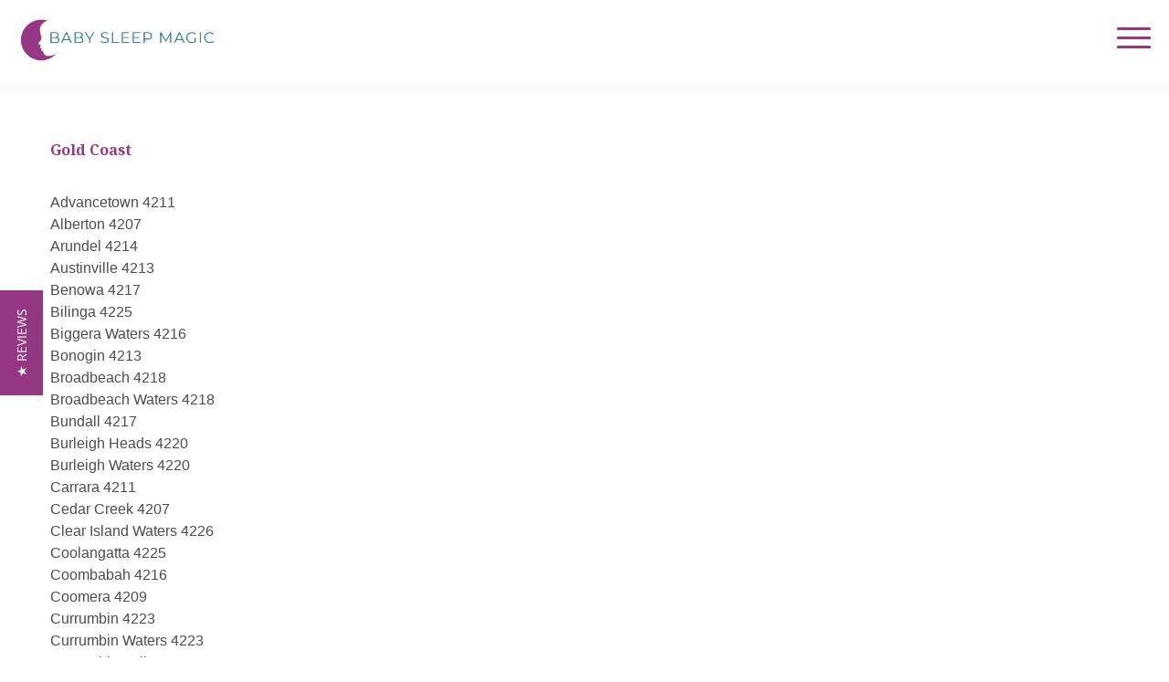

--- FILE ---
content_type: text/html; charset=utf-8
request_url: https://www.babysleepmagic.com/pages/suburbs-we-service
body_size: 20784
content:
<!doctype html>
<html class="no-js" lang="en">
<head>
  <meta name="google-site-verification" content="GruNgrY3epbYAEo4hnTws5ZYk5cnmrW_wQNBI72pZGk" /><link rel="icon" href="https://cdn.shopify.com/s/files/1/0343/8536/2989/files/favicon.png?v=1621560704" sizes="16x16 32x32" type="image/png">
  

  
  <script type="text/javascript" defer>(function e(){var e=document.createElement("script");e.type="text/javascript",e.async=true,e.src="//staticw2.yotpo.com/mx9goQVBpCUWtXGjgnHMGhLL17wsVo7dIJ0qMhk2/widget.js";var t=document.getElementsByTagName("script")[0];t.parentNode.insertBefore(e,t)})();</script>
    <meta charset="utf-8">
    <meta http-equiv="X-UA-Compatible" content="IE=edge,chrome=1">
    <meta name="viewport" content="width=device-width,initial-scale=1">
    <meta http-equiv="X-UA-Compatible" content="IE=Edge">
    <meta name="theme-color" content="#9C468C">
    <link rel="canonical" href="https://www.babysleepmagic.com/pages/suburbs-we-service"><link rel="shortcut icon" href="https://cdn.shopify.com/s/files/1/0343/8536/2989/files/favicon_32x.png?v=1621560704" type="image/png"><title>Suburbs We Service</title>
  <!-- Era of Ecom Engine Hook start -->
<link rel="dns-prefetch" href="//winads.eraofecom.org">
<script title="winads_engine" type="text/javascript">
    (function (w, i, n, a, d, s) {
    if (w.winads != undefined) return true;
    w.winads = true; s = i.createElement(n); s.src = a; s.async = true;
    d = i.querySelector(n); d.parentNode.insertBefore(s, d);
})(window, document, 'script', 'https://winads.eraofecom.org/pull/baby-sleep-magic.myshopify.com/hook.js', 'Era of Ecom');

    //BOUNCER_PLACEHOLDER
</script>




<!-- Era of Ecom Engine Hook end -->

<meta name="description" content="Gold Coast Advancetown 4211 Alberton 4207 Arundel 4214 Austinville 4213 Benowa 4217 Bilinga 4225 Biggera Waters 4">

    
        <meta property="og:type" content="website">
        <meta property="og:title" content="Suburbs We Service">
        
    
    
        <meta property="og:description" content="Gold Coast Advancetown 4211 Alberton 4207 Arundel 4214 Austinville 4213 Benowa 4217 Bilinga 4225 Biggera Waters 4">
    

    <meta property="og:url" content="https://www.babysleepmagic.com/pages/suburbs-we-service">
    <meta property="og:site_name" content="Baby Sleep Magic"> <!-- /snippets/social-meta-tags.liquid -->




<meta property="og:site_name" content="Baby Sleep Magic">
<meta property="og:url" content="https://www.babysleepmagic.com/pages/suburbs-we-service">
<meta property="og:title" content="Suburbs We Service">
<meta property="og:type" content="website">
<meta property="og:description" content="Gold Coast Advancetown 4211 Alberton 4207 Arundel 4214 Austinville 4213 Benowa 4217 Bilinga 4225 Biggera Waters 4">





<meta name="twitter:card" content="summary_large_image">
<meta name="twitter:title" content="Suburbs We Service">
<meta name="twitter:description" content="Gold Coast Advancetown 4211 Alberton 4207 Arundel 4214 Austinville 4213 Benowa 4217 Bilinga 4225 Biggera Waters 4">

<!-- fonts -->
    
<script type="text/javascript">
  WebFontConfig = {
    google: { families: [ 
      
          'Poppins:100,200,300,400,500,600,700,800,900'
	  
      
      	
      		,
      	      
        'Poppins:100,200,300,400,500,600,700,800,900'
	  
    ] }
  };
  
  (function() {
    var wf = document.createElement('script');
    wf.src = ('https:' == document.location.protocol ? 'https' : 'http') +
      '://ajax.googleapis.com/ajax/libs/webfont/1/webfont.js';
    wf.type = 'text/javascript';
    wf.async = 'true';
    var s = document.getElementsByTagName('script')[0];
    s.parentNode.insertBefore(wf, s);
  })(); 
</script>

    <!-- Styles -->
    <link rel="stylesheet" href="https://use.typekit.net/kma4ldi.css">
<link href="https://fonts.googleapis.com/css2?family=Parisienne&display=swap" rel="stylesheet">

<link href="//www.babysleepmagic.com/cdn/shop/t/56/assets/vendor.min.css?v=86075367026714444771708315008" rel="stylesheet" type="text/css" media="all" />

<link href="//www.babysleepmagic.com/cdn/shop/t/56/assets/theme.scss.css?v=54553733049439460941708314247" rel="stylesheet" type="text/css" media="all" />

<link href="//www.babysleepmagic.com/cdn/shop/t/56/assets/custom-style.scss.css?v=155140676370668496721708313563" rel="stylesheet" type="text/css" media="all" />

<link href="//www.babysleepmagic.com/cdn/shop/t/56/assets/new-custom.css?v=131307411360453622951708477137" rel="stylesheet" type="text/css" media="all" />




    <link rel="preload" as="image" href="//www.babysleepmagic.com/cdn/shop/t/56/assets/bg-homepage2.jpg?v=144763785780172271741708313563" />
    <link rel="preload" as="image" href="//www.babysleepmagic.com/cdn/shop/t/56/assets/logo-moon.png?v=92265574801024549621708313563" />
    




 <link href="//www.babysleepmagic.com/cdn/shop/t/56/assets/page-style.scss.css?v=105434832606325712431708313563" rel="stylesheet" type="text/css" media="all" />








    <!-- Scripts -->
    <script>
var theme = {
  breakpoints: {
    medium: 750,
    large: 990,
    widescreen: 1400
  },
  strings: {
    addToCart: "Add to cart",
    select_options: "Choose options",
    soldOut: "Sold out",
    unavailable: "Unavailable",
    regularPrice: "Regular price",
    remove: "Remove",
    previous: "Prev",
    next: "Next",
    salePrice: "Sale price",
    sale: "Sale",
    showMore: "Read More",
    showLess: "Read Less",
    addressError: "Error looking up that address",
    addressNoResults: "No results for that address",
    addressQueryLimit: "You have exceeded the Google API usage limit. Consider upgrading to a \u003ca href=\"https:\/\/developers.google.com\/maps\/premium\/usage-limits\"\u003ePremium Plan\u003c\/a\u003e.",
    authError: "There was a problem authenticating your Google Maps account.",
    newWindow: "Opens in a new window.",
    external: "Opens external website.",
    newWindowExternal: "Opens external website in a new window.",
    removeLabel: "Remove",
    update: "Translation missing: en.cart.label.update",
    quantity: "Quantity",
    discountedTotal: "Translation missing: en.cart.label.discounted_total",
    regularTotal: "Translation missing: en.cart.label.regular_total",
    priceColumn: "Translation missing: en.cart.label.price_column",
    quantityMinimumMessage: "Quantity must be 1 or more",
    cartError: "Translation missing: en.cart.general.cart_error",
    removedItemMessage: "Removed \u003cspan class=\"cart__removed-product-details\"\u003e([quantity]) [link]\u003c\/span\u003e from your cart.",
    unitPrice: "Unit price",
    unitPriceSeparator: "per",
    oneCartCount: "1 item",
    otherCartCount: "[count] items",
    quantityLabel: "Quantity: [count]",
    in_stock: "In stock",
    out_of_stock: "Out of stock",
    cartErrorMaximum: "Maximum quantity: [quantity].",
    shippingMessage: "Only [price] away from Free Shipping",
    priceFreeShipping: 7000,
    freeShipping: "You qualify for free shipping!",
    added_to_cart: "is added to your shopping cart.",

  },
  moneyFormat: "${{amount}}",
  moneyFormatWithCurrency: "${{amount}} AUD"
}
window.shop_currency = "AUD";
window.multi_lang = true;
window.show_multiple_currencies = false;
window.show_auto_currency = false;
window.enable_sidebar_multiple_choice = true;
window.money_format = "${{amount}}";
window.label_sale = "number";
window.swatch_recently = "color";
window.router = "";
window.option_ptoduct1 = "color";
window.option_ptoduct2 = "size";
window.option_ptoduct3 = "product options";
var hl = {
      url: 'baby-sleep-magic.myshopify.com',
      tid: '9691007',
      dom: 'www.babysleepmagic.com',
      lic: '48d02febcab14796',
    };
document.documentElement.className = document.documentElement.className.replace('no-js', 'js');
</script> <script>window.performance && window.performance.mark && window.performance.mark('shopify.content_for_header.start');</script><meta id="shopify-digital-wallet" name="shopify-digital-wallet" content="/34385362989/digital_wallets/dialog">
<meta name="shopify-checkout-api-token" content="0e80c39032c194c30eb25720be78fe94">
<meta id="in-context-paypal-metadata" data-shop-id="34385362989" data-venmo-supported="false" data-environment="production" data-locale="en_US" data-paypal-v4="true" data-currency="AUD">
<script async="async" src="/checkouts/internal/preloads.js?locale=en-AU"></script>
<link rel="preconnect" href="https://shop.app" crossorigin="anonymous">
<script async="async" src="https://shop.app/checkouts/internal/preloads.js?locale=en-AU&shop_id=34385362989" crossorigin="anonymous"></script>
<script id="apple-pay-shop-capabilities" type="application/json">{"shopId":34385362989,"countryCode":"AU","currencyCode":"AUD","merchantCapabilities":["supports3DS"],"merchantId":"gid:\/\/shopify\/Shop\/34385362989","merchantName":"Baby Sleep Magic","requiredBillingContactFields":["postalAddress","email"],"requiredShippingContactFields":["postalAddress","email"],"shippingType":"shipping","supportedNetworks":["visa","masterCard","amex","jcb"],"total":{"type":"pending","label":"Baby Sleep Magic","amount":"1.00"},"shopifyPaymentsEnabled":true,"supportsSubscriptions":true}</script>
<script id="shopify-features" type="application/json">{"accessToken":"0e80c39032c194c30eb25720be78fe94","betas":["rich-media-storefront-analytics"],"domain":"www.babysleepmagic.com","predictiveSearch":true,"shopId":34385362989,"locale":"en"}</script>
<script>var Shopify = Shopify || {};
Shopify.shop = "baby-sleep-magic.myshopify.com";
Shopify.locale = "en";
Shopify.currency = {"active":"AUD","rate":"1.0"};
Shopify.country = "AU";
Shopify.theme = {"name":"19\/02\/2024","id":134922993815,"schema_name":"Jewel","schema_version":"1.0.0","theme_store_id":null,"role":"main"};
Shopify.theme.handle = "null";
Shopify.theme.style = {"id":null,"handle":null};
Shopify.cdnHost = "www.babysleepmagic.com/cdn";
Shopify.routes = Shopify.routes || {};
Shopify.routes.root = "/";</script>
<script type="module">!function(o){(o.Shopify=o.Shopify||{}).modules=!0}(window);</script>
<script>!function(o){function n(){var o=[];function n(){o.push(Array.prototype.slice.apply(arguments))}return n.q=o,n}var t=o.Shopify=o.Shopify||{};t.loadFeatures=n(),t.autoloadFeatures=n()}(window);</script>
<script>
  window.ShopifyPay = window.ShopifyPay || {};
  window.ShopifyPay.apiHost = "shop.app\/pay";
  window.ShopifyPay.redirectState = null;
</script>
<script id="shop-js-analytics" type="application/json">{"pageType":"page"}</script>
<script defer="defer" async type="module" src="//www.babysleepmagic.com/cdn/shopifycloud/shop-js/modules/v2/client.init-shop-cart-sync_BT-GjEfc.en.esm.js"></script>
<script defer="defer" async type="module" src="//www.babysleepmagic.com/cdn/shopifycloud/shop-js/modules/v2/chunk.common_D58fp_Oc.esm.js"></script>
<script defer="defer" async type="module" src="//www.babysleepmagic.com/cdn/shopifycloud/shop-js/modules/v2/chunk.modal_xMitdFEc.esm.js"></script>
<script type="module">
  await import("//www.babysleepmagic.com/cdn/shopifycloud/shop-js/modules/v2/client.init-shop-cart-sync_BT-GjEfc.en.esm.js");
await import("//www.babysleepmagic.com/cdn/shopifycloud/shop-js/modules/v2/chunk.common_D58fp_Oc.esm.js");
await import("//www.babysleepmagic.com/cdn/shopifycloud/shop-js/modules/v2/chunk.modal_xMitdFEc.esm.js");

  window.Shopify.SignInWithShop?.initShopCartSync?.({"fedCMEnabled":true,"windoidEnabled":true});

</script>
<script>
  window.Shopify = window.Shopify || {};
  if (!window.Shopify.featureAssets) window.Shopify.featureAssets = {};
  window.Shopify.featureAssets['shop-js'] = {"shop-cart-sync":["modules/v2/client.shop-cart-sync_DZOKe7Ll.en.esm.js","modules/v2/chunk.common_D58fp_Oc.esm.js","modules/v2/chunk.modal_xMitdFEc.esm.js"],"init-fed-cm":["modules/v2/client.init-fed-cm_B6oLuCjv.en.esm.js","modules/v2/chunk.common_D58fp_Oc.esm.js","modules/v2/chunk.modal_xMitdFEc.esm.js"],"shop-cash-offers":["modules/v2/client.shop-cash-offers_D2sdYoxE.en.esm.js","modules/v2/chunk.common_D58fp_Oc.esm.js","modules/v2/chunk.modal_xMitdFEc.esm.js"],"shop-login-button":["modules/v2/client.shop-login-button_QeVjl5Y3.en.esm.js","modules/v2/chunk.common_D58fp_Oc.esm.js","modules/v2/chunk.modal_xMitdFEc.esm.js"],"pay-button":["modules/v2/client.pay-button_DXTOsIq6.en.esm.js","modules/v2/chunk.common_D58fp_Oc.esm.js","modules/v2/chunk.modal_xMitdFEc.esm.js"],"shop-button":["modules/v2/client.shop-button_DQZHx9pm.en.esm.js","modules/v2/chunk.common_D58fp_Oc.esm.js","modules/v2/chunk.modal_xMitdFEc.esm.js"],"avatar":["modules/v2/client.avatar_BTnouDA3.en.esm.js"],"init-windoid":["modules/v2/client.init-windoid_CR1B-cfM.en.esm.js","modules/v2/chunk.common_D58fp_Oc.esm.js","modules/v2/chunk.modal_xMitdFEc.esm.js"],"init-shop-for-new-customer-accounts":["modules/v2/client.init-shop-for-new-customer-accounts_C_vY_xzh.en.esm.js","modules/v2/client.shop-login-button_QeVjl5Y3.en.esm.js","modules/v2/chunk.common_D58fp_Oc.esm.js","modules/v2/chunk.modal_xMitdFEc.esm.js"],"init-shop-email-lookup-coordinator":["modules/v2/client.init-shop-email-lookup-coordinator_BI7n9ZSv.en.esm.js","modules/v2/chunk.common_D58fp_Oc.esm.js","modules/v2/chunk.modal_xMitdFEc.esm.js"],"init-shop-cart-sync":["modules/v2/client.init-shop-cart-sync_BT-GjEfc.en.esm.js","modules/v2/chunk.common_D58fp_Oc.esm.js","modules/v2/chunk.modal_xMitdFEc.esm.js"],"shop-toast-manager":["modules/v2/client.shop-toast-manager_DiYdP3xc.en.esm.js","modules/v2/chunk.common_D58fp_Oc.esm.js","modules/v2/chunk.modal_xMitdFEc.esm.js"],"init-customer-accounts":["modules/v2/client.init-customer-accounts_D9ZNqS-Q.en.esm.js","modules/v2/client.shop-login-button_QeVjl5Y3.en.esm.js","modules/v2/chunk.common_D58fp_Oc.esm.js","modules/v2/chunk.modal_xMitdFEc.esm.js"],"init-customer-accounts-sign-up":["modules/v2/client.init-customer-accounts-sign-up_iGw4briv.en.esm.js","modules/v2/client.shop-login-button_QeVjl5Y3.en.esm.js","modules/v2/chunk.common_D58fp_Oc.esm.js","modules/v2/chunk.modal_xMitdFEc.esm.js"],"shop-follow-button":["modules/v2/client.shop-follow-button_CqMgW2wH.en.esm.js","modules/v2/chunk.common_D58fp_Oc.esm.js","modules/v2/chunk.modal_xMitdFEc.esm.js"],"checkout-modal":["modules/v2/client.checkout-modal_xHeaAweL.en.esm.js","modules/v2/chunk.common_D58fp_Oc.esm.js","modules/v2/chunk.modal_xMitdFEc.esm.js"],"shop-login":["modules/v2/client.shop-login_D91U-Q7h.en.esm.js","modules/v2/chunk.common_D58fp_Oc.esm.js","modules/v2/chunk.modal_xMitdFEc.esm.js"],"lead-capture":["modules/v2/client.lead-capture_BJmE1dJe.en.esm.js","modules/v2/chunk.common_D58fp_Oc.esm.js","modules/v2/chunk.modal_xMitdFEc.esm.js"],"payment-terms":["modules/v2/client.payment-terms_Ci9AEqFq.en.esm.js","modules/v2/chunk.common_D58fp_Oc.esm.js","modules/v2/chunk.modal_xMitdFEc.esm.js"]};
</script>
<script>(function() {
  var isLoaded = false;
  function asyncLoad() {
    if (isLoaded) return;
    isLoaded = true;
    var urls = ["https:\/\/sliderapp.hulkapps.com\/assets\/js\/slider.js?shop=baby-sleep-magic.myshopify.com","\/\/staticw2.yotpo.com\/mx9goQVBpCUWtXGjgnHMGhLL17wsVo7dIJ0qMhk2\/widget.js?shop=baby-sleep-magic.myshopify.com","https:\/\/evmreviews.expertvillagemedia.com\/frontend\/review.js?shop=baby-sleep-magic.myshopify.com","https:\/\/cdn.hextom.com\/js\/emailcollectionbar.js?shop=baby-sleep-magic.myshopify.com","\/\/cdn.shopify.com\/proxy\/d7a67e3a1f5fef048d3a84aef695868086e6d94f27c9d368ac55070914aceb6b\/bucket.useifsapp.com\/theme-files-min\/js\/ifs-script-tag-min.js?v=2\u0026shop=baby-sleep-magic.myshopify.com\u0026sp-cache-control=cHVibGljLCBtYXgtYWdlPTkwMA"];
    for (var i = 0; i < urls.length; i++) {
      var s = document.createElement('script');
      s.type = 'text/javascript';
      s.async = true;
      s.src = urls[i];
      var x = document.getElementsByTagName('script')[0];
      x.parentNode.insertBefore(s, x);
    }
  };
  if(window.attachEvent) {
    window.attachEvent('onload', asyncLoad);
  } else {
    window.addEventListener('load', asyncLoad, false);
  }
})();</script>
<script id="__st">var __st={"a":34385362989,"offset":36000,"reqid":"53f9c693-bc55-47cf-bd88-2943b2ca9b2f-1769219139","pageurl":"www.babysleepmagic.com\/pages\/suburbs-we-service","s":"pages-69391515799","u":"68823ff9d98a","p":"page","rtyp":"page","rid":69391515799};</script>
<script>window.ShopifyPaypalV4VisibilityTracking = true;</script>
<script id="form-persister">!function(){'use strict';const t='contact',e='new_comment',n=[[t,t],['blogs',e],['comments',e],[t,'customer']],o='password',r='form_key',c=['recaptcha-v3-token','g-recaptcha-response','h-captcha-response',o],s=()=>{try{return window.sessionStorage}catch{return}},i='__shopify_v',u=t=>t.elements[r],a=function(){const t=[...n].map((([t,e])=>`form[action*='/${t}']:not([data-nocaptcha='true']) input[name='form_type'][value='${e}']`)).join(',');var e;return e=t,()=>e?[...document.querySelectorAll(e)].map((t=>t.form)):[]}();function m(t){const e=u(t);a().includes(t)&&(!e||!e.value)&&function(t){try{if(!s())return;!function(t){const e=s();if(!e)return;const n=u(t);if(!n)return;const o=n.value;o&&e.removeItem(o)}(t);const e=Array.from(Array(32),(()=>Math.random().toString(36)[2])).join('');!function(t,e){u(t)||t.append(Object.assign(document.createElement('input'),{type:'hidden',name:r})),t.elements[r].value=e}(t,e),function(t,e){const n=s();if(!n)return;const r=[...t.querySelectorAll(`input[type='${o}']`)].map((({name:t})=>t)),u=[...c,...r],a={};for(const[o,c]of new FormData(t).entries())u.includes(o)||(a[o]=c);n.setItem(e,JSON.stringify({[i]:1,action:t.action,data:a}))}(t,e)}catch(e){console.error('failed to persist form',e)}}(t)}const f=t=>{if('true'===t.dataset.persistBound)return;const e=function(t,e){const n=function(t){return'function'==typeof t.submit?t.submit:HTMLFormElement.prototype.submit}(t).bind(t);return function(){let t;return()=>{t||(t=!0,(()=>{try{e(),n()}catch(t){(t=>{console.error('form submit failed',t)})(t)}})(),setTimeout((()=>t=!1),250))}}()}(t,(()=>{m(t)}));!function(t,e){if('function'==typeof t.submit&&'function'==typeof e)try{t.submit=e}catch{}}(t,e),t.addEventListener('submit',(t=>{t.preventDefault(),e()})),t.dataset.persistBound='true'};!function(){function t(t){const e=(t=>{const e=t.target;return e instanceof HTMLFormElement?e:e&&e.form})(t);e&&m(e)}document.addEventListener('submit',t),document.addEventListener('DOMContentLoaded',(()=>{const e=a();for(const t of e)f(t);var n;n=document.body,new window.MutationObserver((t=>{for(const e of t)if('childList'===e.type&&e.addedNodes.length)for(const t of e.addedNodes)1===t.nodeType&&'FORM'===t.tagName&&a().includes(t)&&f(t)})).observe(n,{childList:!0,subtree:!0,attributes:!1}),document.removeEventListener('submit',t)}))}()}();</script>
<script integrity="sha256-4kQ18oKyAcykRKYeNunJcIwy7WH5gtpwJnB7kiuLZ1E=" data-source-attribution="shopify.loadfeatures" defer="defer" src="//www.babysleepmagic.com/cdn/shopifycloud/storefront/assets/storefront/load_feature-a0a9edcb.js" crossorigin="anonymous"></script>
<script crossorigin="anonymous" defer="defer" src="//www.babysleepmagic.com/cdn/shopifycloud/storefront/assets/shopify_pay/storefront-65b4c6d7.js?v=20250812"></script>
<script data-source-attribution="shopify.dynamic_checkout.dynamic.init">var Shopify=Shopify||{};Shopify.PaymentButton=Shopify.PaymentButton||{isStorefrontPortableWallets:!0,init:function(){window.Shopify.PaymentButton.init=function(){};var t=document.createElement("script");t.src="https://www.babysleepmagic.com/cdn/shopifycloud/portable-wallets/latest/portable-wallets.en.js",t.type="module",document.head.appendChild(t)}};
</script>
<script data-source-attribution="shopify.dynamic_checkout.buyer_consent">
  function portableWalletsHideBuyerConsent(e){var t=document.getElementById("shopify-buyer-consent"),n=document.getElementById("shopify-subscription-policy-button");t&&n&&(t.classList.add("hidden"),t.setAttribute("aria-hidden","true"),n.removeEventListener("click",e))}function portableWalletsShowBuyerConsent(e){var t=document.getElementById("shopify-buyer-consent"),n=document.getElementById("shopify-subscription-policy-button");t&&n&&(t.classList.remove("hidden"),t.removeAttribute("aria-hidden"),n.addEventListener("click",e))}window.Shopify?.PaymentButton&&(window.Shopify.PaymentButton.hideBuyerConsent=portableWalletsHideBuyerConsent,window.Shopify.PaymentButton.showBuyerConsent=portableWalletsShowBuyerConsent);
</script>
<script data-source-attribution="shopify.dynamic_checkout.cart.bootstrap">document.addEventListener("DOMContentLoaded",(function(){function t(){return document.querySelector("shopify-accelerated-checkout-cart, shopify-accelerated-checkout")}if(t())Shopify.PaymentButton.init();else{new MutationObserver((function(e,n){t()&&(Shopify.PaymentButton.init(),n.disconnect())})).observe(document.body,{childList:!0,subtree:!0})}}));
</script>
<link id="shopify-accelerated-checkout-styles" rel="stylesheet" media="screen" href="https://www.babysleepmagic.com/cdn/shopifycloud/portable-wallets/latest/accelerated-checkout-backwards-compat.css" crossorigin="anonymous">
<style id="shopify-accelerated-checkout-cart">
        #shopify-buyer-consent {
  margin-top: 1em;
  display: inline-block;
  width: 100%;
}

#shopify-buyer-consent.hidden {
  display: none;
}

#shopify-subscription-policy-button {
  background: none;
  border: none;
  padding: 0;
  text-decoration: underline;
  font-size: inherit;
  cursor: pointer;
}

#shopify-subscription-policy-button::before {
  box-shadow: none;
}

      </style>

<script>window.performance && window.performance.mark && window.performance.mark('shopify.content_for_header.end');</script>
  
  	
  	<link href="//www.babysleepmagic.com/cdn/shop/t/56/assets/owl.carousel.min.css?v=149545953730096348371708313563" rel="stylesheet" type="text/css" media="all" />
  
  
    <!-- Google Tag Manager -->
<script>(function(w,d,s,l,i){w[l]=w[l]||[];w[l].push({'gtm.start':
new Date().getTime(),event:'gtm.js'});var f=d.getElementsByTagName(s)[0],
j=d.createElement(s),dl=l!='dataLayer'?'&l='+l:'';j.async=true;j.src=
'https://www.googletagmanager.com/gtm.js?id='+i+dl;f.parentNode.insertBefore(j,f);
})(window,document,'script','dataLayer','GTM-WVKZC4C');</script>
<!-- End Google Tag Manager -->
  <!-- Global site tag (gtag.js) - Google Ads: 959857402 -->
<script async src="https://www.googletagmanager.com/gtag/js?id=AW-959857402"></script>
<script>
  window.dataLayer = window.dataLayer || [];
  function gtag(){dataLayer.push(arguments);}
  gtag('js', new Date());

  gtag('config', 'AW-959857402');
</script>

  <meta name="facebook-domain-verification" content="411yybwnakc608ahdqg0cthm30uc3g" />
<img src="//www.clkmg.com/api/a/pixel/?uid=59967" height="1" width="1" />
  
  <!-- Twitter conversion tracking base code -->
<script>
!function(e,t,n,s,u,a){e.twq||(s=e.twq=function(){s.exe?s.exe.apply(s,arguments):s.queue.push(arguments);
},s.version='1.1',s.queue=[],u=t.createElement(n),u.async=!0,u.src='https://static.ads-twitter.com/uwt.js',
a=t.getElementsByTagName(n)[0],a.parentNode.insertBefore(u,a))}(window,document,'script');
twq('config','otycn');
</script>
<!-- End Twitter conversion tracking base code --> 
  <!-- Pinterest Tag -->
<script>
!function(e){if(!window.pintrk){window.pintrk = function () {
window.pintrk.queue.push(Array.prototype.slice.call(arguments))};var
  n=window.pintrk;n.queue=[],n.version="3.0";var
  t=document.createElement("script");t.async=!0,t.src=e;var
  r=document.getElementsByTagName("script")[0];
  r.parentNode.insertBefore(t,r)}}("https://s.pinimg.com/ct/core.js");
pintrk('load', '2612539805622', {em: '<user_email_address>'});
pintrk('page');
</script>
<noscript>
<img height="1" width="1" style="display:none;" alt=""
  src="https://ct.pinterest.com/v3/?event=init&tid=2612539805622&pd[em]=<hashed_email_address>&noscript=1" />
</noscript>
<!-- end Pinterest Tag -->
  
  <!-- Facebook Pixel Code -->
<script>
!function(f,b,e,v,n,t,s)
{if(f.fbq)return;n=f.fbq=function(){n.callMethod?
n.callMethod.apply(n,arguments):n.queue.push(arguments)};
if(!f._fbq)f._fbq=n;n.push=n;n.loaded=!0;n.version='2.0';
n.queue=[];t=b.createElement(e);t.async=!0;
t.src=v;s=b.getElementsByTagName(e)[0];
s.parentNode.insertBefore(t,s)}(window, document,'script',
'https://connect.facebook.net/en_US/fbevents.js');
fbq('init', '690030921366513');
fbq('track', 'PageView');
</script>
<noscript><img height="1" width="1" style="display:none"
src="https://www.facebook.com/tr?id=690030921366513&ev=PageView&noscript=1"
/></noscript>
<!-- End Facebook Pixel Code -->
  <!-- Hotjar Tracking Code for https://www.babysleepmagic.com/ -->
<script>
    (function(h,o,t,j,a,r){
        h.hj=h.hj||function(){(h.hj.q=h.hj.q||[]).push(arguments)};
        h._hjSettings={hjid:2216597,hjsv:6};
        a=o.getElementsByTagName('head')[0];
        r=o.createElement('script');r.async=1;
        r.src=t+h._hjSettings.hjid+j+h._hjSettings.hjsv;
        a.appendChild(r);
    })(window,document,'https://static.hotjar.com/c/hotjar-','.js?sv=');
</script><link href="//www.babysleepmagic.com/cdn/shop/t/56/assets/dev-style.css?v=47720584304288168551708313563" rel="stylesheet" type="text/css" media="all" />
  
  <link href="//www.babysleepmagic.com/cdn/shop/t/56/assets/docs.theme.min.css?v=48398278887669846791708313563" rel="stylesheet" type="text/css" media="all" />
  
  <script src="//www.babysleepmagic.com/cdn/shop/t/56/assets/jquery.min.js?v=125268864138094527841708313563"></script>

  
  <meta property="og:image" content="https://cdn.shopify.com/s/files/1/0343/8536/2989/files/BSM_Logos-01_d546267b-c5d4-43b9-99bc-61cec6781093.png?v=1629452100" />
<meta property="og:image:secure_url" content="https://cdn.shopify.com/s/files/1/0343/8536/2989/files/BSM_Logos-01_d546267b-c5d4-43b9-99bc-61cec6781093.png?v=1629452100" />
<meta property="og:image:width" content="2055" />
<meta property="og:image:height" content="2174" />
<link href="https://monorail-edge.shopifysvc.com" rel="dns-prefetch">
<script>(function(){if ("sendBeacon" in navigator && "performance" in window) {try {var session_token_from_headers = performance.getEntriesByType('navigation')[0].serverTiming.find(x => x.name == '_s').description;} catch {var session_token_from_headers = undefined;}var session_cookie_matches = document.cookie.match(/_shopify_s=([^;]*)/);var session_token_from_cookie = session_cookie_matches && session_cookie_matches.length === 2 ? session_cookie_matches[1] : "";var session_token = session_token_from_headers || session_token_from_cookie || "";function handle_abandonment_event(e) {var entries = performance.getEntries().filter(function(entry) {return /monorail-edge.shopifysvc.com/.test(entry.name);});if (!window.abandonment_tracked && entries.length === 0) {window.abandonment_tracked = true;var currentMs = Date.now();var navigation_start = performance.timing.navigationStart;var payload = {shop_id: 34385362989,url: window.location.href,navigation_start,duration: currentMs - navigation_start,session_token,page_type: "page"};window.navigator.sendBeacon("https://monorail-edge.shopifysvc.com/v1/produce", JSON.stringify({schema_id: "online_store_buyer_site_abandonment/1.1",payload: payload,metadata: {event_created_at_ms: currentMs,event_sent_at_ms: currentMs}}));}}window.addEventListener('pagehide', handle_abandonment_event);}}());</script>
<script id="web-pixels-manager-setup">(function e(e,d,r,n,o){if(void 0===o&&(o={}),!Boolean(null===(a=null===(i=window.Shopify)||void 0===i?void 0:i.analytics)||void 0===a?void 0:a.replayQueue)){var i,a;window.Shopify=window.Shopify||{};var t=window.Shopify;t.analytics=t.analytics||{};var s=t.analytics;s.replayQueue=[],s.publish=function(e,d,r){return s.replayQueue.push([e,d,r]),!0};try{self.performance.mark("wpm:start")}catch(e){}var l=function(){var e={modern:/Edge?\/(1{2}[4-9]|1[2-9]\d|[2-9]\d{2}|\d{4,})\.\d+(\.\d+|)|Firefox\/(1{2}[4-9]|1[2-9]\d|[2-9]\d{2}|\d{4,})\.\d+(\.\d+|)|Chrom(ium|e)\/(9{2}|\d{3,})\.\d+(\.\d+|)|(Maci|X1{2}).+ Version\/(15\.\d+|(1[6-9]|[2-9]\d|\d{3,})\.\d+)([,.]\d+|)( \(\w+\)|)( Mobile\/\w+|) Safari\/|Chrome.+OPR\/(9{2}|\d{3,})\.\d+\.\d+|(CPU[ +]OS|iPhone[ +]OS|CPU[ +]iPhone|CPU IPhone OS|CPU iPad OS)[ +]+(15[._]\d+|(1[6-9]|[2-9]\d|\d{3,})[._]\d+)([._]\d+|)|Android:?[ /-](13[3-9]|1[4-9]\d|[2-9]\d{2}|\d{4,})(\.\d+|)(\.\d+|)|Android.+Firefox\/(13[5-9]|1[4-9]\d|[2-9]\d{2}|\d{4,})\.\d+(\.\d+|)|Android.+Chrom(ium|e)\/(13[3-9]|1[4-9]\d|[2-9]\d{2}|\d{4,})\.\d+(\.\d+|)|SamsungBrowser\/([2-9]\d|\d{3,})\.\d+/,legacy:/Edge?\/(1[6-9]|[2-9]\d|\d{3,})\.\d+(\.\d+|)|Firefox\/(5[4-9]|[6-9]\d|\d{3,})\.\d+(\.\d+|)|Chrom(ium|e)\/(5[1-9]|[6-9]\d|\d{3,})\.\d+(\.\d+|)([\d.]+$|.*Safari\/(?![\d.]+ Edge\/[\d.]+$))|(Maci|X1{2}).+ Version\/(10\.\d+|(1[1-9]|[2-9]\d|\d{3,})\.\d+)([,.]\d+|)( \(\w+\)|)( Mobile\/\w+|) Safari\/|Chrome.+OPR\/(3[89]|[4-9]\d|\d{3,})\.\d+\.\d+|(CPU[ +]OS|iPhone[ +]OS|CPU[ +]iPhone|CPU IPhone OS|CPU iPad OS)[ +]+(10[._]\d+|(1[1-9]|[2-9]\d|\d{3,})[._]\d+)([._]\d+|)|Android:?[ /-](13[3-9]|1[4-9]\d|[2-9]\d{2}|\d{4,})(\.\d+|)(\.\d+|)|Mobile Safari.+OPR\/([89]\d|\d{3,})\.\d+\.\d+|Android.+Firefox\/(13[5-9]|1[4-9]\d|[2-9]\d{2}|\d{4,})\.\d+(\.\d+|)|Android.+Chrom(ium|e)\/(13[3-9]|1[4-9]\d|[2-9]\d{2}|\d{4,})\.\d+(\.\d+|)|Android.+(UC? ?Browser|UCWEB|U3)[ /]?(15\.([5-9]|\d{2,})|(1[6-9]|[2-9]\d|\d{3,})\.\d+)\.\d+|SamsungBrowser\/(5\.\d+|([6-9]|\d{2,})\.\d+)|Android.+MQ{2}Browser\/(14(\.(9|\d{2,})|)|(1[5-9]|[2-9]\d|\d{3,})(\.\d+|))(\.\d+|)|K[Aa][Ii]OS\/(3\.\d+|([4-9]|\d{2,})\.\d+)(\.\d+|)/},d=e.modern,r=e.legacy,n=navigator.userAgent;return n.match(d)?"modern":n.match(r)?"legacy":"unknown"}(),u="modern"===l?"modern":"legacy",c=(null!=n?n:{modern:"",legacy:""})[u],f=function(e){return[e.baseUrl,"/wpm","/b",e.hashVersion,"modern"===e.buildTarget?"m":"l",".js"].join("")}({baseUrl:d,hashVersion:r,buildTarget:u}),m=function(e){var d=e.version,r=e.bundleTarget,n=e.surface,o=e.pageUrl,i=e.monorailEndpoint;return{emit:function(e){var a=e.status,t=e.errorMsg,s=(new Date).getTime(),l=JSON.stringify({metadata:{event_sent_at_ms:s},events:[{schema_id:"web_pixels_manager_load/3.1",payload:{version:d,bundle_target:r,page_url:o,status:a,surface:n,error_msg:t},metadata:{event_created_at_ms:s}}]});if(!i)return console&&console.warn&&console.warn("[Web Pixels Manager] No Monorail endpoint provided, skipping logging."),!1;try{return self.navigator.sendBeacon.bind(self.navigator)(i,l)}catch(e){}var u=new XMLHttpRequest;try{return u.open("POST",i,!0),u.setRequestHeader("Content-Type","text/plain"),u.send(l),!0}catch(e){return console&&console.warn&&console.warn("[Web Pixels Manager] Got an unhandled error while logging to Monorail."),!1}}}}({version:r,bundleTarget:l,surface:e.surface,pageUrl:self.location.href,monorailEndpoint:e.monorailEndpoint});try{o.browserTarget=l,function(e){var d=e.src,r=e.async,n=void 0===r||r,o=e.onload,i=e.onerror,a=e.sri,t=e.scriptDataAttributes,s=void 0===t?{}:t,l=document.createElement("script"),u=document.querySelector("head"),c=document.querySelector("body");if(l.async=n,l.src=d,a&&(l.integrity=a,l.crossOrigin="anonymous"),s)for(var f in s)if(Object.prototype.hasOwnProperty.call(s,f))try{l.dataset[f]=s[f]}catch(e){}if(o&&l.addEventListener("load",o),i&&l.addEventListener("error",i),u)u.appendChild(l);else{if(!c)throw new Error("Did not find a head or body element to append the script");c.appendChild(l)}}({src:f,async:!0,onload:function(){if(!function(){var e,d;return Boolean(null===(d=null===(e=window.Shopify)||void 0===e?void 0:e.analytics)||void 0===d?void 0:d.initialized)}()){var d=window.webPixelsManager.init(e)||void 0;if(d){var r=window.Shopify.analytics;r.replayQueue.forEach((function(e){var r=e[0],n=e[1],o=e[2];d.publishCustomEvent(r,n,o)})),r.replayQueue=[],r.publish=d.publishCustomEvent,r.visitor=d.visitor,r.initialized=!0}}},onerror:function(){return m.emit({status:"failed",errorMsg:"".concat(f," has failed to load")})},sri:function(e){var d=/^sha384-[A-Za-z0-9+/=]+$/;return"string"==typeof e&&d.test(e)}(c)?c:"",scriptDataAttributes:o}),m.emit({status:"loading"})}catch(e){m.emit({status:"failed",errorMsg:(null==e?void 0:e.message)||"Unknown error"})}}})({shopId: 34385362989,storefrontBaseUrl: "https://www.babysleepmagic.com",extensionsBaseUrl: "https://extensions.shopifycdn.com/cdn/shopifycloud/web-pixels-manager",monorailEndpoint: "https://monorail-edge.shopifysvc.com/unstable/produce_batch",surface: "storefront-renderer",enabledBetaFlags: ["2dca8a86"],webPixelsConfigList: [{"id":"596181143","configuration":"{\"config\":\"{\\\"pixel_id\\\":\\\"G-J6167RD59C\\\",\\\"gtag_events\\\":[{\\\"type\\\":\\\"purchase\\\",\\\"action_label\\\":\\\"G-J6167RD59C\\\"},{\\\"type\\\":\\\"page_view\\\",\\\"action_label\\\":\\\"G-J6167RD59C\\\"},{\\\"type\\\":\\\"view_item\\\",\\\"action_label\\\":\\\"G-J6167RD59C\\\"},{\\\"type\\\":\\\"search\\\",\\\"action_label\\\":\\\"G-J6167RD59C\\\"},{\\\"type\\\":\\\"add_to_cart\\\",\\\"action_label\\\":\\\"G-J6167RD59C\\\"},{\\\"type\\\":\\\"begin_checkout\\\",\\\"action_label\\\":\\\"G-J6167RD59C\\\"},{\\\"type\\\":\\\"add_payment_info\\\",\\\"action_label\\\":\\\"G-J6167RD59C\\\"}],\\\"enable_monitoring_mode\\\":false}\"}","eventPayloadVersion":"v1","runtimeContext":"OPEN","scriptVersion":"b2a88bafab3e21179ed38636efcd8a93","type":"APP","apiClientId":1780363,"privacyPurposes":[],"dataSharingAdjustments":{"protectedCustomerApprovalScopes":["read_customer_address","read_customer_email","read_customer_name","read_customer_personal_data","read_customer_phone"]}},{"id":"183435415","configuration":"{\"pixel_id\":\"690030921366513\",\"pixel_type\":\"facebook_pixel\",\"metaapp_system_user_token\":\"-\"}","eventPayloadVersion":"v1","runtimeContext":"OPEN","scriptVersion":"ca16bc87fe92b6042fbaa3acc2fbdaa6","type":"APP","apiClientId":2329312,"privacyPurposes":["ANALYTICS","MARKETING","SALE_OF_DATA"],"dataSharingAdjustments":{"protectedCustomerApprovalScopes":["read_customer_address","read_customer_email","read_customer_name","read_customer_personal_data","read_customer_phone"]}},{"id":"shopify-app-pixel","configuration":"{}","eventPayloadVersion":"v1","runtimeContext":"STRICT","scriptVersion":"0450","apiClientId":"shopify-pixel","type":"APP","privacyPurposes":["ANALYTICS","MARKETING"]},{"id":"shopify-custom-pixel","eventPayloadVersion":"v1","runtimeContext":"LAX","scriptVersion":"0450","apiClientId":"shopify-pixel","type":"CUSTOM","privacyPurposes":["ANALYTICS","MARKETING"]}],isMerchantRequest: false,initData: {"shop":{"name":"Baby Sleep Magic","paymentSettings":{"currencyCode":"AUD"},"myshopifyDomain":"baby-sleep-magic.myshopify.com","countryCode":"AU","storefrontUrl":"https:\/\/www.babysleepmagic.com"},"customer":null,"cart":null,"checkout":null,"productVariants":[],"purchasingCompany":null},},"https://www.babysleepmagic.com/cdn","fcfee988w5aeb613cpc8e4bc33m6693e112",{"modern":"","legacy":""},{"shopId":"34385362989","storefrontBaseUrl":"https:\/\/www.babysleepmagic.com","extensionBaseUrl":"https:\/\/extensions.shopifycdn.com\/cdn\/shopifycloud\/web-pixels-manager","surface":"storefront-renderer","enabledBetaFlags":"[\"2dca8a86\"]","isMerchantRequest":"false","hashVersion":"fcfee988w5aeb613cpc8e4bc33m6693e112","publish":"custom","events":"[[\"page_viewed\",{}]]"});</script><script>
  window.ShopifyAnalytics = window.ShopifyAnalytics || {};
  window.ShopifyAnalytics.meta = window.ShopifyAnalytics.meta || {};
  window.ShopifyAnalytics.meta.currency = 'AUD';
  var meta = {"page":{"pageType":"page","resourceType":"page","resourceId":69391515799,"requestId":"53f9c693-bc55-47cf-bd88-2943b2ca9b2f-1769219139"}};
  for (var attr in meta) {
    window.ShopifyAnalytics.meta[attr] = meta[attr];
  }
</script>
<script class="analytics">
  (function () {
    var customDocumentWrite = function(content) {
      var jquery = null;

      if (window.jQuery) {
        jquery = window.jQuery;
      } else if (window.Checkout && window.Checkout.$) {
        jquery = window.Checkout.$;
      }

      if (jquery) {
        jquery('body').append(content);
      }
    };

    var hasLoggedConversion = function(token) {
      if (token) {
        return document.cookie.indexOf('loggedConversion=' + token) !== -1;
      }
      return false;
    }

    var setCookieIfConversion = function(token) {
      if (token) {
        var twoMonthsFromNow = new Date(Date.now());
        twoMonthsFromNow.setMonth(twoMonthsFromNow.getMonth() + 2);

        document.cookie = 'loggedConversion=' + token + '; expires=' + twoMonthsFromNow;
      }
    }

    var trekkie = window.ShopifyAnalytics.lib = window.trekkie = window.trekkie || [];
    if (trekkie.integrations) {
      return;
    }
    trekkie.methods = [
      'identify',
      'page',
      'ready',
      'track',
      'trackForm',
      'trackLink'
    ];
    trekkie.factory = function(method) {
      return function() {
        var args = Array.prototype.slice.call(arguments);
        args.unshift(method);
        trekkie.push(args);
        return trekkie;
      };
    };
    for (var i = 0; i < trekkie.methods.length; i++) {
      var key = trekkie.methods[i];
      trekkie[key] = trekkie.factory(key);
    }
    trekkie.load = function(config) {
      trekkie.config = config || {};
      trekkie.config.initialDocumentCookie = document.cookie;
      var first = document.getElementsByTagName('script')[0];
      var script = document.createElement('script');
      script.type = 'text/javascript';
      script.onerror = function(e) {
        var scriptFallback = document.createElement('script');
        scriptFallback.type = 'text/javascript';
        scriptFallback.onerror = function(error) {
                var Monorail = {
      produce: function produce(monorailDomain, schemaId, payload) {
        var currentMs = new Date().getTime();
        var event = {
          schema_id: schemaId,
          payload: payload,
          metadata: {
            event_created_at_ms: currentMs,
            event_sent_at_ms: currentMs
          }
        };
        return Monorail.sendRequest("https://" + monorailDomain + "/v1/produce", JSON.stringify(event));
      },
      sendRequest: function sendRequest(endpointUrl, payload) {
        // Try the sendBeacon API
        if (window && window.navigator && typeof window.navigator.sendBeacon === 'function' && typeof window.Blob === 'function' && !Monorail.isIos12()) {
          var blobData = new window.Blob([payload], {
            type: 'text/plain'
          });

          if (window.navigator.sendBeacon(endpointUrl, blobData)) {
            return true;
          } // sendBeacon was not successful

        } // XHR beacon

        var xhr = new XMLHttpRequest();

        try {
          xhr.open('POST', endpointUrl);
          xhr.setRequestHeader('Content-Type', 'text/plain');
          xhr.send(payload);
        } catch (e) {
          console.log(e);
        }

        return false;
      },
      isIos12: function isIos12() {
        return window.navigator.userAgent.lastIndexOf('iPhone; CPU iPhone OS 12_') !== -1 || window.navigator.userAgent.lastIndexOf('iPad; CPU OS 12_') !== -1;
      }
    };
    Monorail.produce('monorail-edge.shopifysvc.com',
      'trekkie_storefront_load_errors/1.1',
      {shop_id: 34385362989,
      theme_id: 134922993815,
      app_name: "storefront",
      context_url: window.location.href,
      source_url: "//www.babysleepmagic.com/cdn/s/trekkie.storefront.8d95595f799fbf7e1d32231b9a28fd43b70c67d3.min.js"});

        };
        scriptFallback.async = true;
        scriptFallback.src = '//www.babysleepmagic.com/cdn/s/trekkie.storefront.8d95595f799fbf7e1d32231b9a28fd43b70c67d3.min.js';
        first.parentNode.insertBefore(scriptFallback, first);
      };
      script.async = true;
      script.src = '//www.babysleepmagic.com/cdn/s/trekkie.storefront.8d95595f799fbf7e1d32231b9a28fd43b70c67d3.min.js';
      first.parentNode.insertBefore(script, first);
    };
    trekkie.load(
      {"Trekkie":{"appName":"storefront","development":false,"defaultAttributes":{"shopId":34385362989,"isMerchantRequest":null,"themeId":134922993815,"themeCityHash":"16586746345541510861","contentLanguage":"en","currency":"AUD","eventMetadataId":"14edb1fa-93ae-44a4-813d-09b44c878795"},"isServerSideCookieWritingEnabled":true,"monorailRegion":"shop_domain","enabledBetaFlags":["65f19447"]},"Session Attribution":{},"S2S":{"facebookCapiEnabled":true,"source":"trekkie-storefront-renderer","apiClientId":580111}}
    );

    var loaded = false;
    trekkie.ready(function() {
      if (loaded) return;
      loaded = true;

      window.ShopifyAnalytics.lib = window.trekkie;

      var originalDocumentWrite = document.write;
      document.write = customDocumentWrite;
      try { window.ShopifyAnalytics.merchantGoogleAnalytics.call(this); } catch(error) {};
      document.write = originalDocumentWrite;

      window.ShopifyAnalytics.lib.page(null,{"pageType":"page","resourceType":"page","resourceId":69391515799,"requestId":"53f9c693-bc55-47cf-bd88-2943b2ca9b2f-1769219139","shopifyEmitted":true});

      var match = window.location.pathname.match(/checkouts\/(.+)\/(thank_you|post_purchase)/)
      var token = match? match[1]: undefined;
      if (!hasLoggedConversion(token)) {
        setCookieIfConversion(token);
        
      }
    });


        var eventsListenerScript = document.createElement('script');
        eventsListenerScript.async = true;
        eventsListenerScript.src = "//www.babysleepmagic.com/cdn/shopifycloud/storefront/assets/shop_events_listener-3da45d37.js";
        document.getElementsByTagName('head')[0].appendChild(eventsListenerScript);

})();</script>
  <script>
  if (!window.ga || (window.ga && typeof window.ga !== 'function')) {
    window.ga = function ga() {
      (window.ga.q = window.ga.q || []).push(arguments);
      if (window.Shopify && window.Shopify.analytics && typeof window.Shopify.analytics.publish === 'function') {
        window.Shopify.analytics.publish("ga_stub_called", {}, {sendTo: "google_osp_migration"});
      }
      console.error("Shopify's Google Analytics stub called with:", Array.from(arguments), "\nSee https://help.shopify.com/manual/promoting-marketing/pixels/pixel-migration#google for more information.");
    };
    if (window.Shopify && window.Shopify.analytics && typeof window.Shopify.analytics.publish === 'function') {
      window.Shopify.analytics.publish("ga_stub_initialized", {}, {sendTo: "google_osp_migration"});
    }
  }
</script>
<script
  defer
  src="https://www.babysleepmagic.com/cdn/shopifycloud/perf-kit/shopify-perf-kit-3.0.4.min.js"
  data-application="storefront-renderer"
  data-shop-id="34385362989"
  data-render-region="gcp-us-central1"
  data-page-type="page"
  data-theme-instance-id="134922993815"
  data-theme-name="Jewel"
  data-theme-version="1.0.0"
  data-monorail-region="shop_domain"
  data-resource-timing-sampling-rate="10"
  data-shs="true"
  data-shs-beacon="true"
  data-shs-export-with-fetch="true"
  data-shs-logs-sample-rate="1"
  data-shs-beacon-endpoint="https://www.babysleepmagic.com/api/collect"
></script>
</head>
    

<body class="template-page body-full template_page ">

            
              <!-- "snippets/socialshopwave-helper.liquid" was not rendered, the associated app was uninstalled -->
            
  




    <svg data-src="//www.babysleepmagic.com/cdn/shop/t/56/assets/icon-flag.svg?v=24254895148194031631708313563" class="icons-svg-sprite"></svg>
    <svg data-src="//www.babysleepmagic.com/cdn/shop/t/56/assets/icon-theme.svg?v=156318737608879586651708313563" class="icons-svg-sprite"></svg>
    

    
      <div id="shopify-section-header-new" class="shopify-section">
<section class="hero lazy home">
        
            <div class="main-nav">
                <div class="bsm-cont">
                    <a href="/" class="logo">
                    <img src="//www.babysleepmagic.com/cdn/shop/files/logo-main_350x.png?v=1619777849" alt="Baby Sleep Magic">
                  </a>
                    
                    <div class="hamburger">
                        <span></span>
                        <span></span>
                        <span></span>
                    </div>
                    
                    <div class="main-link hide-md">

                      
                      
                        <a class="  " href="/pages/meet-chantal-1">Meet Chantal</a>
                         
                        
                      
                      
                        <a class="  " href="/pages/our-app">The App</a>
                         
                        
                      
                      
                        <a class="  " href="/blogs/resources">Resources</a>
                         
                        
                      
                      
                        <a class="  " href="/pages/reviews-1">Reviews</a>
                         
                        
                      
                      
                        <a class="  " href="/pages/contact">Contact Us</a>
                         
                        
                      
                      
                        <a class="  " href="/pages/book-consultation">Online Consultation</a>
                         
                        
                      
                      
                        <a class="  " href="/pages/in-home-consultation">In-Home consultation</a>
                         
                        
                      
                      
                        <a class="  " href="/pages/podcast">Podcast</a>
                         
                        
                      
                    </div>
                  
                    <div class="main-link hide-sm">

                      
                      
                        <a class="  " href="/pages/meet-chantal-1">Meet Chantal</a>
                         
                        
                      
                      
                        <a class="  " href="/pages/our-app">The App</a>
                         
                        
                      
                      
                        <a class="  " href="/blogs/resources">Resources</a>
                         
                        
                      
                      
                        <a class="  " href="/pages/podcast">Podcast</a>
                         
                        
                      
                      
                        <a class="  " href="/pages/reviews-1">Reviews</a>
                         
                        
                      
                      
                        <a class="  " href="/pages/contact">Contact Us</a>
                         
                        
                      
                      
                      <div class="btn">
                        
                        <a class="   has-child " href="/pages/book-consultation">Book Consultation</a>
                        
                        <div class="consultations">
                            
                          
                            <a   href= "/pages/in-home-consultation">In-Home Consultation</a>
                               
                            
                            
                          
                            <a   href= "/pages/book-consultation">Online Consultation</a>
                               
                            
                          
                        </div> 
                         
                        
                      </div>
                      
                      
                    </div>                  
                    
                </div>
            </div>
            

  
        
            
        </section>


<style>

  .bsm-cont.hero {
    position: relative;
}

.bsm-cont.hero .frt-con {
    position: absolute;
    left: 550px;
    bottom: 0;
}

.bsm-cont.hero .frt-con img {
    width: 160px;
}




@media only screen and (max-width:767px){
  .bsm-cont.hero .frt-con {
    left: 0;
    right: 0;
    margin: 0 auto;
    bottom: 190px;
}

@media only screen and (max-width: 400px) {

    .home .bsm-cont.hero .frt-con {
        position: relative;
        left: 0;
        right: 0;
        bottom: 0;
        padding-bottom: 100px;
        margin-bottom: 50px;
    }
    .home .bsm-cont.hero .buttons {
        position: relative;
        bottom: 0;
        margin: 20px 0;
    }
}

.bsm-cont.hero .frt-con img {
    width: 86px;
}


}

  
</style>

<script>
 document.addEventListener("DOMContentLoaded", function() {
  var lazyloadImages;    

  if ("IntersectionObserver" in window) {
    lazyloadImages = document.querySelectorAll(".lazy");
    var imageObserver = new IntersectionObserver(function(entries, observer) {
      entries.forEach(function(entry) {
        if (entry.isIntersecting) {
          var image = entry.target;
          image.classList.remove("lazy");
          imageObserver.unobserve(image);
        }
      });
    });

    lazyloadImages.forEach(function(image) {
      imageObserver.observe(image);
    });
  } else {  
    var lazyloadThrottleTimeout;
    lazyloadImages = document.querySelectorAll(".lazy");
    
    function lazyload () {
      if(lazyloadThrottleTimeout) {
        clearTimeout(lazyloadThrottleTimeout);
      }    

      lazyloadThrottleTimeout = setTimeout(function() {
        var scrollTop = window.pageYOffset;
        lazyloadImages.forEach(function(img) {
            if(img.offsetTop < (window.innerHeight + scrollTop)) {
              img.src = img.dataset.src;
              img.classList.remove('lazy');
            }
        });
        if(lazyloadImages.length == 0) { 
          document.removeEventListener("scroll", lazyload);
          window.removeEventListener("resize", lazyload);
          window.removeEventListener("orientationChange", lazyload);
        }
      }, 20);
    }

    document.addEventListener("scroll", lazyload);
    window.addEventListener("resize", lazyload);
    window.addEventListener("orientationChange", lazyload);
  }
})
 
</script>
                      






</div>
      <div id="shopify-section-sidebar-menu" class="shopify-section sidebar-menu"><div class="wrapper-navigation" data-nav>    
    <div class="main-menu jas-mb-style">
        <a href="javascript:void(0)" title="Translation missing: en.cart.general.close_cart" class="close-menu-mb close">
           <svg aria-hidden="true" focusable="false" role="presentation" class="icon icon-close" viewBox="0 0 40 40"><path d="M23.868 20.015L39.117 4.78c1.11-1.108 1.11-2.77 0-3.877-1.109-1.108-2.773-1.108-3.882 0L19.986 16.137 4.737.904C3.628-.204 1.965-.204.856.904c-1.11 1.108-1.11 2.77 0 3.877l15.249 15.234L.855 35.248c-1.108 1.108-1.108 2.77 0 3.877.555.554 1.248.831 1.942.831s1.386-.277 1.94-.83l15.25-15.234 15.248 15.233c.555.554 1.248.831 1.941.831s1.387-.277 1.941-.83c1.11-1.109 1.11-2.77 0-3.878L23.868 20.015z" class="layer"/></svg>
        </a>
        <div class="menu-content">
            <div class="mb-area">
                <nav class="nav-bar" role="navigation">
                    <ul class="navbar-nav"><li class="nav-item  " 
      aria-controls="SiteNavLabel-meet-chantal">
      <a href="/pages/meet-chantal-1" class="nav-link " id="SiteNavLabel-meet-chantal">
        
Meet Chantal<span class="Header__LinkSpacer">Meet Chantal</span></a></li><li class="nav-item  " 
      aria-controls="SiteNavLabel-the-app">
      <a href="/pages/our-app" class="nav-link " id="SiteNavLabel-the-app">
        
The App<span class="Header__LinkSpacer">The App</span></a></li><li class="nav-item  " 
      aria-controls="SiteNavLabel-reviews">
      <a href="/pages/reviews-1" class="nav-link " id="SiteNavLabel-reviews">
        
Reviews<span class="Header__LinkSpacer">Reviews</span></a></li><li class="nav-item  " 
      aria-controls="SiteNavLabel-faq">
      <a href="/pages/faqs-1" class="nav-link " id="SiteNavLabel-faq">
        
FAQ<span class="Header__LinkSpacer">FAQ</span></a></li><li class="nav-item  dropdown" 
     aria-haspopup="true" aria-controls="SiteNavLabel-book-consultation">
      <a href="#" class="nav-link dropdown-toggle" id="SiteNavLabel-book-consultation">
        
Book Consultation</a><div class="dropdown-menu" aria-hidden="true">
          <ul class="Linklist"><li class="Linklist__Item" >
                <a href="/pages/in-home-consultation" class="dropdown-header">In-Home Consultation </a></li><li class="Linklist__Item" >
                <a href="/pages/book-consultation" class="dropdown-header">Online Consultation </a></li></ul>
        </div></li></ul>

<style>
  .MegaMenu__Push img{ 
    
    width: 100%;
    object-fit: cover;
  }
</style>
                </nav>
                <div class="social_customer">
                    


<div class="social-icons">
    
    <a class="social-icon facebook" href="https://www.facebook.com/babysleepmagic" title="Facebook" target="_blank" aria-label="link">
        <svg class="icon"><use xlink:href="#icon-facebook" /></svg>
    </a>
    
    
    
    <a class="social-icon instagram" href="https://www.instagram.com/babysleepmagic/" title="Instagram" target="_blank" aria-label="link">
        <svg class="icon"><use xlink:href="#icon-instagram" /></svg>
    </a>
    
    
    
         
    
    
    
    
    
</div>

                </div>          
            </div>
          </div>
    </div>
</div>

<div class="wrapper-overlay-nav"></div>

</div>
    

    <div class="page-container wrapper-container wrapper-body" id="PageContainer">
        <main class="main-content js-focus-hidden" id="MainContent" role="main" tabindex="-1">
            <div class="page">
  <div class="wrapper-header-cs">
    



    <div class="container">
      <h2 class="title">
        Suburbs We Service
      </h2>
    </div>
  </div>
  <div class="container">
    <div class="rte">
      <h1 class="p1"><span class="s1" style="color: #943884; font-size:16px;"><b>Gold Coast</b></span></h1>
<p class="p1">Advancetown<span class="Apple-tab-span"> </span><span class="Apple-tab-span"> </span>4211<br>Alberton<span class="Apple-tab-span"> </span><span class="Apple-tab-span"> </span>4207<br>Arundel<span class="Apple-tab-span"> </span><span class="Apple-tab-span"> </span><span class="Apple-tab-span"> </span>4214<br>Austinville<span class="Apple-tab-span"> </span><span class="Apple-tab-span"> </span>4213<br>Benowa<span class="Apple-tab-span"> </span><span class="Apple-tab-span"> </span>4217<br>Bilinga<span class="Apple-tab-span"> </span><span class="Apple-tab-span"> </span><span class="Apple-tab-span"> </span>4225<br>Biggera Waters<span class="Apple-tab-span"> </span><span class="Apple-tab-span"> </span>4216<br>Bonogin<span class="Apple-tab-span"> </span><span class="Apple-tab-span"> </span>4213<br>Broadbeach<span class="Apple-tab-span"> </span><span class="Apple-tab-span"> </span>4218<br>Broadbeach Waters<span class="Apple-tab-span"> </span>4218<br>Bundall<span class="Apple-tab-span"> </span><span class="Apple-tab-span"> </span><span class="Apple-tab-span"> </span>4217<br>Burleigh Heads<span class="Apple-tab-span"> </span><span class="Apple-tab-span"> </span>4220<br>Burleigh Waters<span class="Apple-tab-span"> </span><span class="Apple-tab-span"> </span>4220<br>Carrara<span class="Apple-tab-span"> </span><span class="Apple-tab-span"> </span><span class="Apple-tab-span"> </span>4211<br>Cedar Creek<span class="Apple-tab-span"> </span><span class="Apple-tab-span"> </span>4207<br>Clear Island Waters<span class="Apple-tab-span"> </span>4226<br>Coolangatta<span class="Apple-tab-span"> </span><span class="Apple-tab-span"> </span>4225<br>Coombabah<span class="Apple-tab-span"> </span><span class="Apple-tab-span"> </span>4216<br>Coomera<span class="Apple-tab-span"> </span><span class="Apple-tab-span"> </span>4209<br>Currumbin<span class="Apple-tab-span"> </span><span class="Apple-tab-span"> </span>4223<br>Currumbin Waters<span class="Apple-tab-span"> </span>4223<br>Currumbin Valley<span class="Apple-tab-span"> </span>4223<br>Elanora<span class="Apple-tab-span"> </span><span class="Apple-tab-span"> </span><span class="Apple-tab-span"> </span>4221<br>Gaven<span class="Apple-tab-span"> </span><span class="Apple-tab-span"> </span><span class="Apple-tab-span"> </span>4211<br>Guanaba<span class="Apple-tab-span"> </span><span class="Apple-tab-span"> </span>4210<br>Highland Park<span class="Apple-tab-span"> </span><span class="Apple-tab-span"> </span>4211<br>Hope Island<span class="Apple-tab-span"> </span><span class="Apple-tab-span"> </span>4212<br>Hollywell<span class="Apple-tab-span"> </span><span class="Apple-tab-span"> </span>4216<br>Jacobs Well<span class="Apple-tab-span"> </span><span class="Apple-tab-span"> </span>4208<br>Kingsholme<span class="Apple-tab-span"> </span><span class="Apple-tab-span"> </span>4208<br>Kirra<span class="Apple-tab-span"> </span><span class="Apple-tab-span"> </span><span class="Apple-tab-span"> </span>4225<br>Labrador<span class="Apple-tab-span"> </span><span class="Apple-tab-span"> </span>4215<br>Lower Beechmont<span class="Apple-tab-span"> </span>4211<br>Main Beach<span class="Apple-tab-span"> </span><span class="Apple-tab-span"> </span>4217<br>Maudsland<span class="Apple-tab-span"> </span><span class="Apple-tab-span"> </span>4210<br>Mermaid Beach<span class="Apple-tab-span"> </span><span class="Apple-tab-span"> </span>4218<br>Mermaid Waters<span class="Apple-tab-span"> </span>4218<br>Merrimac<span class="Apple-tab-span"> </span><span class="Apple-tab-span"> </span>4226<br>Miami<span class="Apple-tab-span"> </span><span class="Apple-tab-span"> </span><span class="Apple-tab-span"> </span>4220<br>Molendinar<span class="Apple-tab-span"> </span><span class="Apple-tab-span"> </span>4214<br>Mudgeeraba<span class="Apple-tab-span"> </span><span class="Apple-tab-span"> </span>4213<br>Nerang<span class="Apple-tab-span"> </span><span class="Apple-tab-span"> </span><span class="Apple-tab-span"> </span>4211<br>Neranwood<span class="Apple-tab-span"> </span><span class="Apple-tab-span"> </span>4213<br>Ormeau<span class="Apple-tab-span"> </span><span class="Apple-tab-span"> </span>4208<br>Ormeau Hills<span class="Apple-tab-span"> </span><span class="Apple-tab-span"> </span>4208<br>Oxenford<span class="Apple-tab-span"> </span><span class="Apple-tab-span"> </span>4210<br>Pacific Pines<span class="Apple-tab-span"> </span><span class="Apple-tab-span"> </span>4211<br>Palm Beach<span class="Apple-tab-span"> </span><span class="Apple-tab-span"> </span>4221<br>Paradise Point<span class="Apple-tab-span"> </span><span class="Apple-tab-span"> </span>4216<br>Parkwood<span class="Apple-tab-span"> </span><span class="Apple-tab-span"> </span>4214<br>Pimpama<span class="Apple-tab-span"> </span><span class="Apple-tab-span"> </span>4209<br>Reedy Creek<span class="Apple-tab-span"> </span><span class="Apple-tab-span"> </span>4227<br>Robina<span class="Apple-tab-span"> </span><span class="Apple-tab-span"> </span><span class="Apple-tab-span"> </span>4226<br>Runaway Bay<span class="Apple-tab-span"> </span><span class="Apple-tab-span"> </span>4216<br>Southport<span class="Apple-tab-span"> </span><span class="Apple-tab-span"> </span>4215<br>Stapylton<span class="Apple-tab-span"> </span><span class="Apple-tab-span"> </span>4207<br>Surfers Paradise<span class="Apple-tab-span"> </span>4217<br>Tallai<span class="Apple-tab-span"> </span><span class="Apple-tab-span"> </span><span class="Apple-tab-span"> </span>4213<br>Tallebudgera<span class="Apple-tab-span"> </span><span class="Apple-tab-span"> </span>4228<br>Tallebudgera Valley<span class="Apple-tab-span"> </span>4228<br>Tugun<span class="Apple-tab-span"> </span><span class="Apple-tab-span"> </span><span class="Apple-tab-span"> </span>4224<br>Upper Coomera<span class="Apple-tab-span"> </span><span class="Apple-tab-span"> </span>4209<br>Varsity Lakes<span class="Apple-tab-span"> </span><span class="Apple-tab-span"> </span>4227<br>Willow Vale<span class="Apple-tab-span"> </span><span class="Apple-tab-span"> </span>4209<br>Wongawallan<span class="Apple-tab-span"> </span><span class="Apple-tab-span"> </span>4210<br>Worongary<span class="Apple-tab-span"> </span><span class="Apple-tab-span"> </span>4213<br>Yatala<span class="Apple-tab-span"> </span><span class="Apple-tab-span"> </span><span class="Apple-tab-span"> </span>4207 </p>
<p class="p1"><span class="s1" style="color: #943884;"><b>Tweed Heads</b></span></p>
<p class="p1">Banora Point<span class="Apple-tab-span"> </span><span class="Apple-tab-span"> </span>2486<br>Bilambil Heights<span class="Apple-tab-span"> </span>2486<br>Bilambil<span class="Apple-tab-span"> </span><span class="Apple-tab-span"> </span><span class="Apple-tab-span"> </span>2486<br>Kingscliff<span class="Apple-tab-span"> </span><span class="Apple-tab-span"> </span>2487<br>Terranora<span class="Apple-tab-span"> </span><span class="Apple-tab-span"> </span>2486<br>Tweed Heads<span class="Apple-tab-span"> </span><span class="Apple-tab-span"> </span>2485</p>
    </div>
  </div>
</div>

<style>
  @media (max-width: 767px){
    .wrapper-header-cs{
    margin-top:90px;
    }  
  }  
</style>  


        </main>
        
   
                  <div id="shopify-section-newhome-footer" class="shopify-section">        <footer class="homepage">
        
            <div class="badges">
                <div class="bsm-cont">
                    
                      
                  	
                      
                  	
                      
                  	
                      
                  	
                      
                  	
                      
                      	<img src="//www.babysleepmagic.com/cdn/shop/files/badges1_300x.jpg?v=1619667767" alt="Baby Sleep Magic">
                      
                  	
                      
                      	<img src="//www.babysleepmagic.com/cdn/shop/files/badges2_300x.jpg?v=1619667781" alt="Baby Sleep Magic">
                      
                  	
                      
                      	<img src="//www.babysleepmagic.com/cdn/shop/files/badges3_300x.jpg?v=1619667794" alt="Baby Sleep Magic">
                      
                  	
                      
                      	<img src="//www.babysleepmagic.com/cdn/shop/files/badges4_300x.jpg?v=1619667807" alt="Baby Sleep Magic">
                      
                  	
                </div>
            </div>
            
            <div class="bottom">
            <div class="bsm-cont">
                <div class="logo">
                    <img src="//www.babysleepmagic.com/cdn/shop/files/logo-footer_300x.png?v=1619522868" alt="Baby Sleep Magic">
                    <div class="social">
                      
							
                        		<a href="https://www.facebook.com/babysleepmagic"><img src="//www.babysleepmagic.com/cdn/shop/files/social-facebook_40x.png?v=1619764309" alt="social Media Icons"></a>
                      		
                      
							
                        		<a href="https://www.instagram.com/babysleepmagic/"><img src="//www.babysleepmagic.com/cdn/shop/files/social-instagram_40x.png?v=1619764309" alt="social Media Icons"></a>
                      		
                      
							
                      
							
                      
							
                      
							
                      
							
                      
							
                      
							
                      
                    </div>
                </div>
                <div class="links">
                    <div class="primary">
                      
                        <a href="/pages/meet-chantal-1">Meet Chantal</a>
                      
                        <a href="/pages/our-app">The App</a>
                      
                        <a href="/pages/faqs-1">FAQ's</a>
                      
                        <a href="/pages/packages">Packages</a>
                      
                        <a href="https://join.babysleepmagic.com/home?subscription=lifetime-access">Prices</a>
                      
                    </div>
                    <div class="secondary">
						
                           <a href="/pages/faqs-1">FAQ</a>
                        
                           <a href="https://babysleepmagic.chargebeeportal.com/portal/v2/login?forward=portal_main">MANAGE/CANCEL ORDER</a>
                        
                           <a href="/pages/contact">CONTACT US</a>
                        
                    </div>
                    <div class="app-buttons">
                        <h2 class="">Download Baby Sleep Magic© app:</h2>
                        <div class="app-wrap">
                          
                          
                          
                          
                          
                          
                            <a href="https://apps.apple.com/au/app/baby-sleep-magic/id1536248862"><img src="//www.babysleepmagic.com/cdn/shop/files/btn-applestore_140x.png?v=1619766621"alt="social media icons" ></a>
                            
                          
                          
                            <a href="https://go.babysleepmagicapp.com/footer-google"><img src="//www.babysleepmagic.com/cdn/shop/files/btn-googleplay_140x.png?v=1619766621"alt="social media icons" ></a>
                            
                          
                          
                            <a href="https://open.spotify.com/show/7GiCLP5HufdDsVGlYNlt7p?si=geGaVyz6QJuxO4sWBN77aw&amp;fbclid=IwAR20gsHxAsazDN0U_A1-sG8CY3lOScwjf_SGwG5eZK9NLVcjcP57FYYCDv4"><img src="//www.babysleepmagic.com/cdn/shop/files/btn-spotify_140x.png?v=1619766621"alt="social media icons" ></a>
                            
                          
                          
                          
                          
                          
                          
                          
                          
                          
                        </div>
                    </div>
                </div>
                
                <div class="payment">
                    Payment Methods :
                    <img src="https://cdn.shopify.com/s/files/1/0343/8536/2989/files/paying-options.png?v=1619771524" alt="Payment Options">
                </div>
            </div>
            </div>
            
            <div class="copyright">
            <div class="bsm-cont">
               
                <a href="/policies/privacy-policy">Privacy Policy</a>
              
                <a href="/pages/terms-condtions">Terms & Conditions</a>
              
                <a href="/pages/money-back-guarantee">Money Back Guarantee</a>
              
                
                <p class="copy" style="    color: #fff;
    width: 62%;
    margin: 0 auto;
    display: inline-block;
    text-align: center;">©2026 Baby Sleep Magic</p>
            </div>    
            </div>
            
        
        </footer>





</div>
        
        <!----- end Footer ---->
<!-- Google Tag Manager (noscript) -->
<noscript><iframe src="https://www.googletagmanager.com/ns.html?id=GTM-WVKZC4C"
height="0" width="0" style="display:none;visibility:hidden"></iframe></noscript>
<!-- End Google Tag Manager (noscript) -->
        

        <div id="slideshow-info" class="visually-hidden" aria-hidden="true">Use left/right arrows to navigate the slideshow or swipe left/right if using a mobile device</div>
    </div>
   <!--- appen file---->
      <div class="footbar-fixed">
      <div class="footbar-fixed-left">
          
              
          
          
              
          
      </div>
      <div class="clearfix"></div>
      <div class="footbar-fixed-right">
          
          
      </div>
  </div>
     <div id="loading-modal" class="loading-modal modal"><div></div><div></div><div></div><div></div></div>
<div class="modal fade halo_modal" id="product_add_cart_grid" role="dialog" tabindex="-1" aria-hidden="true">
    <div class="modal-dialog modal-dialog-centered modal-add-cart">
        <div class="modal-content">
            <div class="modal-body">
                <a data-dismiss="modal" class="close close-modal" href="javascript:void(0)">
                    <svg xmlns="http://www.w3.org/2000/svg" id="Capa_1" enable-background="new 0 0 413.348 413.348" height="512" viewBox="0 0 413.348 413.348" width="512"><path d="m413.348 24.354-24.354-24.354-182.32 182.32-182.32-182.32-24.354 24.354 182.32 182.32-182.32 182.32 24.354 24.354 182.32-182.32 182.32 182.32 24.354-24.354-182.32-182.32z"/></svg>
                </a>
                <div class="product_template">
                  <form method="post" action="/cart" accept-charset="UTF-8" enctype="multipart/form-data" novalidate="novalidate" data-product-edit-form>
                    <div class="product-edit-wrapper">
                        <div class="product-edit" data-product-edit>
                            <div class="product-edit__image" data-product-image-edit>
                                <img class="image" src="//cdn.shopify.com/s/files/1/0286/1239/5148/products/22-compressor_200x200.jpg?v=1581915257" alt="">
                            </div>
                            <div class="product-edit__content">
                                <div class="product-edit__vendor" data-product-vendor-edit>
                                    Donatello
                                </div>
                                <h4 class="product-edit__title" data-product-title-edit>
                                    Cosmo naminos delementum bra
                                </h4>
                                <div class="product-price " data-price>
                                    <span class="price-item price-item--regular" data-regular-price></span>
                                    <span class="price-item price-item--sale" data-sale-price></span>
                              </div>
                            </div>
                        </div>
                        <div class="product-edit-option">
                            <div class="selector-wrapper swatch js product-form__item">
                                   <label class="form-label">
                                        color<em>*</em>
                                  </label>
                                  <div class="swatch-element color">
                                      <label for="" style="background: #edd39a"></label>
                                  </div>
                                  <div class="swatch-element color">
                                      <label for="" style="background: #e9ae8f"></label>
                                  </div>
                                  <div class="swatch-element color">
                                      <label for="" style="background: #eaeaea"></label>
                                  </div>
                                  <div class="swatch-element color">
                                      <label for="" style="background: #c1dbe3"></label>
                                  </div>
                               </div>
                               <div class="selector-wrapper swatch js product-form__item">
                                   <label class="form-label">
                                        Size<em>*</em>
                                  </label>
                                  <div class="swatch-element size">
                                      <label for="">Large</label>
                                  </div>
                                  <div class="swatch-element size">
                                      <label for="">Small</label>
                                  </div>
                                  <div class="swatch-element size">
                                      <label for="">Medium</label>
                                  </div>
                                  <div class="swatch-element size">
                                      <label for="">Xsmall</label>
                                  </div>
                               </div>
                          <select name="id" data-product-item-template class="product-form__variants no-js"></select>
                          <div class="product-form__error-message-wrapper product-form__error-message-wrapper--hidden" data-error-message-wrapper role="alert">
                              <span class="product-form__error-message" data-error-message>Quantity must be 1 or more</span>
                          </div>
                        </div>
                    </div>
                    
                    <div class="product-edit-button">
                        <button class="btn btn--primary" data-edit-cart-add-to-cart>Add to cart</button>
                    </div>
                  </form>
                </div>
            </div>
        </div>
    </div>
</div>

<div id="dropdown-customer" class="custom_login  custom-login-01">  
  <div class="customer-title">
    <a href="javascript:void(0)" title="Translation missing: en.cart.general.close_cart" class="close-customer close">
      <svg aria-hidden="true" focusable="false" role="presentation" class="icon icon-close" viewBox="0 0 40 40"><path d="M23.868 20.015L39.117 4.78c1.11-1.108 1.11-2.77 0-3.877-1.109-1.108-2.773-1.108-3.882 0L19.986 16.137 4.737.904C3.628-.204 1.965-.204.856.904c-1.11 1.108-1.11 2.77 0 3.877l15.249 15.234L.855 35.248c-1.108 1.108-1.108 2.77 0 3.877.555.554 1.248.831 1.942.831s1.386-.277 1.94-.83l15.25-15.234 15.248 15.233c.555.554 1.248.831 1.941.831s1.387-.277 1.941-.83c1.11-1.109 1.11-2.77 0-3.878L23.868 20.015z" class="layer"/></svg>
    </a>
    
    <h5>
      Customer Login
    </h5>
    
  </div>
  <div class="customer-note">
      <p>
          If you are already registered, please log in.
      </p>
  </div>
  
  <div class="customer-content">
    
    <div class="customer-inner login-customer">
      <form accept-charset="UTF-8" action="https://www.babysleepmagic.com/customer_authentication/redirect?locale=en&region_country=AU" method="post">
        <input name="form_type" type="hidden" value="customer_login" />
        <input name="utf8" type="hidden" value="✓" />

        <div class="ct-login">
          <div class="form-group">
            <label for="customer_email">
              <span>
                Email Address
              </span>
              <em>*</em>
            </label>
            <input class="form-control" type="email" value="" name="customer[email]" placeholder="" >
          </div>
          <div class="form-group">
            <label for="customer_password">
              <span>
                Password
              </span>
              <em>*</em>
            </label>
            <input class="form-control" type="password" value="" placeholder="" name="customer[password]" >
          </div>

          <div class="action-btn">
            <a class="text-hover forgot-password" href="https://www.babysleepmagic.com/customer_authentication/redirect?locale=en&region_country=AU#recover">
                <span>
                     Forgot your password?
                </span>
            </a>
            <input type="submit" class="btn btn-login"  value="Sign In">
          </div>
        </div>

        <div class="ct-register">
            <p class="note_register">
                Create your account and enjoy a new shopping experience.
            </p>
          <p>
            <a href="https://www.babysleepmagic.com/customer_authentication/redirect?locale=en&region_country=AU" class="btn btn-two btn-register">
              Register
            </a>
          </p>
        </div>
        
        <div class="group-option">
          <div class="link-option">
            
            
            
        </div>
        <div class="social_customer">
          


<div class="social-icons">
    
    <a class="social-icon facebook" href="https://www.facebook.com/babysleepmagic" title="Facebook" target="_blank" aria-label="link">
        <svg class="icon"><use xlink:href="#icon-facebook" /></svg>
    </a>
    
    
    
    <a class="social-icon instagram" href="https://www.instagram.com/babysleepmagic/" title="Instagram" target="_blank" aria-label="link">
        <svg class="icon"><use xlink:href="#icon-instagram" /></svg>
    </a>
    
    
    
         
    
    
    
    
    
</div>

        </div>
        </div>
        
        
      </form>
    </div>
    
  </div>
</div>

    <div class="modal fade halo_modal" id="product_quickview" role="dialog" tabindex="-1" aria-hidden="true">
        <div class="modal-dialog modal-dialog-centered modal-quickview">
            <div class="modal-content">
                <div class="modal-body">
                    <a data-dismiss="modal" class="close close-modal" href="javascript:void(0)">
                        <svg class="icon icon-close"><use xlink:href="#icon-close" />
                    </a>
                    <div class="product_template"></div>
                </div>
            </div>
        </div>
    </div>

<div class="popup-sidebar sidebar-right">
  <div class="wrapper-content">
     <div class="sidebar-cart">
    <div class="cart-quickview_header cart-quickview_header--no-item">
        <h2 class="title">Review Your Cart</h2>
        <p class="item">
            <span data-cart-count>0</span>
            <span> item</span>
        </p>
        <a href="javascript:void(0)" class="cart-quickview__close" data-close-cart aria-label="close"><svg xmlns="http://www.w3.org/2000/svg" id="Capa_1" enable-background="new 0 0 413.348 413.348" height="512" viewBox="0 0 413.348 413.348" width="512"><path d="m413.348 24.354-24.354-24.354-182.32 182.32-182.32-182.32-24.354 24.354 182.32 182.32-182.32 182.32 24.354 24.354 182.32-182.32 182.32 182.32 24.354-24.354-182.32-182.32z"/></svg></a>
    </div>
    
    
    <div class="cart-quickview__progress_bar cart__progress_bar  hide" data-cart-wrapper>
        <div class="progress_bar_shipping"></div>
        <div class="progress_bar_shipping_message"></div>
    </div>
    
    <div class="cart-quickview_content">
        <div class="no-items text-center mb-5" data-empty-page-content>
            <p class="cart_empty">
                Your cart is currently empty.
            </p>
            <div class="text-continue">
                <a class="btn btn-three btn--primary" aria-label="button" href="/">
                    Continue shopping
                </a>
            </div>
        </div>
    <div class="has-items hide" data-cart-wrapper data-section-type="cart-template" data-ajax-enabled="true">
        <form action="/cart" method="post" novalidate class="cart cart-form">
            <div class="cart-quickview__table">
                <table>
                    <tbody data-cart-line-items>
                        
                            <tr class="cart__row" data-cart-item="" data-cart-item-key="" data-cart-item-url="" data-cart-item-title="" data-cart-item-index="1" data-cart-item-quantity="">
                                <td class="cart__meta small--text-left" data-cart-table-cell="">
                                    <div class="cart__product-information">
                                        <div class="cart__image-wrapper">
                                            <img class="" alt="" data-cart-item-image="" style="cursor: pointer;">
                                        </div>
                                        <div class="cart__content-wrapper">
                                            <div class="list-view-item__vendor">
                                                <span class="cart__product-vendor" data-cart-item-vendor=""></span>
                                            </div>
                                            <div class="list-view-item__title">
                                                <a href="" class="cart__product-title" data-cart-item-title=""></a>
                                            </div>
                                            <div class="product-details-wrapper">
                                                <ul class="product-details" data-cart-item-details="" aria-label="Product details">
                                                    <li class="product-details__item product-details__item--variant-option" data-cart-item-option="">
                                                         <span class="product-details__item-label" data-cart-item-property-name>small</span>
                                                    </li>
                                                    <li class="product-details__item product-details__item--variant-option" data-cart-item-option="">
                                                         <span class="product-details__item-label" data-cart-item-property-name>small</span>
                                                    </li>
                                                </ul>
                                                <a href="JavaScript:void(0);" class="product-details__edit" data-cart-edit="">
                                                    <svg class="icon"><use xlink:href="#icon-edit"></use></svg>
                                                </a>
                                            </div>
                                            <div class="cart__qty">
                                                <input id="" class="cart__qty-input" type="number" value="" min="0" pattern="[0-9]*" data-quantity-input="" data-quantity-item="" data-quantity-input-desktop="" data-quantity-input-mobile="">
                                                <p class="cart__remove">
                                                    <a href="/cart/change?line=0&amp;quantity=0" class="text-link text-link--accent" aria-label="" data-cart-remove="">Remove</a>
                                                </p>
                                            </div>
                                            <div class="cart__qty-error-message-wrapper cart__qty-error-message-wrapper--desktop hide" role="alert" data-cart-quantity-error-message-wrapper="">
                                                <span class="visually-hidden">Error </span>
                                                <svg class="icon"><use xlink:href="#icon-error"></use></svg>
                                                <span class="cart__qty-error-message" data-cart-quantity-error-message=""></span>
                                            </div>
                                             <div class="product-details-price" data-cart-item-price="">
                                                <dl data-cart-item-price-list="">
                                                    <div class="hide" data-cart-item-discounted-price-group>
                                                        <dt>
                                                            <span class="visually-hidden"></span>
                                                        </dt>
                                                        <dd>
                                                            <s data-cart-item-original-price></s>
                                                        </dd>
                                                        <dt>
                                                            <span class="visually-hidden"></span>
                                                        </dt>
                                                        <dd>
                                                            <span class="order-discount" data-cart-item-final-price></span>
                                                        </dd>
                                                    </div><div data-cart-item-regular-price-group>
                                                        <dt>
                                                            <span class="visually-hidden"></span>
                                                        </dt>
                                                        <dd data-cart-item-regular-price data-cart-item-current-price="">
                                                            
                                                        </dd>
                                                    </div>
                                                </dl>
                                            </div>
                                        </div>
                                    </div>
                                </td>
                            </tr>
                        
                        
                    </tbody>
                </table>
            </div>
            <div class="cart-quickview__footer">
                
                
                <div class="hide" data-cart-discount-wrapper>
                    <div class="order-discount-card-wrapper" data-cart-discount>
                        
                            <span class="order-discount order-discount--title order-discount--cart">
                                <svg class="icon"><use xlink:href="#icon-saletag" /></svg>
                                <span class="visually-hidden">Discount:</span>
                                <span data-cart-discount-title></span>
                            </span>
                            <span class="order-discount order-discount--cart order-discount--cart-total">
                                -<span data-cart-discount-amount></span>
                            </span>
                        
                    </div>
                </div>

                <div class="cart-subtotal">
                    <span class="cart-subtotal__title">Subtotal:</span>
                    <span class="cart-subtotal__price text-right" data-cart-subtotal><span class="wh-original-cart-total"><span class='wh-original-price'>$0.00 AUD</span></span><span class="wh-cart-total"></span><div class="additional-notes"><span class="wh-minimums-note"></span><span class="wh-extra-note"></span></div></span>
                </div><div class="cart-subtotal">
                    <span class="cart-subtotal__title">Shipping:</span>
                    <span class="cart-subtotal__price text-right">shipping calculated at checkout</span>
                </div>
                <div class="cart__buttons-container">
                    <div class="cart__submit-controls">
                        
                        <input type="submit" name="checkout"
                            class="cart__submit btn btn--primary"
                            value="Check out">
                        
                        
                        <a class="btn btn--secondary mt-4" href="/cart">View Cart</a>
                    </div>
                    <div class="cart__error-message-wrapper hide" role="alert" data-cart-error-message-wrapper>
                        <span class="visually-hidden">Error </span>
                        <svg class="icon"><use xlink:href="#icon-error" /></svg>
                        <span class="cart__error-message" data-cart-error-message></span>
                    </div>
                </div>
            </div>
        </form>
    </div>
    </div>
    
</div>
  </div>
</div>
<div class="modal" id="cart-edit-modal" >
    <div class="modal-dialog modal-dialog-centered modal-lg">
        <div class="cart-edit-modal">
  <form method="post" action="/cart" accept-charset="UTF-8" enctype="multipart/form-data" novalidate="novalidate" data-edit-cart-form>
    <a href="javascript:void(0)" aria-label="close" title="close" class="close">
        <svg xmlns="http://www.w3.org/2000/svg" id="Capa_1" enable-background="new 0 0 413.348 413.348" height="512" viewBox="0 0 413.348 413.348" width="512"><path d="m413.348 24.354-24.354-24.354-182.32 182.32-182.32-182.32-24.354 24.354 182.32 182.32-182.32 182.32 24.354 24.354 182.32-182.32 182.32 182.32 24.354-24.354-182.32-182.32z"/></svg>
    </a>
    <div class="product-edit-wrapper">
        <div class="product-edit" data-product-edit>
            <div class="product-edit__image" data-product-image-edit>
                <img class="image" src="//www.babysleepmagic.com/cdn/shop/t/56/assets/loading.svg?v=146762436508237652511708313563" alt="">
            </div>
            <div class="product-edit__content">
                <div class="product-edit__vendor" data-product-vendor-edit>
                </div>
                <h4 class="product-edit__title" data-product-title-edit>
                </h4>
            </div>
        </div>
    </div>
    <div class="product-edit-option">
        <table>
            <thead class="cart-edit__row cart-edit__row--heading" data-cart-edit-head>
                <th class="text-center" scope="col">Quantity</th>
                <th class="text-center" scope="col">Price</th>
                <th class="text-center" scope="col"></th>
            </thead>
            <tbody data-cart-edit-body>
                <tr class="cart-edit__row" data-cart-edit-item>
                    <td class="cart-edit__quantity text-center" data-cart-edit-item-quantity>
                        <div class="cart-edit__qty">
                            <a href="javascript:void(0)" data-qtt-edcart data-minus-qtt-edcart class="minus button"> <svg xmlns="http://www.w3.org/2000/svg" id="Capa_1" enable-background="new 0 0 551.13 551.13" height="512" viewBox="0 0 551.13 551.13" width="512"><path d="m275.565 361.679-223.897-223.896h-51.668l275.565 275.565 275.565-275.565h-51.668z"/></svg> </a>
                                <input id="updates_" class="cart__qty-input" type="text" value="0"  pattern="[0-9]*" data-quantity-input >
                            <a href="javascript:void(0)" data-qtt-edcart data-plus-qtt-edcart class="plus button"> <svg xmlns="http://www.w3.org/2000/svg" id="Capa_1" enable-background="new 0 0 551.13 551.13" height="512" viewBox="0 0 551.13 551.13" width="512"><path d="m275.565 189.451 223.897 223.897h51.668l-275.565-275.565-275.565 275.565h51.668z"/></svg></a>

                            
                        </div>
                        <div class="cart-edit__qty-error-message-wrapper cart-edit__qty-error-message-wrapper--mobile hide" role="alert" data-cart-edit-quantity-error-message-wrapper>
                            <span class="visually-hidden">Error </span>
                            <svg class="icon"><use xlink:href="#icon-error" /></svg>
                            <span class="cart__qty-error-message" data-cart-quantity-error-message></span>
                        </div>
                    </td>
                    <td class="cart-edit__price text-center">
                        <div data-cart-edit-item-price>
                            <div class="cart-edit__price price--on-sale" data-price="">
                              <span class="price-item price-item--regular" data-regular-price=""></span>
                              <span class="price-item price-item--sale" data-sale-price=""></span>
                            </div>
                        </div>
                    </td>
                    <td class="cart-edit__remove text-center" data-cart-item-line-remove>
                        <p class="cart__remove">
                            <a href="#" aria-label="Remove" data-cart-edit-remove><svg class="icon icon-close"><use xlink:href="#icon-close" /></svg></a>
                        </p>
                        <select name="id" data-cart-edit-item-template class="product-form__variants no-js"></select>
                    </td>
                    
                </tr>
            </tbody>
        </table>
    </div>
    <div class="product-add-more">
        <a class="product-addmore-button" href="javascript:void(0);">
            <svg xmlns="http://www.w3.org/2000/svg" xmlns:xlink="http://www.w3.org/1999/xlink" version="1.1" id="Capa_1" x="0px" y="0px" width="357px" height="357px" viewBox="0 0 357 357" style="enable-background:new 0 0 357 357;" xml:space="preserve">
             <g><g id="add"><path d="M357,204H204v153h-51V204H0v-51h153V0h51v153h153V204z"/></g></g>
            </svg>
            <span>Add more</span>
        </a>
    </div>
    <div class="product-form__error-message-wrapper product-form__error-message-wrapper--hidden" data-error-message-wrapper role="alert">
        <span class="visually-hidden">Error </span>
        <svg class="icon"><use xlink:href="#icon-error" /></svg>
        <span class="product-form__error-message" data-error-message>Quantity must be 1 or more</span>
    </div>
    <div class="product-edit-button">
        <button class="btn btn--primary" data-edit-cart-add-to-cart>Add to cart</button>
    </div>
  </form>
</div>    
    </div>
</div>
<div class="newsletter-success-modal">
    <div class="modal-overlay"></div>
    <div class="halo-modal-content">
        <a class="close close-modal" title="Translation missing: en.cart.ajax_cart.close">
            <svg class="icon icon-close"><use xlink:href="#icon-close" />
        </a>
        
        <div class="halo-modal-body">
        	 <p class="form-message form-message--success" tabindex="-1" data-form-status>
	            <i class="fa fa-check" aria-hidden="true"></i>
	            <span>You have successfully subscribed!</span>
            </p>
        </div>
    </div>  
</div>


    <div class="modal fade halo_modal quickview-video" id="video_product_qv" role="dialog" tabindex="-1" aria-hidden="true">
        <div class="modal-dialog modal-dialog-centered modal-video">
            <div class="modal-content">
                <a data-dismiss="modal" class="close close-modal" href="javascript:void(0)">
                  <svg class="icon icon-close"><use xlink:href="#icon-close" /></svg>
                </a>
                <div class="popup-video" data-video-gallery>
                </div>
            </div>
        </div>
    </div>





     
        <div id="back-to-top">
            <a href="javascript:void(0)" aria-label="link"><svg aria-hidden="true" focusable="false" role="presentation" class="icon icon--wide icon-chevron-up" viewBox="0 0 498.98 284.49"><defs><style>.cls-1{fill:#231f20}</style></defs><path class="cls-1" d="M579.91 486.24A35 35 0 0 1 520.16 511L330.42 321.25 140.68 511a35 35 0 1 1-49.5-49.5L305.67 247a35 35 0 0 1 49.5 0l214.49 214.5a34.89 34.89 0 0 1 10.25 24.74z" transform="translate(-80.93 -236.76)"/></svg></a>
        </div>
    
     <!--- appen js---->
    


<script src="//www.babysleepmagic.com/cdn/shop/t/56/assets/custom-js.js?v=53263084363328576391708313563" defer ></script>
    <div class="wrapper-overlay"></div>
<script type="text/javascript">
_linkedin_partner_id = "2780564";
window._linkedin_data_partner_ids = window._linkedin_data_partner_ids || [];
window._linkedin_data_partner_ids.push(_linkedin_partner_id);
</script>
  
<script type="text/javascript">
(function(){var s = document.getElementsByTagName("script")[0];
var b = document.createElement("script");
b.type = "text/javascript";b.async = true;
b.src = "https://snap.licdn.com/li.lms-analytics/insight.min.js";
s.parentNode.insertBefore(b, s);})();
</script>
<noscript>
<!-- <img height="1" width="1" style="display:none;" alt="" src="https://px.ads.linkedin.com/collect/?pid=2780564&fmt=gif" /> -->
</noscript>
  
  
<script src="https://cdnjs.cloudflare.com/ajax/libs/lazysizes/5.3.2/lazysizes.min.js" integrity="sha512-q583ppKrCRc7N5O0n2nzUiJ+suUv7Et1JGels4bXOaMFQcamPk9HjdUknZuuFjBNs7tsMuadge5k9RzdmO+1GQ==" crossorigin="anonymous" referrerpolicy="no-referrer"></script>
  
    <script src="//www.babysleepmagic.com/cdn/shop/t/56/assets/owl-carousel.js?v=119177116428520753221708313563" type="text/javascript"></script>

  
  
  	<script src="//www.babysleepmagic.com/cdn/shop/t/56/assets/dev-script.js?v=101748430389687691721708313563" type="text/javascript"></script>
  
  

  <script src="//www.babysleepmagic.com/cdn/shop/t/56/assets/paginga.jquery.js?v=87759645580623810281708313563"></script>

  
    <script src="//www.babysleepmagic.com/cdn/shop/t/56/assets/newhome.js?v=115421496454011972431708313563" type="text/javascript"></script>
  

  


  <style> span.y-label.yotpo-review-date {display: none;} .frut-icons {display: none !important;} </style>
</body>

</html>



--- FILE ---
content_type: text/css
request_url: https://www.babysleepmagic.com/cdn/shop/t/56/assets/custom-style.scss.css?v=155140676370668496721708313563
body_size: 6868
content:
.ImageHero .SectionHeader__Description{font-family:omnes-pro;font-weight:400}.tabs_image_with_image_section .text-content,.Footer_section .Footer__Copyright,.highlights-banners-text,.section_banner,.reviews_header_section .content_page_reviews .evm-testimonial-detail-wrap span,.template--faqs .Faq .Faq__Question a,.template_page_book-consultation .ImageHero .SectionHeader__Description,.template_page_inhome-consultation .ImageHero .SectionHeader__Description,.template_collection_gift-cards .product-price,.section-template--chargebee .chargebee_wrapper .chargebee_actions select,.section-template--chargebee .chargebee_wrapper .chargebee_actions input,.section_select_plan .wrapper-content .title,.section_select_plan .plans_options .plan,.login-register-page,.breadcrumb span,.breadcrumb a{font-family:omnes-pro;font-weight:500}.btn,.Header .nav-link,.home-rich-text .wrapper-content .content,.ImageHero .SectionHeader__Heading,.home-section--title-container .home-section--subheading,.alt-img-with-text--content .alt-img-with-text--text .text-content,.img_with_slide_text_section .slider_img_with_text .slide_text,.Footer_section .Footer__Block--links .Link,.template_page_meet-chantal .video_with_text_section .wrapper-content .section--content,.template_page_book-consultation .ImageHero .SectionHeader__Heading,.template_page_inhome-consultation .ImageHero .SectionHeader__Heading,.image_gallery_section .image_bar .image_bar__item .image_bar__content,.icon_gallery_section .icon_bar .icon_bar__item .icon_bar__content,.section-rich-text-two-column .wrapper-content .content,.section_select_plan .wrapper-content .heading,.section_select_plan .plans_options .plan .best_value,.section_select_plan .plans_options .plan .Billing_Period,.our-app-image-with-text--section .alt-img-with-text--content .alt-img-with-text--text .heading{font-family:omnes-pro;font-weight:600}.home-section--title-container .home-section--title,.tabs_image_with_image_section .text-content h1,.tabs_image_with_image_section .text-content .h1,.tabs_image_with_image_section .text-content h2,.tabs_image_with_image_section .text-content .h2,.tabs_image_with_image_section .text-content h3,.tabs_image_with_image_section .text-content .h3,.tabs_image_with_image_section .text-content h4,.tabs_image_with_image_section .text-content .h4,.tabs_image_with_image_section .text-content h5,.tabs_image_with_image_section .text-content .h5,.tabs_image_with_image_section .text-content h6,.tabs_image_with_image_section .text-content .h6,.tabs_image_with_image_section .text-content strong,.tabs_image_with_image_section .custom_dots .dot_items .dot_title,.img_with_slide_text_section .home-section--title-container .home-section--subheading,.testimonials--section .quotes .blockquote_header .author-name,.highlights-banners-heading,.section_banner .banner-image .banner-title,.section_banner .content_page h1,.section_banner .content_page h2,.section_banner .content_page h3,.section_banner .content_page h4,.section_banner .content_page h5,.section_banner .content_page h6,.reviews_header_section .content_page_reviews h1,.reviews_header_section .content_page_reviews h2,.reviews_header_section .content_page_reviews h3,.reviews_header_section .content_page_reviews h4,.reviews_header_section .content_page_reviews h5,.reviews_header_section .content_page_reviews h6,.template--faqs .sidebar_faqs .FaqSummary .FaqSummary__Item .FaqSummary__Link,.template--faqs .Faq .Faq__Section_Heading,.sidebar-menu .nav-link,.template_page_book-consultation #section-book-consultation-content .wrapper-content .widget-title .box-title,.template_page_book-consultation #section-inHome-consultation-content .wrapper-content .widget-title .box-title,.template_page_inhome-consultation #section-book-consultation-content .wrapper-content .widget-title .box-title,.template_page_inhome-consultation #section-inHome-consultation-content .wrapper-content .widget-title .box-title,.template_collection_gift-cards .product-title,.template-page .ImageHero .SectionHeader__Heading,.section-template--chargebee .chargebee_wrapper .chargebee_actions .title_form,.section-template--chargebee .chargebee_wrapper .chargebee_actions .checkout_btn,.section_select_plan .plans_options .plan p.Price_per_month,.section_select_plan .link_checkout,.login-register-page .box-title h3,.login-register-page label,.collection-wrapper.page-header .title{font-family:omnes-pro;font-weight:700}.home-rich-text .wrapper-content .widget-title .box-title{font-family:shelby;font-weight:400}.alt-img-with-text--content .alt-img-with-text--text .heading,.template_page_meet-chantal .video_with_text_section .wrapper-content .section--title{font-family:Parisienne,cursive;font-weight:400}.home-rich-text .wrapper-content .content,.home-section--title-container .home-section--subheading,.alt-img-with-text--content .alt-img-with-text--text .text-content,.reviews_header_section .content_page_reviews .section--content,.template_page_meet-chantal .video_with_text_section .wrapper-content .section--content,.section-rich-text-two-column .wrapper-content .content{font-size:20px;line-height:2}@media only screen and (max-width: 480px){.home-rich-text .wrapper-content .content,.home-section--title-container .home-section--subheading,.alt-img-with-text--content .alt-img-with-text--text .text-content,.reviews_header_section .content_page_reviews .section--content,.template_page_meet-chantal .video_with_text_section .wrapper-content .section--content,.section-rich-text-two-column .wrapper-content .content{font-size:16px;line-height:1.6}}.PlaceholderSvg{display:block;width:100%;height:100%;max-width:100%;max-height:100%}.PlaceholderSvg--dark,.PlaceholderBackground--Dark{background:#696969;fill:#a1a1a1}.PlaceholderBackground{position:absolute;height:100%;width:100%;top:0;left:0;overflow:hidden;opacity:.7}.PlaceholderBackground__Svg{height:100%!important;width:auto!important;min-width:100%}.Header svg{width:17px;height:17px}@media (min-width: 1024px){.Header svg{width:21px;height:21px}}.Header .logoHeader{margin:20px 0;text-align:center}@media (max-width: 991px){.Header .logoHeader{margin:10px 0}}.Header .MegaMenu{position:absolute;padding:50px 0 20px;width:100%;left:0;top:90%;max-height:600px;overflow:auto;-ms-scroll-chaining:none;overscroll-behavior:contain;text-align:left;background:#fff;border-bottom:1px solid #007bff;transition:all .3s ease-in-out;z-index:1;margin:0;border:0}.Header .MegaMenu .MegaMenu__Inner{display:flex;justify-content:space-between;align-items:flex-start;flex-wrap:nowrap}.Header .MegaMenu .MegaMenu__Inner .MegaMenu__Item_1 .MegaMenu__Push .MegaMenu__PushHeading{font-size:24px;line-height:29px}.Header .MegaMenu .MegaMenu__Inner .MegaMenu__Item_1 .MegaMenu__Push .MegaMenu__PushSubHeading{font-size:14px;line-height:20px;letter-spacing:0;color:#221e20}.Header .MegaMenu .MegaMenu__Inner .MegaMenu__Item_content{width:75%;margin:-20px auto auto}.Header .MegaMenu .MegaMenu__Inner .MegaMenu__Item_content .MegaMenu_SubLink{border-radius:4px;background-color:transparent;padding:20px;display:flex;justify-content:space-between;flex-wrap:wrap;align-items:center}.Header .MegaMenu .MegaMenu__Inner .MegaMenu__Item_content .MegaMenu_SubLink:hover{background-color:#0c3c3f33}.Header .MegaMenu .MegaMenu__Inner .MegaMenu__Item_content .MegaMenu_SubLink .MegaMenu_SubLink_content{width:90%}.Header .MegaMenu .MegaMenu__Inner .MegaMenu__Item_content .MegaMenu_SubLink .MegaMenu_SubLink_content .MegaMenu__Title{font-size:14px;line-height:12px;margin:0}.Header .MegaMenu .MegaMenu__Inner .MegaMenu__Item_content .MegaMenu_SubLink span svg{width:5px;vertical-align:-5px}.Header .MegaMenu .MegaMenu__Inner .MegaMenu__Item_3{display:none}.Header .MegaMenu .MegaMenu__Inner .MegaMenu__Item_3:first{display:inline-block}.Header .MegaMenu .MegaMenu__Inner .MegaMenu__Item_3.show{display:inline-block}.Header .MegaMenu .MegaMenu__Inner .MegaMenu__Item_3 .MegaMenu__Push .MegaMenu__PushHeading{font-size:18px;line-height:20px;margin-bottom:10px}.Header .MegaMenu .MegaMenu__Inner .MegaMenu__Item_3 .MegaMenu__Push .MegaMenu__PushSubHeading{margin-top:10px}.Header .nav-item:hover .dropdown-menu{display:block}.Header .nav-link{letter-spacing:0;font-size:18px;line-height:1.5;color:#5f5f5f}@media only screen and (max-width: 768px){.Header .nav-link{padding:8px;font-size:16px}}@media only screen and (min-width: 1024px) and (max-width: 1400px){.Header .navbar-nav{width:100%;justify-content:space-between}}@media (min-width: 992px){.Header .navbar-expand-lg .navbar-nav .nav-item{margin-left:8px;margin-right:8px}}@media (min-width: 1400px){.Header .navbar-expand-lg .navbar-nav .nav-item{margin-left:15px;margin-right:15px}}@media (min-width: 992px){.Header .navbar-expand-lg .navbar-nav .nav-item .nav-link{padding:8px 0;margin:0}}.Header .header-content{flex:1 100%;justify-content:space-between;align-items:baseline}.Header .header-content .navbar-toggler{margin:5px 0 1px;padding-left:0}@media only screen and (max-width: 768px){.Header .header-content .navbar-toggler{padding:0 8px 0 0}}.Header .header-content .navbar-toggler img{width:21px}.Header .icon-menu{flex-direction:initial;justify-content:flex-end;align-items:center}.Header .icon-menu li.nav-item a.nav-link{padding:0 12px;line-height:1;text-align:center;margin:8px 0}@media only screen and (max-width: 991px){.Header .icon-menu li.nav-item a.nav-link{padding:8px 12px;margin:0}}@media only screen and (max-width: 768px){.Header .icon-menu li.nav-item a.nav-link{padding:8px}}@media only screen and (max-width: 400px){.Header .icon-menu li.nav-item a.nav-link{padding:8px 5px}}.Header .icon-menu li.nav-item:last-child a.nav-link{padding-right:0}.Header__LinkSpacer{position:absolute;display:block;bottom:0;color:transparent;pointer-events:none;-webkit-user-select:none;-moz-user-select:none;-ms-user-select:none;user-select:none}.nav-item.dropdown.show .dropdown-menu{border:none}.nav-item.dropdown.show .dropdown-menu ul.Linklist{list-style-type:none;padding-left:0}.nav-item.dropdown.show .dropdown-menu ul.Linklist li.Linklist__Item{border-radius:4px;background-color:transparent;padding:10px 20px}.nav-item.dropdown.show .dropdown-menu ul.Linklist li.Linklist__Item:hover{background-color:#0c3c3f33}.nav-item.dropdown.show .dropdown-menu ul.Linklist li.Linklist__Item .dropdown-header{font-size:14px;line-height:17px;letter-spacing:1px;padding:0}.Search{display:block;position:absolute;top:100%;left:0;width:100%;background:#fff;pointer-events:none;visibility:hidden;opacity:0;transform:translateY(-25px);transition:transform .15s ease-in-out,opacity .15s ease-in-out,visibility .15s ease-in-out;z-index:1;border-top:1px solid #ccc}@media only screen and (max-width: 767px){.Search{border-top:0}}.Search.show{visibility:visible;opacity:1;pointer-events:auto;transform:translateY(0)}.Search .Search__SearchBar{max-width:620px;margin:auto;padding-bottom:60px;padding-top:35px}@media only screen and (max-width: 767px){.Search .Search__SearchBar{padding:30px}}.Search .Search__SearchBar .Search__Form .input-group input{border-width:0 0 1px 0;border-color:#ccc;border-radius:0;width:100%;outline:none;padding:12px 0;font-size:14px;line-height:20px;height:44px}.Search .Search__SearchBar .Search__Form .input-group input::placeholder{opacity:.4}.Search .Search__SearchBar .Search__Form .input-group button{position:absolute;right:0;padding:12px 0;background:transparent;border:0;outline:none;z-index:3}.Search .Search__SearchBar .Search__Form .input-group button svg{width:21px}.home-rich-text{padding:50px 0}@media only screen and (max-width: 768px){.home-rich-text{padding:25px 0}}.home-rich-text .wrapper-content .widget-title .box-title{font-size:60px;text-transform:unset;letter-spacing:0;margin-bottom:0}@media only screen and (max-width: 768px){.home-rich-text .wrapper-content .widget-title .box-title{font-size:36px}}.home-rich-text .wrapper-content .content{text-align:center}.ImageHero{position:relative;display:flex;flex-direction:row;align-items:center;justify-content:center;text-align:center;background-size:cover;background-position:center;min-height:380px;width:100%;overflow:hidden}.ImageHero--small{min-height:330px}.ImageHero--large{min-height:480px}.ImageHero__ImageWrapper,.ImageHero__Image{position:absolute;top:0;left:0;width:100%;height:100%;background-size:cover;background-position:center}@media only screen and (max-width: 400px){.ImageHero__ImageWrapper,.ImageHero__Image{background-position:top center}}@media only screen and (min-width: 1008px) and (-moz-touch-enabled: 0),only screen and (min-width: 1008px) and (hover: hover){.ImageHero__Image--parallax{background-attachment:fixed}}.ImageHero__ImageWrapper--hasOverlay:before{position:absolute;content:"";height:100%;width:100%;left:0;top:0}.ImageHero__Wrapper{z-index:1}.ImageHero__ContentOverlay{position:absolute;padding:0 24px;top:50%;left:50%;max-width:60%;transform:translate(-50%,-50%);text-align:center}@media only screen and (min-width: 1240px){.ImageHero__ContentOverlay{width:50%}}@media only screen and (max-width: 767px){.ImageHero__ContentOverlay{max-width:100%;width:100%}}@media only screen and (min-width: 768px){.ImageHero{min-height:450px}.ImageHero--small{min-height:400px}.ImageHero--large{min-height:500px}}@media only screen and (min-width: 1240px){.ImageHero{min-height:500px}.ImageHero--small{min-height:450px}.ImageHero--large{min-height:800px}.ImageHero__TextContent{padding:0 50px;bottom:50px}}.ImageHero__ContentOverlay--middleLeft{left:50px;top:50%;transform:translateY(-50%)}@media only screen and (max-width: 767px){.ImageHero__ContentOverlay--middleLeft{top:20px;left:50%;transform:translate(-50%)}}.ImageHero__ContentOverlay--middleCenter{left:50%;top:50%;transform:translate(-50%,-50%)}.ImageHero__ContentOverlay--middleRight{right:50px;top:50%;transform:translateY(-50%)}@media only screen and (max-width: 767px){.ImageHero__ContentOverlay--middleRight{top:20px;right:50%;transform:translate(-50%)}}.ImageHero__ContentOverlay--text_left{text-align:left}.ImageHero__ContentOverlay--text_left .SectionHeader__Description{margin-left:0!important}.ImageHero__ContentOverlay--text_center{text-align:center}.ImageHero__ContentOverlay--text_right{text-align:right}.ImageHero__ContentOverlay--text_right .SectionHeader__Description{margin-right:0!important}.ImageHero .SectionHeader__Heading{text-transform:capitalize}@media only screen and (min-width: 1024px){.ImageHero .SectionHeader__Heading{font-size:36px}}@media only screen and (min-width: 1440px){.ImageHero .SectionHeader__Heading{font-size:44px}}@media only screen and (max-width: 767px){.ImageHero .SectionHeader__Heading{margin-bottom:10px;font-size:24px}}.ImageHero .SectionHeader__Description{margin-bottom:20px;font-size:18px;line-height:1.6}@media only screen and (min-width: 1240px){.ImageHero .SectionHeader__Description{font-size:20px;max-width:600px;margin-left:auto;margin-right:auto}}@media only screen and (max-width: 767px){.ImageHero .SectionHeader__Description{margin-bottom:10px;font-size:16px}}.ImageHero .btn{min-width:250px}.home-section--title-container{padding:0 5%!important;margin-top:0;margin-bottom:25px;text-align:center}.home-section--title-container .home-section--title{margin-bottom:10px;text-transform:unset}@media only screen and (max-width: 720px){.home-section--title-container .home-section--title{font-size:24px}}.home-section--title-container .home-section--subheading{text-align:center;max-width:1000px;margin:auto}.block-link{color:#000;text-decoration:none}.alt-img-with-text--content{display:flex}.alt-img-with-text--content.image-top{flex-direction:column-reverse}.alt-img-with-text--content.image-bottom{flex-direction:column}@media only screen and (min-width: 720px){.alt-img-with-text--content.image-right{flex-direction:row}.alt-img-with-text--content.image-left{flex-direction:row-reverse}}.alt-img-with-text--content .alt-img-with-text--image{background-repeat:no-repeat;background-position:center;background-size:cover;flex-basis:auto}.alt-img-with-text--content .alt-img-with-text--image.image-mobile{display:block;width:100%}@media only screen and (min-width: 720px){.alt-img-with-text--content .alt-img-with-text--image.image-mobile{display:none}}.alt-img-with-text--content .alt-img-with-text--image.image-desktop{display:none}@media only screen and (min-width: 720px){.alt-img-with-text--content .alt-img-with-text--image.image-desktop{display:block}}.alt-img-with-text--content .alt-img-with-text--text{flex:1 1 auto;max-width:85%;padding:28px 0 2.5rem;margin-right:auto;margin-left:auto}@media only screen and (min-width: 860px){.alt-img-with-text--content .alt-img-with-text--text{max-width:none;margin:0 10px}}.alt-img-with-text--content .alt-img-with-text--text .preheading{margin:0 0 12px;font-size:18px}.alt-img-with-text--content .alt-img-with-text--text .heading{margin:0;line-height:1.3;text-transform:unset}.alt-img-with-text--content .alt-img-with-text--text .heading.small{font-size:48px}.alt-img-with-text--content .alt-img-with-text--text .heading.medium{font-size:54px}.alt-img-with-text--content .alt-img-with-text--text .heading.large{font-size:60px}.alt-img-with-text--content .alt-img-with-text--text .heading.xlarge{font-size:66px}.alt-img-with-text--content .alt-img-with-text--text .text-content{margin:12px 0 0}@media only screen and (min-width: 860px){.alt-img-with-text--content .alt-img-with-text--text .text-content{margin:16px 0 0}}@media only screen and (min-width: 720px){.alt-img-with-text--content .alt-img-with-text--text{padding:2.75rem 28px;margin:0}.alt-img-with-text--content .alt-img-with-text--text.position-top{align-self:flex-start}.alt-img-with-text--content .alt-img-with-text--text.position-middle{align-self:center}.alt-img-with-text--content .alt-img-with-text--text.position-bottom{align-self:flex-end}.alt-img-with-text--content .alt-img-with-text--text.alignment-left{text-align:left;padding-right:10%}.alt-img-with-text--content .alt-img-with-text--text.alignment-center{text-align:center}.alt-img-with-text--content .alt-img-with-text--text.alignment-right{text-align:right;padding-left:10%}}.alt-img-with-text--content .alt-img-with-text--text .button-link{text-decoration:none}.alt-img-with-text--content .alt-img-with-text--text .alt-img-with-text--button{border-radius:4px}.alt-img-with-text--content .alt-img-with-text--text .alt-img-with-text--button:not(.button-signpost){padding:11px 22px;margin-top:20px}@media only screen and (min-width: 860px){.alt-img-with-text--content .alt-img-with-text--text .alt-img-with-text--button:not(.button-signpost){padding:14px 22px;margin-top:28px}}.alt-img-with-text--content.onboarding .alt-img-with-text--image{height:500px;background-position:center;background-size:cover}.tabs_image_with_image_section{padding:50px 0;overflow-x:hidden}@media only screen and (max-width: 720px) and (max-width: 720px){.tabs_image_with_image_section{padding:25px 0}}.tabs_image_with_image_section .home-section--title-container{margin-bottom:0}.tabs_image_with_image_section .text-content h1,.tabs_image_with_image_section .text-content .h1,.tabs_image_with_image_section .text-content h2,.tabs_image_with_image_section .text-content .h2,.tabs_image_with_image_section .text-content h3,.tabs_image_with_image_section .text-content .h3,.tabs_image_with_image_section .text-content h4,.tabs_image_with_image_section .text-content .h4,.tabs_image_with_image_section .text-content h5,.tabs_image_with_image_section .text-content .h5,.tabs_image_with_image_section .text-content h6,.tabs_image_with_image_section .text-content .h6{color:inherit}.tabs_image_with_image_section .text-content ul{padding-left:20px}.tabs_image_with_image_section .text-content ul li{list-style:disc}.tabs_image_with_image_section .custom_dots{margin:30px 40px;text-align:center}.tabs_image_with_image_section .custom_dots .dot_items{display:inline-block}.tabs_image_with_image_section .custom_dots .dot_items .dot_title{padding:8px 15px 7px;border-radius:4px;text-transform:capitalize;margin:0 10px;background-color:transparent;border:2px solid #943884;display:block;white-space:nowrap;cursor:pointer}@media only screen and (max-width: 720px){.tabs_image_with_image_section .custom_dots .dot_items .dot_title{padding:5px 10px;height:auto;font-size:14px}}.tabs_image_with_image_section .custom_dots .dot_items .dot_title:hover,.tabs_image_with_image_section .custom_dots .dot_items .dot_title:focus{color:#fff!important;background-color:#ce8cc5;border:2px solid #943884}.tabs_image_with_image_section .custom_dots .slick-slide.slick-active .dot_items .dot_title{color:#fff!important;background-color:#943884;border:2px solid #943884}.tabs_image_with_image_section .custom_dots .slick-arrow{background-color:#fff;color:#000;opacity:.5;border-radius:50%;width:30px;height:30px}.tabs_image_with_image_section .custom_dots .slick-arrow.slick-prev{left:-30px!important}.tabs_image_with_image_section .custom_dots .slick-arrow.slick-next{right:-30px!important}.tabs_image_with_image_section .custom_dots .slick-arrow:hover{opacity:1}.tabs_image_with_image_section .custom_dots .slick-arrow .fa,.tabs_image_with_image_section .custom_dots .slick-arrow .fas{font-size:20px}.img_with_slide_text_section.container{padding-top:50px;padding-bottom:50px}@media only screen and (max-width: 720px){.img_with_slide_text_section.container{padding-top:25px;padding-bottom:25px}}.img_with_slide_text_section .home-section--title-container{max-width:1200px;margin:0 auto}.img_with_slide_text_section .home-section--title-container .home-section--subheading{font-size:18px}.img_with_slide_text_section .slider_img_with_text{display:grid;grid-template-columns:50% 50%;align-items:center}@media only screen and (max-width: 480px){.img_with_slide_text_section .slider_img_with_text{display:block}}.img_with_slide_text_section .slider_img_with_text .slide_img{padding:50px 0}@media only screen and (max-width: 768px){.img_with_slide_text_section .slider_img_with_text .slide_img{padding:10px}}.img_with_slide_text_section .slider_img_with_text .slide_img img{width:350px;margin:auto}@media only screen and (max-width: 480px){.img_with_slide_text_section .slider_img_with_text .slide_img img{width:200px}}.img_with_slide_text_section .slider_img_with_text .slide_text{width:450px;margin:auto;max-width:100%;font-size:20px;text-align:center;line-height:2}@media only screen and (max-width: 480px){.img_with_slide_text_section .slider_img_with_text .slide_text{font-size:16px;line-height:1.6}}.img_with_slide_text_section .slick-dots{position:unset;margin-top:30px}@media only screen and (max-width: 480px){.img_with_slide_text_section .slick-dots{margin-top:10px}}.img_with_slide_text_section .slick-dots li button{border:1px solid #943884;background-color:#943884}.img_with_slide_text_section .slick-dots li.slick-active button{background-color:transparent}.home-brands-block .slick-track{display:flex;align-items:center}.home-brands-block .slick-track .slick-slide img{margin:auto;max-height:150px}@media only screen and (min: 1500px){.home-brands-block .slick-track .slick-slide img{max-width:300px}}.video-control__play{background:transparent;border-color:#fff;border:2px solid #fff}.video-control__play .icon{transform:translate(-50%,-50%);top:50%;left:50%;position:absolute;color:#fff}.testimonials--section{overflow-x:hidden;padding-top:50px;padding-bottom:50px}@media only screen and (max-width: 720px){.testimonials--section{padding-top:25px;padding-bottom:25px}}.testimonials--section .quotes-wrapper{margin:0 -20px}.testimonials--section .quotes{padding:0 20px}.testimonials--section .quotes p{margin-bottom:5px;line-height:1.6}.testimonials--section .quotes .blockquote_header{position:relative;padding:60px 20px 10px;margin-top:50px;text-align:center}.testimonials--section .quotes .blockquote_header .author-image{position:absolute;width:100px;height:100px;border-radius:50%;left:calc(50% - 50px);top:-50px}.testimonials--section .quotes .blockquote_header .author-name{color:#000;font-size:18px}.testimonials--section .quotes .blockquote_header .star{color:#fff}.testimonials--section .quotes-slider__text{padding:30px 20px;text-align:left}.testimonials--section .quotes-slider__text .section--overflow .section-container{max-height:155px;overflow:hidden;position:relative}.testimonials--section .quotes-slider__text .section--overflow .section-actions{padding-top:10px}.testimonials--section .quotes-slider__text .section--overflow .section-actions .section-btn{text-decoration:none;background:transparent;border:0;outline:none;font-family:inherit;font-size:16px;padding:0}.testimonials--section .quotes-slider__text .section--overflow .section-actions .section-btn span{position:relative}.testimonials--section .quotes-slider__text .section--overflow .section-actions .section-btn span:after{content:"";position:absolute;bottom:1px;left:0;right:0;display:-ms-flexbox;display:flex;height:1px;background-color:#58595bcc;transition:background-color .2s ease}.testimonials--section .quotes-slider__text .section--overflow.in .section-container{max-height:inherit}.testimonials--section .quotes-slider__text .section--overflow.in .section-container:after{display:none}.testimonials--section .slick-arrow{color:#943884;font-size:25px}.testimonials--section .slick-arrow:hover,.testimonials--section .slick-arrow:focus{color:#000}.Footer_section .footer-3{border-top:1px solid #ddd;padding-top:50px}.Footer_section .Footer__Inner{display:flex;flex-wrap:wrap;justify-content:space-between}.Footer_section .Footer__Block{margin-top:0;padding-left:30px;padding-right:30px;flex:1 100%}@media only screen and (min-width: 641px){.Footer_section .Footer__Block{flex:1 1 50%;margin-bottom:30px}}@media only screen and (min-width: 1240px){.Footer_section .Footer__Block{flex:0 1 auto}.Footer_section .Footer__Block:first-child{padding-left:0}.Footer_section .Footer__Block:last-child{padding-right:0}}.Footer_section .Footer__Block.Footer__Block--image{padding-top:17.5px}.Footer_section .Footer_logo{margin-bottom:20px;display:block}.Footer_section .Footer_image a{display:block;max-width:120px;margin-bottom:5px}.Footer_section .Footer__Block--links .Link{font-size:16px}.Footer_section .Footer_Newsletter .Form__Input{margin-bottom:10px;min-width:250px}.Footer_section .Footer__Copyright{display:flex;flex-wrap:wrap;justify-content:space-between;align-items:center;padding:20px 0;font-size:16px}@media only screen and (max-width: 768px){.Footer_section .Footer__Copyright{flex-direction:column;justify-content:center}}.Footer_section .Footer__PaymentList{line-height:1}@media only screen and (max-width: 768px){.Footer_section .Footer__PaymentList{margin:10px 0}}.Footer_section .Footer__PaymentList .HorizontalList__Item{display:inline-block;padding:0 10px;line-height:1}@media only screen and (max-width: 768px){.Footer_section .Footer__PaymentList .HorizontalList__Item{padding:0 5px}}.Footer_section .Footer__PaymentList svg{opacity:.8;width:38px;height:24px}.highlights-banners{position:relative;display:flex;justify-content:center;padding:20px 0;outline:0}.highlights-banners:before,.highlights-banners:after{position:absolute;top:0;right:calc(100% - 20px);bottom:0;left:0;z-index:2;content:""}.highlights-banners:after{right:0;left:calc(100% - 20px)}@media only screen and (max-width: 1024px){.highlights-banners{overflow:hidden}}@media only screen and (min: 1024px){.highlights-banners{height:auto;padding-top:28px;padding-bottom:28px}.highlights-banners:before,.highlights-banners:after{display:none}}.highlights-banners-block{position:relative;display:flex;align-items:center;width:100%;padding:0 20px;color:#000;text-decoration:none}.highlight-banners-align-center .highlights-banners-block{flex-direction:column;justify-content:center;text-align:center}.highlight-banners-align-right .highlights-banners-block{justify-content:flex-end;text-align:right}@media only screen and (max-width: 1024px){.highlight-banners-count-2 .highlights-banners-block{width:50%}.highlight-banners-count-3 .highlights-banners-block{width:33%}.highlight-banners-count-4 .highlights-banners-block{width:25%}}@media only screen and (min: 1024px){.highlight-banners-count-2 .highlights-banners-block,.highlight-banners-count-3 .highlights-banners-block{width:33%;max-width:340px}.highlight-banners-count-4 .highlights-banners-block{width:25%}}.highlights-banners-block:not(:last-of-type):after{position:absolute;top:0;right:0;width:1px;height:100%;content:""}.highlights-banners-icon{width:auto;height:36px;margin-right:16px;background-position:center;background-size:contain;background-repeat:no-repeat}@media only screen and (min: 680px){.highlights-banners-icon{height:40px}}@media only screen and (min: 1024px){.highlights-banners-icon{height:46px;margin-right:20px}}.highlights-banners-icon .highlights-banners-custom-icon{width:auto;height:100%}.highlight-banners-align-center .highlights-banners-icon{margin-right:0;margin-bottom:12px}@media only screen and (min: 1024px){.highlight-banners-align-center .highlights-banners-icon{margin-bottom:16px}}.highlight-banners-align-right .highlights-banners-icon{margin-right:0;margin-left:20px}.highlight-banners-align-center .highlights-banners-icon img{margin:auto}.highlights-banners-text{max-width:100%;line-height:1.4;font-size:16px}.highlights-banners-text p{margin:0}.highlights-banners-text a{position:relative;z-index:1;color:inherit;text-decoration:underline}.highlights-banners-heading{margin:0;text-transform:uppercase;font-size:18px}.highlights-banners-block-link{position:absolute;top:0;right:0;bottom:0;left:0}.home-brands-sections{padding-top:50px;padding-bottom:50px}@media only screen and (max-width: 768px){.home-brands-sections{padding-top:25px;padding-bottom:25px}}.home-brands-sections .brands-homepage .item{padding:20px;display:inline-block}.home-brands-sections .brands-homepage img{max-height:100px}@media only screen and (min-width: 1500px){.home-brands-sections .brands-homepage img{max-width:300px}}.animation{opacity:0;-moz-transition:all .5s ease-out;-webkit-transition:all .5s ease-out;-o-transition:all .5s ease-out;transition:all .5s ease-out;-moz-transform:translate3d(0px,50px,0px);-webkit-transform:translate3d(0px,50px,0px);-o-transform:translate(0px,50px);-ms-transform:translate(0px,50px);transform:translate3d(0,50px,0);-webkit-backface-visibility:hidden;-moz-backface-visibility:hidden;backface-visibility:hidden}.animation.slideInUp{opacity:1;-moz-transform:translate3d(0px,0px,0px);-webkit-transform:translate3d(0px,0px,0px);-o-transform:translate(0px,0px);-ms-transform:translate(0px,0px);transform:translateZ(0)}.get_started_button{display:none}@media only screen and (max-width: 768px){.get_started_button{position:fixed;bottom:0;text-align:center;width:100%;z-index:9999;display:block;background-color:#943884;color:#fff;padding:10px;font-size:12px}.get_started_button img{max-width:100px}}#shopify-section-header{position:sticky;top:0;z-index:9;background-color:#fff}.section_banner .banner-image{min-height:300px;background-size:cover;background-position:center;position:relative;margin-bottom:50px}.section_banner .banner-image:after{content:"";background:#000;display:block;position:absolute;top:0;left:0;width:100%;height:100%}.section_banner .banner-image .banner-title{top:50%;left:50%;transform:translate(-50%,-50%);position:absolute;color:#fff;text-transform:unset;z-index:1;width:max-content;max-width:100%}.section_banner .content_page{text-align:center;max-width:1000px;margin:auto}.section_banner .content_page h1,.section_banner .content_page h2,.section_banner .content_page h3,.section_banner .content_page h4,.section_banner .content_page h5,.section_banner .content_page h6{color:#4d4d4d;text-transform:unset}.reviews_header_section{padding-bottom:50px}.reviews_header_section .content_page_reviews{text-align:center;max-width:1000px;margin:auto}.reviews_header_section .content_page_reviews h1,.reviews_header_section .content_page_reviews h2,.reviews_header_section .content_page_reviews h3,.reviews_header_section .content_page_reviews h4,.reviews_header_section .content_page_reviews h5,.reviews_header_section .content_page_reviews h6{color:#4d4d4d;text-transform:unset}.reviews_header_section .content_page_reviews .evm-testimonial-detail-wrap span{font-style:italic!important;font-size:14px!important}.template_page_meet-chantal .btn{width:auto;max-width:unset}.template_page_meet-chantal #shopify-section-page-meet-chantal-image-section .alt-img-with-text--container{max-width:100%;padding:0}@media only screen and (min-width: 1240px){.template_page_meet-chantal .alt-img-with-text--text.alignment-left{padding-left:100px}.template_page_meet-chantal .alt-img-with-text--text.alignment-right{padding-right:100px}}@media only screen and (min-width: 720px){.template_page_meet-chantal .alt-img-with-text--content .alt-img-with-text--image.image-desktop{padding-bottom:unset!important}}.template_page_meet-chantal .text-content-footer{display:flex;flex-wrap:wrap;justify-content:space-between;align-items:center;margin-top:20px}.template_page_meet-chantal .text-content-footer .alt-img-with-text--button{margin-top:0!important}.template_page_meet-chantal .text-content-footer .sign_image{max-width:200px}.template_page_meet-chantal .home-rich-text{padding-bottom:35px}@media only screen and (max-width: 1024px){.template_page_meet-chantal .home-rich-text{padding:25px 0 15px}}.template_page_meet-chantal .home-rich-text .wrapper-content .widget-title{margin-top:30px}@media only screen and (max-width: 1024px){.template_page_meet-chantal .home-rich-text .wrapper-content .widget-title .box-title{font-size:36px}}.template_page_meet-chantal .home-rich-text .wrapper-content .content{text-align:justify}.template_page_meet-chantal .video_with_text_section{position:relative;z-index:99999}.template_page_meet-chantal .video_with_text_section .video_with_text{display:flex;padding:50px 0;align-items:center;flex-wrap:wrap}@media only screen and (max-width: 1240px){.template_page_meet-chantal .video_with_text_section .video_with_text{padding:25px 0}}.template_page_meet-chantal .video_with_text_section .wrapper-content{padding:0 50px;flex:0 0 50%}@media only screen and (max-width: 768px){.template_page_meet-chantal .video_with_text_section .wrapper-content{flex:1 100%;order:2}}@media screen and (max-width: 719px){.template_page_meet-chantal .video_with_text_section .wrapper-content{padding:0;max-width:85%;margin:auto}}.template_page_meet-chantal .video_with_text_section .wrapper-content .section--title{margin:0;line-height:1.3;text-transform:unset}.template_page_meet-chantal .video_with_text_section .wrapper-content .section--content{margin:12px 0 0}@media only screen and (min-width: 860px){.template_page_meet-chantal .video_with_text_section .wrapper-content .section--content{margin:16px 0 0}}.template_page_meet-chantal .video_with_text_section .wrapper-video{flex:1 0 auto}@media only screen and (max-width: 768px){.template_page_meet-chantal .video_with_text_section .wrapper-video{flex:1 100%;order:1}}.template_page_meet-chantal .video_with_text_section .wrapper-video .cover_video{background-color:#00000080;width:100%;height:500px;position:relative;background-size:cover;background-position:center}@media only screen and (max-width: 525px){.template_page_meet-chantal .video_with_text_section .wrapper-video .cover_video{height:250px}}.template_page_meet-chantal .video_with_text_section .wrapper-video .cover_video:after{content:"";position:absolute;top:0;left:0;width:100%;height:100%;background-color:#000;opacity:.3}.template_page_meet-chantal .video_with_text_section .wrapper-video .cover_video .wrapper-content{position:absolute;top:50%;left:50%;transform:translate(-50%,-50%);z-index:1;text-align:center}.template_page_meet-chantal .video_with_text_section .wrapper-video .cover_video a.video-link{color:#fff;cursor:pointer}.template_page_meet-chantal .video_with_text_section .wrapper-video .cover_video a.video-link:hover{color:#943884}.template_page_meet-chantal .video_with_text_section .wrapper-video .cover_video a.video-link svg{width:80px;height:80px;fill:currentcolor}.template_page_meet-chantal .video_with_text_section #video_meet_chantal{width:100vw;height:100vh;background-color:#000}.template_page_meet-chantal .cta_section{padding-top:50px;padding-bottom:50px}.template_page_meet-chantal .cta_section .section_content .section--subheading{margin-bottom:20px;font-size:20px;line-height:2}.faqs-page{padding-bottom:100px}.template--faqs .sidebar_faqs .FaqSummary{text-align:center;margin:0 30px 30px;justify-content:center}.template--faqs .sidebar_faqs .FaqSummary .FaqSummary__Item{display:inline-block;width:auto;margin:5px 20px}.template--faqs .sidebar_faqs .FaqSummary .FaqSummary__Item .FaqSummary__Link{padding:8px 15px 7px;border-radius:4px;text-transform:capitalize;margin:0 10px;background-color:transparent;border:2px solid #943884;display:block;white-space:nowrap;cursor:pointer}@media only screen and (max-width: 720px){.template--faqs .sidebar_faqs .FaqSummary .FaqSummary__Item .FaqSummary__Link{padding:5px 10px;height:auto;font-size:14px}}.template--faqs .sidebar_faqs .FaqSummary .FaqSummary__Item .FaqSummary__Link:hover,.template--faqs .sidebar_faqs .FaqSummary .FaqSummary__Item .FaqSummary__Link:focus{color:#000!important;background-color:#8282824d;border:2px solid #943884}.template--faqs .sidebar_faqs .FaqSummary .slick-slide.slick-active .FaqSummary__Item .FaqSummary__Link{color:#fff!important;background-color:#943884;border:2px solid #943884}.template--faqs .sidebar_faqs .FaqSummary .slick-arrow{background-color:#fff;color:#000;opacity:.5;border-radius:50%;width:30px;height:30px}.template--faqs .sidebar_faqs .FaqSummary .slick-arrow.slick-prev{left:-30px!important}.template--faqs .sidebar_faqs .FaqSummary .slick-arrow.slick-next{right:-30px!important}.template--faqs .sidebar_faqs .FaqSummary .slick-arrow:hover{opacity:1}.template--faqs .sidebar_faqs .FaqSummary .slick-arrow .fa,.template--faqs .sidebar_faqs .FaqSummary .slick-arrow .fas{font-size:20px}.template--faqs .content_faqs{-webkit-column-count:2;-moz-column-count:2;column-count:2;column-gap:100px}@media (max-width: 1240px){.template--faqs .content_faqs{column-gap:50px}}@media (max-width: 1023px){.template--faqs .content_faqs{-webkit-column-count:unset;-moz-column-count:unset;column-count:unset}}.template--faqs .content_faqs .Faq{-webkit-column-break-inside:avoid;page-break-inside:avoid;break-inside:avoid-column;padding-top:50px}.template--faqs .Faq .Faq__Section_Heading{color:#943884;text-transform:capitalize;font-size:24px}.template--faqs .Faq .Faq__Question .panel-title{text-transform:unset;padding:5px}.template--faqs .Faq .Faq__Question a{font-size:16px;color:#000}.template--faqs .Faq .Faq__Answer{color:#767676;font-size:14px;line-height:1.6}.sidebar-menu .nav-link{font-size:16px}.template_page_book-consultation,.template_page_inhome-consultation{line-height:1.5}.template_page_book-consultation .book-consultation-content,.template_page_inhome-consultation .book-consultation-content{padding:50px 0}.template_page_book-consultation .book-consultation-content .page_content,.template_page_inhome-consultation .book-consultation-content .page_content{column-count:2;column-gap:100px}@media only screen and (max-width: 991px){.template_page_book-consultation .book-consultation-content .page_content,.template_page_inhome-consultation .book-consultation-content .page_content{column-gap:80px}}@media only screen and (max-width: 720px){.template_page_book-consultation .book-consultation-content .page_content,.template_page_inhome-consultation .book-consultation-content .page_content{column-count:1}}.template_page_book-consultation .book-consultation-content .page_content h4,.template_page_book-consultation .book-consultation-content .page_content h5,.template_page_book-consultation .book-consultation-content .page_content h6,.template_page_inhome-consultation .book-consultation-content .page_content h4,.template_page_inhome-consultation .book-consultation-content .page_content h5,.template_page_inhome-consultation .book-consultation-content .page_content h6{text-transform:unset}.template_page_book-consultation .book-consultation-content .page_content ul,.template_page_inhome-consultation .book-consultation-content .page_content ul{padding:0}.template_page_book-consultation .book-consultation-content .page_content ul li,.template_page_inhome-consultation .book-consultation-content .page_content ul li{list-style:none;position:relative;padding-bottom:20px}.template_page_book-consultation .book-consultation-content .page_content ul li:before,.template_page_inhome-consultation .book-consultation-content .page_content ul li:before{content:"";position:absolute;left:-25px;top:3px;width:8px;height:14px;border:solid #427098;border-width:0 2.5px 2.5px 0;-webkit-transform:rotate(45deg);-moz-transform:rotate(45deg);-o-transform:rotate(45deg);transform:rotate(45deg)}.template_page_book-consultation .content_column,.template_page_inhome-consultation .content_column{display:flex;justify-content:space-between;flex-wrap:wrap}.template_page_book-consultation .content_column .col,.template_page_inhome-consultation .content_column .col{flex:0 0 calc(50% - 20px);padding:0}@media only screen and (max-width: 720px){.template_page_book-consultation .content_column .col,.template_page_inhome-consultation .content_column .col{flex:1 100%}}.template_page_book-consultation .content_column .heading,.template_page_inhome-consultation .content_column .heading{background-color:#943884;padding:10px;text-align:center}.template_page_book-consultation .content_column .heading h4,.template_page_inhome-consultation .content_column .heading h4{color:#fff;text-transform:unset;margin:0;font-size:18px}.template_page_book-consultation .content_column .content,.template_page_inhome-consultation .content_column .content{padding:10px 0;height:calc(100% - 40px);border:1px double #ddd}.template_page_book-consultation .content_column .block_text,.template_page_inhome-consultation .content_column .block_text{padding:15px;border-bottom:1px solid #ddd}.template_page_book-consultation .content_column .block_text:last-child,.template_page_inhome-consultation .content_column .block_text:last-child{border-bottom:0}.template_page_book-consultation .content_column .block_text h5,.template_page_inhome-consultation .content_column .block_text h5{color:#427098;font-size:16px;margin-bottom:5px}.template_page_book-consultation .content_column .block_text ul,.template_page_inhome-consultation .content_column .block_text ul{padding-left:30px}.template_page_book-consultation .content_column .block_text ul li,.template_page_inhome-consultation .content_column .block_text ul li{list-style:none;position:relative;padding-bottom:20px}.template_page_book-consultation .content_column .block_text ul li:before,.template_page_inhome-consultation .content_column .block_text ul li:before{content:"";position:absolute;left:-25px;top:3px;width:8px;height:14px;border:solid #427098;border-width:0 2.5px 2.5px 0;-webkit-transform:rotate(45deg);-moz-transform:rotate(45deg);-o-transform:rotate(45deg);transform:rotate(45deg)}.template_page_book-consultation #section-book-consultation-content .wrapper-content .widget-title .box-title,.template_page_book-consultation #section-inHome-consultation-content .wrapper-content .widget-title .box-title,.template_page_inhome-consultation #section-book-consultation-content .wrapper-content .widget-title .box-title,.template_page_inhome-consultation #section-inHome-consultation-content .wrapper-content .widget-title .box-title{font-size:28px;margin-bottom:10px}@media only screen and (max-width: 720px){.template_page_book-consultation #section-book-consultation-content .wrapper-content .widget-title .box-title,.template_page_book-consultation #section-inHome-consultation-content .wrapper-content .widget-title .box-title,.template_page_inhome-consultation #section-book-consultation-content .wrapper-content .widget-title .box-title,.template_page_inhome-consultation #section-inHome-consultation-content .wrapper-content .widget-title .box-title{font-size:24px}}.template_page_book-consultation #section-book-consultation-content .wrapper-content .btn,.template_page_book-consultation #section-inHome-consultation-content .wrapper-content .btn,.template_page_inhome-consultation #section-book-consultation-content .wrapper-content .btn,.template_page_inhome-consultation #section-inHome-consultation-content .wrapper-content .btn{max-width:max-content;padding:8px 50px}@media only screen and (max-width: 720px){.template_page_book-consultation #section-book-consultation-content .wrapper-content .btn,.template_page_book-consultation #section-inHome-consultation-content .wrapper-content .btn,.template_page_inhome-consultation #section-book-consultation-content .wrapper-content .btn,.template_page_inhome-consultation #section-inHome-consultation-content .wrapper-content .btn{padding:8px 15px}}.template_page_book-consultation .slick-arrow,.template_page_inhome-consultation .slick-arrow{width:30px;height:30px}.template_collection_gift-cards .product-title{font-size:16px;letter-spacing:0}.template_collection_gift-cards .product-actions{display:block}.template_collection_gift-cards .product-actions .btn_action{display:flex;justify-content:center;flex-wrap:wrap}.template_collection_gift-cards .product-actions .btn_action .product-action{margin:0 5px}.template_collection_gift-cards .product-actions .btn_action .product-action .product-btn{margin-top:0;text-transform:capitalize;letter-spacing:0;border-radius:5px}.template_collection_gift-cards .product-actions .btn_action .product-action .product-quickview{position:unset;opacity:1;visibility:visible;max-width:unset;transform:unset;padding:8px 15px 7px;font-size:15px;letter-spacing:0;line-height:1.5;border-radius:5px}.template_product_gift-card .product_info .product-title{font-size:24px;line-height:1.5;text-align:left}.template_product_gift-card .product_info .product-price{font-size:16px;line-height:1.5;text-align:left;padding:0}.template_product_gift-card .feature-row__image{width:100%}.template_product_gift-card .product_shop .swatch-dropdown,.template_product_gift-card .product_shop .quantity{max-width:100%}.template_product_gift-card .product_shop .button-group .button-group-bottom .product-btn{max-width:100%;margin-bottom:10px;border-radius:5px}.template-page .font-title{font-family:shelby;font-weight:400;font-size:36px;color:#427098}.section-template--chargebee{padding:25px 0}.section-template--chargebee .header_chargebee{padding:0 50px}@media only screen and (max-width: 768px){.section-template--chargebee .header_chargebee{text-align:center}}.section-template--chargebee .chargebee_wrapper{padding:25px 0;display:flex;justify-content:space-between;flex-wrap:wrap;align-items:flex-start}@media only screen and (max-width: 768px){.section-template--chargebee .chargebee_wrapper{justify-content:center;padding:25px}}@media only screen and (max-width: 400px){.section-template--chargebee .chargebee_wrapper{padding:25px 0}}.section-template--chargebee .chargebee_wrapper .ImageHero{flex:0 0 70%;max-width:calc(100% - 350px)}@media only screen and (min-width: 1240px){.section-template--chargebee .chargebee_wrapper .ImageHero{min-height:750px}}@media only screen and (max-width: 1240px){.section-template--chargebee .chargebee_wrapper .ImageHero{flex:0 0 60%}}@media only screen and (max-width: 768px){.section-template--chargebee .chargebee_wrapper .ImageHero{display:none}}.section-template--chargebee .chargebee_wrapper .ImageHero .ImageHero__ContentOverlay .link{display:inline-block;margin:0 5px}.section-template--chargebee .chargebee_wrapper .ImageHero .Heading__ContentOverlay{max-width:100%;width:100%}.section-template--chargebee .chargebee_wrapper .chargebee_actions{flex:0 0 30%;padding:0 10px;min-width:300px;max-width:100%}@media only screen and (max-width: 1240px){.section-template--chargebee .chargebee_wrapper .chargebee_actions{flex:0 0 40%}}@media only screen and (max-width: 768px){.section-template--chargebee .chargebee_wrapper .chargebee_actions{flex:100%}}@media only screen and (max-width: 320px){.section-template--chargebee .chargebee_wrapper .chargebee_actions{min-width:unset;padding:0 25px}}@media only screen and (max-width: 400px){.section-template--chargebee .chargebee_wrapper .chargebee_actions{padding:0 15px}}.section-template--chargebee .chargebee_wrapper .chargebee_actions .title_form{margin-bottom:10px;text-transform:unset;font-size:24px;color:#404040;display:flex}@media only screen and (max-width: 720px){.section-template--chargebee .chargebee_wrapper .chargebee_actions .title_form{font-size:20px}}.section-template--chargebee .chargebee_wrapper .chargebee_actions .title_form svg{margin-right:5px;fill:#943884;vertical-align:-3px;width:25px;height:25px}.section-template--chargebee .chargebee_wrapper .chargebee_actions select,.section-template--chargebee .chargebee_wrapper .chargebee_actions input{height:45px;max-height:45px;width:100%;border-radius:4px;font-size:16px}.section-template--chargebee .chargebee_wrapper .chargebee_actions .select_plan{margin-bottom:30px}.section-template--chargebee .chargebee_wrapper .chargebee_actions .form_input{margin-bottom:10px}.section-template--chargebee .chargebee_wrapper .chargebee_actions .form_account{margin-bottom:30px}.section-template--chargebee .chargebee_wrapper .chargebee_actions .checkout_btn{width:100%;max-width:100%}.section-template--chargebee .ImageHero__ContentOverlay{width:auto;padding:40px}.section-template--chargebee .ImageHero__ContentOverlay.ImageHero__ContentOverlay--topLeft{left:0;right:auto;top:0;bottom:auto;transform:none}.section-template--chargebee .ImageHero__ContentOverlay.ImageHero__ContentOverlay--topCenter{left:50%;right:unset;top:0;bottom:auto;transform:translate(-50%)}.section-template--chargebee .ImageHero__ContentOverlay.ImageHero__ContentOverlay--topRight{left:auto;right:0;top:0;bottom:auto;transform:none}.section-template--chargebee .ImageHero__ContentOverlay.ImageHero__ContentOverlay--bottomLeft{left:0;right:auto;top:auto;bottom:0;transform:none}.section-template--chargebee .ImageHero__ContentOverlay.ImageHero__ContentOverlay--bottomCenter{left:50%;right:unset;top:auto;bottom:0;transform:translate(-50%)}.section-template--chargebee .ImageHero__ContentOverlay.ImageHero__ContentOverlay--bottomRight{left:auto;right:0;top:auto;bottom:0;transform:none}.image_gallery_section{padding:50px 0}.image_gallery_section .image_bar{text-align:center}.image_gallery_section .image_bar .image_bar__item{display:inline-block;position:relative;background-size:cover;background-position:center;margin:8px;vertical-align:top}@media only screen and (max-width: 768px){.image_gallery_section .image_bar .image_bar__item{margin:3px}}.image_gallery_section .image_bar .image_bar__item .image_bar__content{z-index:1;position:absolute;top:50%;left:50%;transform:translate(-50%,-50%);font-size:18px;line-height:1.6}.icon_gallery_section{padding:50px 0}.icon_gallery_section .icon_bar{text-align:center}.icon_gallery_section .icon_bar .icon_bar__item{display:inline-block;position:relative;margin:15px;vertical-align:top}@media only screen and (max-width: 768px){.icon_gallery_section .icon_bar .icon_bar__item{margin:5px}}.icon_gallery_section .icon_bar .icon_bar__item .icon_wrapper{width:100px;height:100px;line-height:100px;text-align:center;border-radius:50%;margin:auto}@media only screen and (max-width: 768px){.icon_gallery_section .icon_bar .icon_bar__item .icon_wrapper{width:80px;height:80px;line-height:80px}}.icon_gallery_section .icon_bar .icon_bar__item .icon_wrapper .icon{width:50px;height:auto;object-fit:contain}@media only screen and (max-width: 768px){.icon_gallery_section .icon_bar .icon_bar__item .icon_wrapper .icon{width:40px}}.icon_gallery_section .icon_bar .icon_bar__item .icon_bar__content{font-size:18px;line-height:1.6;margin-top:10px}.image-svg{display:block;fill:#000;width:100%;height:100%;max-width:100%;max-height:100%}.break-two-column{-webkit-column-count:2;-moz-column-count:2;column-count:2;column-gap:100px}@media (max-width: 1240px){.break-two-column{column-gap:50px}}@media (max-width: 1023px){.break-two-column{-webkit-column-count:unset;-moz-column-count:unset;column-count:unset}}.section-rich-text-two-column{padding:50px 0}@media only screen and (max-width: 768px){.section-rich-text-two-column{padding:25px 0}}.section-rich-text-two-column .wrapper-content .content{text-align:left;display:inline-block;padding:0 50px;min-width:400px;max-width:49%;vertical-align:top}@media only screen and (max-width: 768px){.section-rich-text-two-column .wrapper-content .content{padding:0 25px;min-width:280px}}@media only screen and (max-width: 640px){.section-rich-text-two-column .wrapper-content .content{width:100%;max-width:100%}}.section-rich-text-two-column .wrapper-content .content ul li{list-style-type:disc}.section-rich-text-two-column-custom .container{max-width:1400px}.section-rich-text-two-column-custom .widget-content{max-width:1000px;margin:auto;text-align:center}.section-rich-text-two-column-custom .widget-content p{margin-bottom:0}.template_page_our-app .ImageHero .SectionHeader__Actions>div{display:inline-block;padding:0 10px}.template_page_our-app .ImageHero .SectionHeader__Actions>div a{max-width:unset;text-transform:capitalize;letter-spacing:0}.template_page_our-app .ImageHero .SectionHeader__Actions>div p{font-size:12px;margin-top:3px}.section_select_plan{padding:50px 0 0}@media only screen and (max-width: 768px){.section_select_plan{padding:25px 0 0}}.section_select_plan .wrapper-content{text-align:center}.section_select_plan .wrapper-content>*:not(:last-child){margin-bottom:15px}.section_select_plan .wrapper-content .heading{text-transform:unset}.section_select_plan .plans_options{display:flex;justify-content:center;flex-wrap:wrap}.section_select_plan .plans_options .plan{margin:15px;padding:40px 20px;border:2px solid #404040;color:#000;border-radius:25px;width:280px;position:relative;text-align:left}.section_select_plan .plans_options .plan.selected,.section_select_plan .plans_options .plan:hover{border-color:#943884;background-color:#943884;color:#fff}.section_select_plan .plans_options .plan .best_value{border:2px solid #404040;background-color:gray;color:#fff;padding:10px 20px;border-radius:10px;position:absolute;top:-23px;left:50%;transform:translate(-50%);text-transform:uppercase}.section_select_plan .plans_options .plan .Billing_Period{text-transform:uppercase;font-size:18px}.section_select_plan .plans_options .plan p.Price_per_month{font-size:30px}.section_select_plan .plans_options .plan .price_plan{margin-top:10px}.section_select_plan .plans_options .plan .price_plan>div{display:grid;grid-template-columns:35px calc(100% - 50px);grid-gap:15px;align-items:center}.section_select_plan .plans_options .plan .price_plan.has_off .Price_money{text-decoration:line-through}.section_select_plan .plans_options .plan .price_plan.has_off .Price_now_money{font-size:16px}.section_select_plan .link_checkout{width:280px;max-width:100%}.login-register-page{font-size:16px;line-height:1.6}.login-register-page label{font-size:16px}.login-register-page .btn{padding:10px 15px;max-height:unset;letter-spacing:.5px}.login-register-page .btn-group .btn{margin:0}.our-app-image-with-text--section .alt-img-with-text--content .alt-img-with-text--text .heading{font-size:40px}.our-app-image-with-text--section .alt-img-with-text--content .alt-img-with-text--text ul{padding-left:20px}.our-app-image-with-text--section .alt-img-with-text--content .alt-img-with-text--text ul li{list-style:disc}@media only screen and (max-width: 991px){#section-our-app-image-with-text-overlay .SectionHeader__Actions{display:flex;justify-content:space-between;flex-wrap:wrap;width:100%}}@media only screen and (max-width: 991px){#section-our-app-image-with-text-overlay .SectionHeader__Actions>div{flex:0 0 49%;padding:0 5px}#section-our-app-image-with-text-overlay .SectionHeader__Actions>div a{min-width:100%}#section-our-app-image-with-text-overlay .SectionHeader__Actions>div p{font-size:12px}}@media only screen and (max-width: 340px){#section-our-app-image-with-text-overlay .SectionHeader__Actions>div{flex:1 100%;padding:0}}@media only screen and (max-width: 767px){#section-our-app-image-with-text-overlay .ImageHero__ContentOverlay{height:calc(100% - 20px)}#section-our-app-image-with-text-overlay .ImageHero__ContentOverlay .SectionHeader{display:flex;flex-direction:column;justify-content:space-between;width:100%;height:100%}}.breadcrumb span,.breadcrumb a{font-size:14px}.collection-wrapper.page-header .title{text-transform:capitalize}
/*# sourceMappingURL=/cdn/shop/t/56/assets/custom-style.scss.css.map?v=155140676370668496721708313563 */


--- FILE ---
content_type: text/css
request_url: https://www.babysleepmagic.com/cdn/shop/t/56/assets/new-custom.css?v=131307411360453622951708477137
body_size: 11899
content:
/** Shopify CDN: Minification failed

Line 1578:0 Unexpected ","

**/
@import url('https://fonts.googleapis.com/css2?family=Noto+Serif:wght@400;700&display=swap');
@import url('https://fonts.googleapis.com/css2?family=Montserrat&display=swap');

html {
  scroll-behavior: smooth;
}


@font-face {
  font-family: 'Tahu!';
  src: url('/cdn/shop/files/Tahu.woff2?v=1619778866') format('woff2'),
    url('/cdn/shop/files/Tahu.woff?v=1619778866') format('woff');
  font-weight: normal;
  font-style: normal;
  font-display: swap;
}

h1, .h1, h2, .h2, h3, .h3, h4, .h4, h5, .h5, h6, .h6 {
  line-height: 1.5;
  font-family: 'Noto Serif', serif;
}
.shopify-challenge__container{
  padding:216px 0px !important;
}

body {
  margin: 0;
  color: #010103;
}

.main-content {
  background-color: transparent;
  /*   z-index: 1; */
}

div#shopify-section-header-new {
  position: relative;
  z-index: 1111;
}

.opener {
  color: #943884;
  font-family: 'Tahu!', sans-serif;
  font-size: 38px;
  position: fixed;
  top: 0;
  right: 0;
  bottom: 0;
  left: 0;
  background: #fff;
  display: none;
  animation: pulse 1.8s none;
  display: flex;
  align-items: center;
  justify-content: center;
  flex-direction: column;
  opacity: 1;
  z-index: 500;
  -webkit-animation-fill-mode: forwards;
  /* Chrome 16+, Safari 4+ */
  -moz-animation-fill-mode: forwards;
  /* FF 5+ */
  -o-animation-fill-mode: forwards;
  /* Not implemented yet */
  -ms-animation-fill-mode: forwards;
  /* IE 10+ */
  animation-fill-mode: forwards;
}

.opener img {
  animation: pulse-logo 5s infinite;
}

@keyframes pulse {
  0% {
    opacity: 1;
  }

  30% {
    opacity: 1;
  }

  99% {
    opacity: 0;
    display: none;
    z-index: -1;
  }

  100% {
    opacity: 0;
    display: none;
    z-index: -1;
  }
}

@keyframes pulse-logo {
  0% {
    transform: rotate(15deg);
  }

  20% {
    transform: rotate(-15deg);
  }

  40% {
    transform: rotate(15deg);
  }

  60% {
    transform: rotate(-15deg);
  }

  80% {
    transform: rotate(15deg);
  }

  100% {
    transform: rotate(0deg);
  }
}

.shopify-policy__container {
  padding-top: 100px;
}

.shopify-policy__title h1 {
  color: #000;
}

.testimonials-wrap .element .user {
  background-size: cover !important;
  background-position: center;
}

/* ------------------------------------------------- */
a {
  text-decoration: none;
}

a:hover {
  text-decoration: none;
}

button:hover {
  text-decoration: none;
  outline: none;
}



h1,
h2,
h3,
h4,
h5,
p {
  margin: 0;
  padding: 0;
}

.color-m {
  color: #943884 !important;
}

.color-b {
  color: #34729b !important;
}

.color-br {
  color: #948476 !important;
}

.color-gr {
  color: #5d5d5d !important;
}

.btn-c:hover {
  color: #fff;
  background:#427098 !important;
}
.btn-c.bl:hover{

  color: #fff;
  background:#943884 !important;  
}

a:hover{
  color: #34729b;
}
.title-h {
  font-size: 55px;
  color: #34729b;
  line-height: 130%;
  font-family: 'Noto Serif';
  font-weight: normal;
  margin: 0;
  max-width: 520px;
  /*   text-transform: capitalize; */
}

.title-h .highlight {
  color: #943884;
}

.p-h {
  font-family: 'Montserrat';
  font-size: 18px;
  color: #010103;
  line-height: 170%;
  padding: 41px 0px 55px;
  margin: 0;
  max-width: 530px;
}

.hero .hero-content {
  font-family: 'Montserrat';
  font-size: 18px;
  color: #010103;
  line-height: 170%;
  padding: 41px 0px 55px;
  margin: 0;
  max-width: 530px;
}


.title-s {
  font-size: 48px;
  color: #943884;
  line-height: ;
  font-family: 'Tahu!' !important;
  font-weight: normal;
  margin: 0;
  text-transform: initial;
}

.btn-c * {
  color: #fff; 
}

h1, h2, h3, h4, h5, p {
  text-transform: initial; 
}

.title-sb {
  font-size: 40px;
  color: #948476;
  line-height: 150%;
  font-family: 'Noto Serif';
  font-weight: 700;
  margin: 0;
  text-transform: initial;
}

.p-s {
  font-size: 18px;
  color: #010103;
  line-height: 195%;
  font-family: 'Montserrat' !important;
  font-weight: normal;
  margin: 0;
}

.btn-c {
  font-family: 'Noto Serif';
  padding: 21px 36px;
  font-size: 20px;
  border-radius: 6px;
  border: none;
  outline: none;
  text-align: center;
  background: #943884;
  color: #fff;
}

.btn-c.bl {
  background: #34729b;
}

.btn-c.strong {
  font-weight: 700;
}

.btn-arr {
  font-family: 'Noto Serif';
  font-size: 20px;
  border: none;
  outline: none;
  text-align: center;
  color: #943884;
  text-decoration: underline;
  display: flex;
  align-items: center;
  justify-content: center;
  margin: 0 auto;
  padding: 10px 0px;
  max-width: 225px;
}

.btn-arr img {
  margin-left: 15px;
}

.bsm-cont {
  max-width: 1400px;
  margin: 0 auto;
}

.btn-c.mob {
  display: none;
}

.testimonials-wrap {
  margin-top: -38px;
}


.testimonials-wrap .slick-slide {
  padding-top: 40px;
}

/* ------------------------------------------------- */



section.hero {
  background-image: url(/cdn/shop/files/bg-homepage2.jpg?v=1619838467);
  background-size: cover;
  background-position: right;
  position: relative;
}

section.hero:not(.lazy) {
  background-image: url(/cdn/shop/files/bg-homepage2.jpg?v=1619838467);
}

.template-index section.hero {
  height: 681px; 
}


.main-nav {
  background: #fff;
  height: 108px;
  display: flex;
  position: absolute;
  top: 0;
  left: 0;
  width: 100%;
  -webkit-transition: 0.3s;
  transition: 0.3s;
  z-index: 1;
}

.main-nav.fly {
  position: fixed;
  height: 72px;
  z-index: 300;
  animation: appear 0.3s;
  box-shadow: 0px 0px 20px rgba(0 0 0 / 5%);
  -webkit-transition: 0.3s;
  transition: 0.3s;
}

@keyframes appear {
  0% {
    opacity: 0;
  }

  100% {
    opacity: 1;
  }
}


.main-nav .bsm-cont {
  flex: 1;
  display: flex;
  align-items: center;
  align-content: center;
}

.main-nav .logo {
  max-height: 52px;
  -webkit-transition: 0.3s;
  transition: 0.3s;
}

.main-nav.fly .logo {
  max-height: 38px;
  -webkit-transition: 0.3s;
  transition: 0.3s;
}

.main-nav.fly .logo img {
  max-height: 38px;
  -webkit-transition: 0.3s;
  transition: 0.3s;
}

.main-nav .main-link {
  margin-left: auto;
}

.main-nav .main-link a {
  padding: 10px;
  letter-spacing: -0.6px;
  font-size: 15px;
  color: #352c33;
  font-family: 'Montserrat', sans-serif;
}

.main-nav .main-link a.active {
  color: #34729b;
  font-weight: ;
  position: relative;
}

.main-nav .main-link a.active:after {
  content: ' ';
  position: absolute;
  top: -15px;
  right: calc(50% - 6px);
  background-image: url(/cdn/shop/files/dropdown-b.png?v=1619838489);
  background-repeat: no-repeat;
  width: 11px;
  height: 9px;
}

.main-nav .main-link .btn a.active:after {
  display: none;
}

.main-nav .main-link a:hover {
  color: #34729b;
}

.main-nav .main-link .btn {
  position: relative;
  padding: 0;
  overflow: visible;
}

.main-nav .main-link .btn a.has-child {
  padding: 17px 21px;
  background: #fff;
  color: #943884;
  border-radius: 6px;
  margin-left: 0px;
  font-family: 'Noto Serif';
  letter-spacing: normal;
  font-weight: 700;
  font-size: 16px;
  display: inline-block;
  cursor: pointer;
  text-transform: initial;
}

.main-nav .main-link .btn:after {
  content: ' ';
  position: absolute;
  top: calc(50% - 4px);
  right: 0px;
  background-image: url(/cdn/shop/files/dropdown-p.png?v=1619838489);
  background-repeat: no-repeat;
  width: 11px;
  height: 9px;
}

.main-nav .main-link .btn .consultations {
  position: absolute;
  right: 0px;
  top: 50px;
  width: 220px;
  font-weight: normal;
  padding: 5px 0px;
  height: 0px;
  overflow: hidden;
  border-radius: 6px;
  background: #fff;
  z-index: 450;
}

.main-nav .main-link .btn:hover .consultations {
  height: auto;
  box-shadow: -10px 10px 10px rgb(0 0 0 / 5%);
}

.main-nav .main-link .btn .consultations:hover {
  height: auto;
  box-shadow: -10px 10px 10px rgb(0 0 0 / 5%);
}

.main-nav .main-link .btn .consultations a {
  display: block;
  padding: 6px 0px 6px 10px;
  -webkit-transition: 0.3s;
  transition: 0.3s;
  text-transform: initial;
}

.main-nav .main-link .btn .consultations a:hover {
  color: #34729b;
  padding-left: 18px;
  -webkit-transition: 0.3s;
  transition: 0.3s;
}

.main-link a[href="/pages/podcast"]:before {
  content: url(/cdn/shop/files/headphones-mini.png?v=1620204116);
  padding-right: 5px;
  filter: grayscale(100%);
}

.main-link a[href="/pages/podcast"].active:before {
  filter: none;
}

.main-nav .main-link .btn .consultations a:nth-child(1) {
  border-bottom: 1px dashed #d6d6d6;
}



.bsm-cont.hero {
  padding-top: 210px;
  display: flex;
}

.bsm-cont.hero>div {
  flex: 7;
}

.bsm-cont.hero .left {
  flex: 5;
}

.bsm-cont.hero .left .buttons a {
  display: inline-block;
}

.bsm-cont.hero .left .buttons a:nth-child(2) {
  margin-left: 18px;
}


section.values {
  padding: 64px 0px 40px 0px;
  border-bottom: 6px solid #fbf2f9;
  margin-bottom: 1px;
}

section.values .bsm-cont .box-wrap {
  display: flex;
  padding-top: 42px;
}

section.values .title-s {
  text-align: center;
}

section.values .values-wrap {
  display: flex;
  flex-direction: column;
  text-align: center;
  flex: 7;
}

section.values .values-wrap:nth-child(2) {
  flex: 10;
}

section.values .values-wrap img {
  max-height: 70px;
  width: auto;
  align-self: center;
}

section.values .values-wrap h2 {
  font-size: 22px;
  margin: 29px 0px 32px;
}

section.values .values-wrap .p-s {
  font-size: 16px;
  line-height: 150%;
  max-width: 290px;
  margin: 0 auto;
}



section.meet-chantal-section {
  border-bottom: 6px solid #fbf2f9;
  background-image: url(/cdn/shop/files/chantal-home-img_2c7f5bcd-4190-4e09-8085-f3bd4b88b6db.jpg?v=1619975806);
  background-position: top left;
  background-repeat: no-repeat;
  background-color: #f4f8f9;
  padding-bottom: 63px;
  border-bottom: 6px solid #fbf2f9;
}

section.services .s-gradient {
  background-image: linear-gradient(rgba(127, 75, 136, 0.1), rgba(255, 255, 255, 0.1));
}

section.meet-chantal-section .meet-chantal-wrap {
  display: flex;
}

section.meet-chantal-section .meet-chantal-wrap>div {
  flex: 1;
  text-align: center;
}

section.meet-chantal-section .meet-chantal-wrap>.right {
  flex: 1;
  padding: 88px 35px 0px;
}

section.meet-chantal-section .meet-chantal-wrap>.right .title-s {
  padding: 40px 0px;
  font-size: 58px;
  transform: rotate(-10deg);
}

section.meet-chantal-section .meet-chantal-wrap>.right .p-s {
  max-width: 515px;
  margin: 0 auto;
  padding: 60px 0px;
}


section.services .services-wrap .services-box {
  display: flex;
  justify-content: center;
  gap: 50px;
}

section.services .services-wrap .title-s {
  font-size: 58px;
  padding: 70px 0px;
  text-align: center;
}

section.services .services-wrap .services-box>.service {
  flex: 1;
  max-width: 600px;
  border-radius: 10px;
  overflow: hidden;
  text-align: center;
  background: #fff;
  box-shadow: 0px 25px 15px rgba(0, 0, 0, 0.04);
  position: relative;
  padding-bottom: 150px;
}

section.services .services-wrap .services-box>.service h2 {
  font-size: 23px;
  color: #373737;
  font-family: 'Noto Serif';
  font-weight: 700;
  padding: 45px 0px;
}

section.services .services-wrap .services-box>.service p {
  font-size: 16px;
  color: #373737;
  font-family: 'Noto Serif';
  line-height: 170%;
  max-width: 80%;
  margin: 0 auto;
  min-height: 50px;
}

section.services .services-wrap .services-box>.service .btn-c {
  margin: 40px auto;
  position: absolute;
  bottom: 0;
  left: 50%;
  transform: translatex(-50%);
}

.main-nav .main-link .btn a.has-child {
  color: #943884;
}

img[src="//www.clkmg.com/api/a/pixel/?uid=59967"] {
  display: none;
}


section.services .services-wrap .services-box>.service.in-home {
  margin: 0px;
}

section.services .services-wrap .services-box>.service.app {
  margin: 0px;
}

section.services .services-wrap .services-box>.service .s-img {
  height: 326px;
}


section.services .services-wrap .services-box>.service.in-home .s-img {
  background-image: url(/cdn/shop/files/service1.jpg?v=1619435447);
  background-size: contain;
  background-repeat: no-repeat;
}

section.services .services-wrap .services-box>.service.online .s-img {
  background-image: url(/cdn/shop/files/service2.jpg?v=1619435689);
  background-size: contain;
  background-repeat: no-repeat;
}

section.services .services-wrap .services-box>.service.app .s-img {
  background-image: url(/cdn/shop/files/service3.jpg?v=1619435999);
  background-size: contain;
  background-repeat: no-repeat;
}






section.testimonials {
  background-image: url(/cdn/shop/files/testimonial-bg.jpg?v=1619663606);
  background-size: 100% 568px;
  background-repeat: no-repeat;
  background-color: #f4f8f9;
}

section.testimonials .title-s {
  padding: 68px 0px 86px;
  text-align: center;
  font-size: 58px;
}

.testimonials-wrap {
  display: flex;
  padding: 0px 137px 0px;
  overflow: ;
  width: 100%;
  max-width: 1400px;
}

.testimonials-wrap .element {
  flex: 1;
  max-width: 340px;
  border-radius: 8px;
  margin: 0 auto;
  text-align: center;
  background: #fff;
  box-shadow: 0px 20px 20px rgba(0, 0, 0, 0.03);
  display: flex;
  flex-direction: column;
}

.testimonials-wrap .element .user {
  width: 90px;
  height: 90px;
  overflow: hidden;
  border: 7px solid #f7e8f3;
  position: relative;
  border-radius: 100px;
  margin: -44px auto 20px auto;
}

.testimonials-wrap .element .user.one {
  background-image: url(/cdn/shop/files/testimonial-1.jpg?v=1619508842);
  background-size: contain;
  background-repeat: no-repeat;
}

.testimonials-wrap .element .user.two {
  background-image: url(/cdn/shop/files/testimonial-2.jpg?v=1619508954);
  background-size: contain;
  background-repeat: no-repeat;
}

.testimonials-wrap .element .user.three {
  background-image: url(/cdn/shop/files/testimonial-3.jpg?v=1619509045);
  background-size: contain;
  background-repeat: no-repeat;
}

.testimonials-wrap .element .name {
  font-size: 18px;
  color: #1e1e1e;
  font-family: 'Noto Serif';
}

.testimonials-wrap .element .stars {
  max-height: 22px;
  align-self: center;
  margin: 22px auto 17px auto;
}

.testimonials-wrap .element .review {
  max-width: 258px;
  margin: 0 auto;
  font-size: 16px;
  color: #191919;
  font-family: 'Montserrat';
  line-height: 190%;
}

.testimonials-wrap .element .read-more {
  font-size: 24px;
  padding: 28px 0px;
  display: inline-block;
}

div#shopify-section-newhome-footer {
  position: relative;
}

.testimonials .btn-arr {
  margin: 68px auto 31px auto;
}

.testimonials-wrap .element:nth-child(1),
.testimonials-wrap .element:nth-last-child(1) {
  margin: 0;
}

.testimonials .owl-carousel .owl-stage-outer {
  padding-top: 38px;
  margin-top: -38px;
}

.testimonials .owl-carousel .owl-item img {
  width: auto;
}



section.testimonials .magic-app {
  display: flex;
  background-color: #f4f8f9;
}

section.testimonials .magic-app>div {
  flex: ;
  text-align: center;
}

section.testimonials .magic-app .content {
  padding: 0px 129px 0px 63px;
}


section.testimonials .magic-app .title-s {
  font-size: 48px;
  padding: 49px 0px 46px 0px;
}

section.testimonials .magic-app .title-sb {
  max-width: 450px;
  margin: 0 auto;
}

section.testimonials .magic-app .p-s {
  max-width: 365px;
  margin: 0 auto;
  padding: 48px 0px 75px;
  line-height: 180%;
}

section.testimonials .magic-app .btn-c {
  margin: 0 auto;
  display: inline-block;
}

section.testimonials .magic-app .baby-img img {
  z-index: 200;
  position: relative;
  right: -77px;
}






footer.homepage {
  margin-top: -54px;
}

footer .badges {
  background: #f7e7f4;
  border-top: 1px solid #dbd3d9;
  border-bottom: 1px solid #dbd3d9;
  padding: 35px 0px;
}

footer .badges .bsm-cont {
  display: flex;
  justify-content: center;
}

footer .badges .bsm-cont img {
  margin: 0 auto;
  max-height: 100px;
}

footer .bottom {
  background: #fcf0fa;
  background-image: url(/cdn/shop/files/logo-transparent-footer.png?v=1619838467);
  background-position: center;
  background-repeat: no-repeat;
  padding-bottom: 55px;
}

footer .bottom .bsm-cont {
  display: flex;
  flex-direction: row;
}

footer .bottom .logo {
  flex: 2;
  padding-top: 69px;
}

footer .bottom .logo>img {
  display: block;
  margin-bottom: 27px;
}

footer .bottom .logo a {
  display: inline-flex;
  align-content: center;
  justify-content: center;
  width: 48px;
  height: 48px;
  margin-left: 18px;
  border-radius: 99px;
  border: 1px solid #e3cadf;
}

footer .bottom .logo a img {
  align-self: center;
}


footer .bottom .links {
  flex: 8;
  text-align: center;
  font-family: 'Noto Serif';
  padding-top: 71px;
}

footer .bottom .links .primary a {
  font-size: 20px;
  color: #795d74;
  font-weight: 700;
  margin: 0px 25px;
}

footer .bottom .links .secondary {
  padding: 51px 0px;
}

footer .bottom .links .secondary a {
  font-size: 14px;
  color: #565656;
  margin: 0px 10px;
  text-transform: uppercase;
}

footer .bottom .links .app-buttons a {
  margin: 0px 6px;
}

footer .bottom .payment {
  flex: 2;
  padding-top: 76px;
  color: #565656;
  font-family: 'montserrat';
  font-size: 14px;
  text-align: center;
}

footer .bottom .payment img {
  padding-top: 52px;
  float: right;
}

footer .bottom .app-buttons h2 {
  display: none;
}

footer .copyright {
  background: #111111;
  font-family: 'Noto Serif';
  padding: 20px 0px 19px 0px;
}

footer .copyright a {
  font-size: 14px;
  color: #565656;
  text-decoration: underline;
  margin-right: 30px;
}

footer .copyright span {
  float: right;
}





section.faq-rev{
  margin: 50px auto 140px auto;
}
section.faq-rev .bsm-cont{
  display: flex;
  border: 6px solid #f7e7f4;
}
section.faq-rev .bsm-cont > div{
  flex: 1;
  padding: 110px 0px;
}
section.faq-rev .bsm-cont > div:nth-child(1){
  border-right: 3px solid #f7e7f4;
}
section.faq-rev .bsm-cont > div:nth-child(2){
  border-left: 3px solid #f7e7f4;
}
section.faq-rev .bsm-cont > div h2{
  font-weight: normal;
  text-align: center;
  max-width: 450px;
  margin: 0 auto 0px auto;
}
section.faq-rev .bsm-cont > div .btn-arr{
  margin-top: 50px;
}

/* ------------- FAQ ----------- */
section.faq{
  background-image: none;
  background:#f2f8f8 ;
  display: block;
  height: auto;
}
section.faq .bsm-cont.hero{
  display: block;
}

section.faq .title-h{
  max-width: 100%;
  text-align: center;
  margin-bottom: 20px;
}

section.faq .rev-title{
  position: relative;
  display: flex;
  justify-content: center;
  margin-top: 80px;
}
section.faq .rev-title:before{
  content: ' ';
  width: 100%;
  height: 6px;
  display: block;
  background:#f7e7f4;
}
section.faq .rev-title > span{
  padding: 0px 10px;
  background: #f2f8f8;
  position: absolute;
  display: inline-block;
  top: -30px;
}


section.c-faq{
  background:#f2f8f8;
  padding-top: 240px;
}

.faq-wrap{
  max-width: 960px;
  margin: 0 auto;
  margin-top: 70px;
}

.faq-wrap .faq-box{
  background: #fff;
  border-radius: 4px;
  box-shadow: 0px 0px 15px rgba(0,0,0,0.04);
  margin-top: 13px;
}
.faq-wrap .faq-box .r-top{
  padding: 20px;
  display: flex;
  cursor: pointer;
}
.faq-wrap .faq-box .r-top .title-sb{
  font-size: 18px;
  font-weight: 400;
  color: #010103;
  width: 95%;
}
.faq-wrap .faq-box .r-top .plus{
  width: 5%;
  height: 23px;
  position: relative;
}
.faq-wrap .faq-box .r-top .plus span:nth-child(1){
  width: 2px;
  height: 23px;
  background:#948476;
  display: block;
  position: absolute;
  left: 50%;
}
.faq-wrap .faq-box .r-top .plus span:nth-child(2){
  width: 23px;
  height: 2px;
  background:#948476;
  display: block;
  position: absolute;
  left: calc(50% - 11px);
  top: calc(50% - 1px);
}

.faq-wrap .faq-box .r-cont{
  padding:0px;
  display: none;
}
.faq-wrap .faq-box .r-cont .title-sb{
  font-size: 16px;
  font-weight: 400;
  line-height: 200%;
  color: #57575d;
  padding:20px 55px 30px 55px;
}


.faq-box.opened .r-top .title-sb{
  color:#943884;
  transition: 0.3s;
}
.faq-box.opened .r-top .plus span:nth-child(1){
  opacity: 0;
  transition: 0.3s;
}
.faq-box.opened .r-top .plus span:nth-child(2){
  background:#943884;
  transition: 0.3s;
}


/* ------------- FAQ ----------- */






/* ------------- RESOURCES ----------- */

.search-bar{
  display: flex;
  border: 1px solid #f7e8f3;
  border-radius: 4px;
  overflow: hidden;
  margin-top: 45px;
}
.search-bar input{
  height: 62px;
  width: calc(100% - 74px);
  outline: none;
  border: none;
  text-indent: 23px;
  font-family: 'Noto Serif', serif;
  font-size: 18px;
  color: #34729b;
  padding:30px 0px;
}
.search-bar button{
  height: 62px;
  width: 74px;
  border: none;
  background: #fff;
  border-left: 1px solid #34729b;
}

.search-bar button.btn-reset{
  border: none;
}

.article-wrapper{
  max-width: 1280px;
  margin: 0 auto;
}

.article-wrapper .article{
  display: flex;
  background: #fff;
  border-radius: 4px;
  padding: 55px 0px;
  margin-top: 50px;
  box-shadow: 0px 20px 20px rgba(0,0,0,0.04);
}
.article-wrapper .article .left-s{
  width: 480px;
  display: flex;
  justify-content: center;
  align-items: center;
}
.article-wrapper .article .left-s .img-cont{
  width: 342px;
  height: 342px;
  position:relative;
  display:flex;
  justify-content:center;
  align-items:center;
  overflow:hidden;
  border-radius: 10px;
  background: #f9fbfc;
}
.article-wrapper .article .left-s .img-cont img{
  flex-shrink:0;
  min-width:100%;
  min-width: max-content;
  min-height:100%;
}

.article-wrapper .article .right-s{
  width: calc(100% - 480px);
  position: relative;
}
.article-wrapper .article .right-s .date.title-sb{
  font-size: 18px;
  font-weight: 400;
  margin-bottom: 25px;
  color: #948476;
  display: block;
  transition: 0.3s;
}
.article-wrapper .article .right-s .title-sb{
  color:#34729b;
  padding-right: 70px;
  transition: 0.3s;
}
.article-wrapper .article .right-s .p-s{
  padding-right: 70px;
  font-size: 16px;
  margin-top: 43px;
  max-height: 100px;
  line-height: 220%;
  overflow: hidden;
}
.article-wrapper .article .right-s .btn-arr{
  position: absolute;
  bottom: -30px;
  right: 37px;
  background: none;
}

.article-wrapper .article:hover .title-sb{
  color: #943884;
  transition: 0.3s;
}




/* -- Article -- */

section.hero.article{
  height: auto;
  background: none;
  padding-top: 107px;
  padding-bottom: 115px;
  margin-bottom: 54px;
  background:#f2f8f8;
  z-index:1;
}

.article-main-img {
  width: 100%;
  height: 620px;
  position: relative;
  display: flex;
  justify-content: center;
  align-items: center;
  overflow: hidden;
  background: #f9fbfc;
  z-index: -1;
}
.article-main-img img {
  flex-shrink: 0;
  min-width: 100%;
  min-width: max-content;
  min-height: 100%;
}
.bsm-cont.article{
  margin-top: -124px;
  border-top: 6px solid #f7e8f3;
  background: #fff;
  border-radius: 4px;
  box-shadow: 0px 20px 20px rgba(0,0,0,0.04);
}
.bsm-cont.article .ar-width{
  max-width: 960px;
  margin: 0 auto;
  border-bottom: 6px solid #f7e8f3;
  padding-bottom:95px;
}
.bsm-cont.article .ar-width img{
  max-width: 960px;
  max-height: 960px;
  margin: 25px auto;
}

.bsm-cont.article .author-date{
  display: flex;
  font-family: 'Noto Serif', serif;
  font-size: 18px;
  color: #010103;
  height: 114px;
  border-bottom: 6px solid #f7e8f3;
}
.bsm-cont.article .author-date > div{
  display: flex;
  align-items: center;
}
.bsm-cont.article .author-date .author span{
  color:#34729b;
  margin-right: 10px;
}
.bsm-cont.article .author-date .author > img{
  max-width: 80px;
  max-height: 80px;
  margin-right: 25px;
}
.bsm-cont.article .author-date .date{
  margin-left: auto
}

.article-content .tags-wrap{
  max-width: 960px;
  margin: 0 auto;
  display: flex;
  padding: 50px 0px 60px 0px;
}
.article-content .tags-wrap .tags{
  font-family: 'Noto Serif', serif;
  font-size: 16px;
}
.article-content .tags-wrap .tags span{
  color: #943884;
  display: block;
  margin-bottom: 3px;
}
.article-content .tags-wrap .tags .tag-element{
  padding: 5px 12px;
  background: #e1f1fc;
  border-radius: 7px;
  display: inline-block;
  color:#34729b;
}
.article-content .tags-wrap .btn-arr{
  margin: 0px;
  margin-left: auto;
}



.title-main , .title-big , .title-medium , .title-small {
  font-family: 'Noto Serif', serif;
  font-weight: 700;
  color:#34729b;
}
.title-main {
  text-align: center;
  font-size: 68px;
}
.title-big {
  font-size: 40px;
  margin: 50px 0px;
}
.title-medium {
  font-size: 28px;
  margin: 30px 0px;
}
.title-small {
  font-size: 18px;
  margin: 25px 0px;
}

.article-content p , .article-content ul li{
  font-family: 'Montserrat', sans-serif;
  color:#010103;
  font-size: 18px;
  line-height: 220%;
}

/* -- Article -- */


/* ------------- RESOURCES ----------- */









/* ------------- MEET CHANTAL ----------- */


section.hero.m-chantal {
  background-color: #fcfcfc;
  background-image: url(/cdn/shop/files/bg-meet-chantal.jpg?v=1619838576);
  background-size: auto auto;
  background-position: bottom right;
  background-repeat: no-repeat;
  height: 866px;
  position: relative;
}

section.hero.m-chantal .btn-c img {
  max-width: 36px;
  margin-left: -15px;
  margin-right: 15px;
}




section.video-story {
  background-image: url(/cdn/shop/files/video-chantal-app-background.jpg?v=1619838677);
  background-size: cover;
  background-repeat: no-repeat;
  height: 615px;
  position: relative;
}

.template_page_meet-chantal section.video-story { 
  background-image: url(/cdn/shop/files/video-chantal-background.jpg?v=1619838601);
}

section.video-story .c-overlay {
  position: relative;
  height: 100%;
  top: 0;
  right: 0;
  bottom: 0;
  left: 0;
  background: rgba(251, 242, 249, 0.5);
  /* display: flex;
  align-items: center;
  justify-content: center; */
  cursor: pointer;
  -webkit-transition: 0.8s;
  transition: 0.8s;
}

section.video-story .c-overlay:hover {
  background: rgba(251, 242, 249, 0.2);
  -webkit-transition: 0.8s;
  transition: 0.8s;
}

section.video-story .c-overlay:before,
section.video-story .c-overlay:after {
  content: " ";
  display: block;
  width: 100%;
  height: 3px;
  background: #fbf2f9;
  position: relative;
  top: 1px;
  flex-wrap: nowrap;
}

section.video-story .c-overlay:after {
  position: absolute;
  top: auto;
  bottom: 1px;
}

section.video-story .c-overlay .v-tools {
  display: block;
  margin: 0 auto;
  position: relative;
  top: calc(50% - 80px);
}

section.video-story .c-overlay .v-tools span {
  font-size: 25px;
  font-family: 'Noto Serif';
  font-weight: 700;
  color: #86126c;
  text-align: center;
  display: block;
  margin-bottom: 15px;
}

section.video-story .c-overlay img {
  max-width: 89px;
  display: block;
  margin: 0 auto;
}



section.about-chantal {
  background: #fbf9fb;
}

section.about-chantal .bsm-cont {
  padding-top: 95px;
}


.classic-content {
  display: flex;
  text-align: center;
}

.classic-content>div {
  flex: 1;
}

.classic-content .title-s {
  padding: 30px 0px;
  font-size: 58px;
}

.classic-content .title-sb {
  max-width: 590px;
  margin: 0 auto;
}

.classic-content .p-s {
  max-width: 515px;
  margin: 0 auto;
  padding: 50px 0px;
}

section.about-chantal .classic-content .img1 {
  margin-top: 35px;
}


.contact-us-b {
  display: flex;
  z-index: 11;
  position: relative;
}

section.hero.our-app .buttons .btn-c span.price * {
  color: #425252;
}

.contact-us-b>div {
  flex: 1;
  text-align: center;
}

,
.contact-us-b .baby-img img {
  margin-left: -40px;
}

.contact-us-b .title-s {
  font-size: 58px;
  margin-top: 30px;
}

.contact-us-b .p-s {
  color: #191919;
  font-size: 16px;
}

/* ------------- MEET CHANTAL ----------- */







/* ------------- OUR APP ----------- */


section.hero.our-app {
  background-color: #fff;
  background-image: none;
  height: 866px;
  position: relative;
  border-bottom: 6px solid #fbf2f9;
}

section.hero.our-app .buttons .btn-c {
  position: relative;
}

section.hero.our-app .buttons .btn-c span {
  position: absolute;
  bottom: -32px;
  left: 0px;
  font-family: 'Montserrat', sans-serif;
  font-size: 12px;
  text-align: center;
  color: #424242;
  display: block;
  width: 100%;
}

section.hero.our-app .baby-sleeping {
  position: absolute;
  bottom: -53px;
  right: 14%;
  z-index: 100;
}

section.values.app {
  padding: 55px 0px 40px 0px;
  border-bottom: none;
}

section.values.app .values-wrap img {
  max-height: 85px;
}

section.values.app .bsm-cont .box-wrap {
  display: flex;
  padding-top: 25px;
}

section.values.app .values-wrap h2 {
  font-size: 22px;
  margin: 29px 0px 32px;
  max-width: 305px;
  margin: 15px auto;
}


section.expert-adv {
  background-image: linear-gradient(rgba(127, 75, 136, 0.1), rgba(255, 255, 255, 0.1));
  border-bottom: 6px solid #fbf2f9;
}

section.expert-adv .bsm-cont {
  padding-top: 50px;
  text-align: center;
}

section.expert-adv .title-sb {
  max-width: 1140px;
  margin: 0 auto;
  padding-top: 10px;
}

section.expert-adv .bubbles {
  position: relative;
  height: 780px;
}

section.expert-adv .bubbles .content {
  position: absolute;
  top: 0;
  right: 0;
  bottom: 0;
  left: 0;
  height: 100%;
  z-index: 100;
}

section.expert-adv .bubbles .img-float {
  position: absolute;
  top: 0;
  right: 0;
  bottom: 0;
  left: 0;
  height: 100%;
}

section.expert-adv .bubbles .img-float>div {
  position: relative;
  height: 100%;
}

section.expert-adv .bubbles .img-float img {
  position: absolute;
  bottom: -95px;
  left: calc(50% - 320px);
}

section.expert-adv .bubbles .circle {
  border-radius: 333px;
  border: 4px solid #ffffff;
  background: #eaf6fe;
  width: 168px;
  height: 168px;
  display: flex;
  align-items: center;
  justify-content: center;
  color: #34729b;
  font-size: 20px;
  font-family: 'Noto Serif';
  font-weight: 700;
  line-height: 120%;
  padding: 0px 5px;
}

section.expert-adv .bubbles .line {
  display: flex;
}

section.expert-adv .bubbles .line.r1 {
  justify-content: center;
  margin-top: 45px;
}

section.expert-adv .bubbles .line.r2 {
  margin-top: -95px;
}

section.expert-adv .bubbles .line.r2>div {
  flex: 1;
  display: flex;
  justify-content: center;
}

section.expert-adv .bubbles .line.r3 {
  margin-top: 40px;
}

section.expert-adv .bubbles .line.r3>div {
  flex: 1;
  display: flex;
  justify-content: center;
}

section.expert-adv .bubbles .line.r4 {
  margin-top: 68px;
}

section.expert-adv .bubbles .line.r4>div {
  flex: 1;
  display: flex;
  justify-content: flex-start;
}

section.expert-adv .bubbles .line.r4>div:nth-last-child(1) {
  justify-content: flex-end;
}



.expert-adv.help {
  background: #f5f6f8;
  border-bottom: none;
}

.expert-adv.help .wrapper {
  display: flex;
  margin-top: 78px;
  margin-bottom: 63px;
}

.expert-adv.help .wrapper .box {
  flex: 1;
  display: flex;
  flex-wrap: wrap;
  position: relative;
}

.expert-adv.help .wrapper .box .icon-c {
  height: 282px;
  width: 220px;
  border-radius: 4px;
  background: #fff;
  display: inline-block;
  margin: 0px 11px 11px 0px;
}

.expert-adv.help .wrapper .box>img {
  position: absolute;
  bottom: -63px;
  left: calc(50% - 183px);
}

.expert-adv.help .wrapper .box .icon-c img {
  max-height: 70px;
  max-width: 70px;
  margin: 45px auto;
}

.expert-adv.help .wrapper .box .icon-c p {
  font-family: 'Noto Serif', serif;
  font-size: 18px;
  font-weight: 700;
  line-height: 110%;
  color: #34729b;
  text-align: center;
  width: 85%;
  margin: 0 auto;
}

.expert-adv.help .gradient {
  background-image: linear-gradient(rgba(245, 246, 248, 0), rgba(255, 255, 255, 1));
  height: 65px;
}





section.app-discover {
  background: #fff;
  border-bottom: 1px solid #d5c7bb;
}

section.app-discover .title-sb {
  text-align: center;
  margin: 90px 0;
}

section.app-discover .bsm-cont {
  height: 850px;
  position: relative;
}

section.app-discover .icon-list,
section.app-discover .mob-img {
  position: absolute;
  top: 0;
  left: 0;
  width: 100%;
  height: 100%;
}

section.app-discover .icon-list {
  z-index: 20;
}

section.app-discover .mob-img {
  z-index: 10;
}

section.app-discover .l-row {
  display: flex;
  justify-content: center;
  margin-bottom: 63px;
}

section.app-discover .l-row>div {
  flex: 1;
  max-width: 243px;
  margin: 0 auto;
  text-align: center;
  font-family: 'Montserrat', sans-serif;
  font-size: 16px;
  color: #010103;
}

section.app-discover .l-row>div img {
  display: block;
  margin: 0 auto;
  margin-bottom: 27px;
}

section.app-discover .l-row.app>div {
  max-width: 100%;
}

section.app-discover .l-row>div.app-btns {
  text-align: left;
  font-family: 'Noto Serif', serif;
  font-size: 18px;
  color: #795d74;
  margin-top: 40px;
}

section.app-discover .l-row>div.app-btns a {
  display: inline-block;
  margin: 34px 7px 0px 0px;
}

section.app-discover .l-row>div.app-btns a:nth-child(2) {
  margin-left: 45px;
}

section.app-discover .mob-img img {
  position: absolute;
  bottom: -82px;
  left: 0px;
}




section.how-it-works {
  background: #fbf2f9;
  padding-top: 105px;
  padding-bottom: 86px;
  margin-bottom: 10px;
}

section.how-it-works .bsm-cont>.title-s,
section.how-it-works .bsm-cont>.title-sb {
  text-align: center;
}

section.how-it-works .bsm-cont {}

section.how-it-works .steps-wrap {
  display: flex;
  width: 100%;
  margin-top: 67px;
  background-image: url(/cdn/shop/files/step-bg-line.png?v=1619838649);
  background-repeat: no-repeat;
  background-position: 0% 10%;
}

section.how-it-works .steps-wrap .step {
  text-align: center;
  margin: 0 auto;
}

section.how-it-works .steps-wrap .step img {
  margin: 0 auto;
  display: block;
}

section.how-it-works .steps-wrap .step .title-sb {
  font-size: 22px;
  color: #34729b;
  max-width: 290px;
  margin: 0 auto;
  margin-top: 12px;
  line-height: 130%;
}



section.video-story.app {
  background-image: url(/cdn/shop/files/video-chantal-app-background.jpg?v=1619838677);
  height: 380px;
}




section.about-chantal.app {
  background: #f3f7f8;
  padding-bottom: 75px;
  border-bottom: 6px solid #f5eef6;
}

section.about-chantal.app .bsm-cont {
  padding-top: 65px;
}

section.about-chantal.app .classic-content .title-s {
  padding: 0px 0px 15px 0px;
}

section.about-chantal.app .classic-content.ticks {
  flex-direction: column;
}

.classic-content.ticks .ticks-row {
  display: flex;
  margin-top: 36px;
}

.classic-content.ticks .ticks-row .tick {
  flex: 1;
  margin: 0 auto;
  display: flex;
  align-items: flex-start;
}

.classic-content.ticks .ticks-row .tick img {
  flex: 1;
  align-self: auto;
  width: 17px;
  height: 13px;
  max-width: 17px;
  margin-top: 12px;
}

.classic-content.ticks .ticks-row .tick p {
  flex: 5;
  text-align: left;
  max-width: 250px;
  margin-left: 23px;
  font-family: 'Montserrat', sans-serif;
  font-size: 16px;
  color: #010103;
}




section.more-info {
  background: #f3f7f8;
  padding: 60px 0px;
}

section.more-info .title-sb {
  font-weight: normal;
  text-align: center;
  max-width: 930px;
  margin: 0 auto 20px auto;
}



body section.testimonials.app {
  background-color: #fff;
}

section.testimonials.app .slick-list {
  padding-bottom: 30px;
}

.testimonials.app .owl-carousel .owl-stage-outer {
  padding-top: 45px;
  padding-bottom: 30px;
}




section.chose-option {}

section.chose-option .bsm-cont>span {
  display: block;
  text-align: center;
  margin: 53px auto 80px auto;
}

section.chose-option .title-s {
  text-align: center;
  font-size: 58px;
  padding: 20px 0px;
}

section.chose-option .option-wrap {
  display: flex;
  justify-content: center;
  padding: 0px 35px;
}

section.chose-option .option-wrap .box {
  margin: 0px 20px;
  max-width: 600px;
  flex: 1;
  box-shadow: 0px 25px 15px rgb(0, 0, 0, 0.04);
  text-align: center;
  border-radius: 12px;
  padding: 60px 15px;
  font-family: 'Noto Serif', serif;
  background-color: #f3f7f8;
}

section.chose-option .option-wrap .box .billed {
  font-weight: 700;
  font-size: 23px;
  color: #8e1e78;
}

section.chose-option .option-wrap .box .billed span {
  text-transform: uppercase;
  font-size: 36px;
  display: block;
  text-align: center;
  line-height: 120%;
}

section.chose-option .option-wrap .box .pricenew {
  font-weight: normal;
  font-size: 36px;
  color: #010103;
  margin-top: 30px;
  text-align:center;
}

section.chose-option .option-wrap .box .discount {
  /*max-width: 255px;*/
  margin: 0 auto;
  margin-top: 12px;
  text-align: left;
  min-height: 55px;
  padding: 0 30px;
}

section.chose-option .option-wrap .box .discount>div {
  margin-bottom: 6px;
}

section.chose-option .option-wrap .box .discount>div span {
  width: 50px;
  display: inline-block;
}

section.chose-option .option-wrap .box .discount>.no-d {
  display: none;
}

section.chose-option .option-wrap .btn-c {
  margin-top: 50px;
  display: inline-block;
}

/* ------------- OUR APP ----------- */










/* ------------- PACKAGES ----------- */





section.we-are-here {
  border-top: 6px solid #fbf2f9;
  background: #f3f7f8;
}

section.we-are-here .s-gradient {
  height: 60px;
  background-image: linear-gradient(rgba(243, 247, 248, 1), rgba(255, 255, 255, 1));
}

section.we-are-here .title-s {
  margin-top: 50px;
}

section.inclusions {}

section.inclusions .title-s,
section.inclusions .title-sb {
  text-align: center;
}

.age-wrapper {
  margin: 137px auto;
}

.age-wrapper .line {
  display: flex;
}

.age-wrapper .line.one {
  border-bottom: 1px solid #d7d7d7;
}

.age-wrapper .line>div {
  flex: 1;
  display: flex;
  flex-direction: column;
  align-items: center;
  justify-content: center;
  height: 185px;
  font-family: 'Noto Serif', serif;
  color: #948476;
  font-weight: 700;
  border-right: 1px solid #d7d7d7;
  cursor: pointer;
  -webkit-transition: 0.3s;
  transition: 0.3s;
}

.age-wrapper .line>div:hover {
  color: #943884;
  -webkit-transition: 0.3s;
  transition: 0.3s;
}

.age-wrapper .line>div:nth-last-child(1) {
  border-right: none;
}

.age-wrapper .line .nr {
  font-size: 50px;
  line-height: 1;
}

.age-wrapper .line .wmy {
  font-size: 20px;
}

.age-wrapper .line>div.cta-button {
  flex: 2;
  cursor: auto;
}



body.opened {
  overflow: hidden;
}

@keyframes window {
  0% {
    display: block;
    opacity: 0;

  }

  100% {
    opacity: 1;
  }
}

.ham-opened {
  overflow: hidden; 
}

.ham-opened div#shopify-section-header-new {
  opacity: 0;
  pointer-events: none;
}

section.i-window.opened {
  opacity: 1;
  pointer-events: auto;
  animation: window 0.5s none;
  -webkit-animation-fill-mode: forwards;
  -moz-animation-fill-mode: forwards;
  -o-animation-fill-mode: forwards;
  -ms-animation-fill-mode: forwards;
  animation-fill-mode: forwards;
}

section.i-window {
  pointer-events: none;
  opacity: 0;
  position: fixed;
  width: 100%;
  height: 100%;
  background: rgba(216, 237, 251, 1);
  top: 0;
  right: 0;
  bottom: 0;
  left: 0;
  z-index: 600;
  overflow: scroll;
}


section.i-window .i-wrapper {
  overflow: ;
  max-width: 1600px;
  background: #fff;
  border-radius: 8px;
  margin: 40px auto;
  position: relative;
}


section.i-window .age-nav {
  display: flex;
  border-top: 2px solid #943884;
  border-bottom: 2px solid #943884;
}

section.i-window .age-nav {
  background-image: url(/cdn/shop/files/nav-border.png?v=1619976214);
  background-position: 0% 50%;
  background-repeat: no-repeat;
}

section.i-window .age-nav>div {
  flex: 1;
  font-family: 'Noto Serif', serif;
  color: #943884;
  font-size: 25px;
  font-weight: 700;
  text-align: center;
  padding: 12px 0px;
  cursor: pointer;
  background-image: url(/cdn/shop/files/nav-border.png?v=1619976214);
  background-position: 100% 50%;
  background-repeat: no-repeat;
  border-radius: 4px 4px 0px 0;
}

section.i-window .age-nav>div span {
  display: block;
  margin: 0 auto;
  text-align: center;
  font-size: 16px;
  color: #948476;
  font-weight: 400;
}

section.i-window .age-nav>div.active {
  color: #fff;
  background: #943884;
  margin-top: -6px;
  position: relative;

}

section.i-window .age-nav>div.active:after {
  content: " ";
  width: 100%;
  height: 30px;
  background-image: url(/cdn/shop/files/nav-detect.png?v=1619976333);
  background-size: 100% auto;
  background-repeat: no-repeat;
  position: absolute;
  bottom: -30px;
  left: 0;
}

section.i-window .age-nav>div.active span {
  color: #fff;
}

section.i-window .age-nav>div:hover {
  color: #fff;
  background: #943884;
  margin-top: -6px;
  position: relative;
}

section.i-window .age-nav>div:hover:after {
  content: " ";
  width: 100%;
  height: 30px;
  background-image: url(/cdn/shop/files/nav-detect.png?v=1619976333);
  background-size: 100% auto;
  background-repeat: no-repeat;
  position: absolute;
  bottom: -30px;
  left: 0;
}

section.i-window .age-nav>div:hover span {
  color: #fff;
}


section.i-window .close-i-window {
  width: 27px;
  height: 31px;
  padding: 0px;
  border-radius: 100px;
  display: flex;
  flex-direction: column;
  position: absolute;
  right: 20px;
  top: 30px;
  cursor: pointer;
  padding-top: 10px;
  margin-top: -10px;
  z-index: 500;
}

section.i-window .close-i-window span {
  height: 3px;
  display: block;
  background: #943884;
  margin-bottom: 7px;
  border-radius: 14px;
  transform: rotate(45deg);
}

section.i-window .close-i-window span:nth-child(2) {
  transform: rotate(-45deg);
  margin-top: -10px;
}

section.i-window .i-main {
  position: relative;
}

section.i-window .age-title {
  font-weight: 400;
  font-size: 16px;
  padding: 20px 0px;
  display: block;
}


section.i-window .age-content {
  padding: 70px 0px 40px 0px;
}

section.i-window .age-content .box {
  display: none;
}

section.i-window .age-content .box.hello {
  display: flex;

}

section.i-window .age-content .box>div {
  flex: 1;
}

section.i-window .age-content .left-s .img-box {
  width: 623px;
  height: 555px;
  background: #f7e7f4;
  border-radius: 10px;
  position: relative;
  margin-top: 125px;
}

section.i-window .age-content .left-s .img-box .img-frame {
  position: absolute;
  top: -26px;
  right: -24px;
  width: 100%;
  height: 100%;
  overflow: hidden;
  border-radius: 10px;
  box-shadow: -10px 10px 20px rgba(0 0 0 / 10%);
  z-index: 490;
}

section.i-window .age-content .left-s .img-box .img-frame img {
  min-width: 100%;
  min-height: 100%;
  object-fit: cover;
}

section.i-window .age-content .left-s .img-box .hearth {
  width: auto;
  position: absolute;
  z-index: 500;
  top: -55px;
  left: -25px;
}

section.i-window .age-content .right-s {
  padding-left: 138px;
}

section.i-window .age-content .title-s {
  font-size: 35px;
}

section.i-window .age-content .p-s {
  line-height: 180%;
  padding-top: 35px;
}

section.i-window .age-content ul {
  margin: 0;
}

section.i-window .age-content ul .title-sb {
  font-size: 18px;
  text-indent: -40px;
  display: block;
  padding: 35px 0px;
}

section.i-window .age-content ul li {
  font-size: 16px;
  font-family: 'Montserrat', sans-serif;
  padding-bottom: 12px;
  list-style-type: disc;
  list-style-position: outside;
  padding-left:20px;
}

section.i-window .age-content ul li::before {

  /*   content: "\2022";
  color: #3f3f48;
  font-weight: bold;
  display: inline-block;
  width: 1em;
  margin-left: -2em;
  margin-right: 2em; */
}

section.i-window .age-content .also-inc {
  background: #f7e7f4;
  display: flex;
  align-content: center;
  align-items: center;
  border-radius: 10px;
  padding: 20px;
  margin-top: 35px;
}

section.i-window .age-content .also-inc img {
  width: auto;
}

section.i-window .age-content .also-inc .p-s {
  line-height: 150%;
  padding-top: 0px;
  font-size: 16px;
  color: #943884;
  padding-left: 20px;
}

section.i-window .i-main {
  position: relative;
  padding-bottom: 110px;
}

section.i-window .btn-c.age {
  position: absolute;
  right: 0;
  display: inline-block;
}


section.i-window .owl-carousel .owl-stage-outer {
  overflow: visible;
}

section.i-window .owl-carousel {
  display: block;
}



/* ------------- PACKAGES ----------- */



/* ------------- CONSULTATIONS ----------- */

.main-nav .main-link .btn .consultations a.active {
  padding-left: 18px;
}

.main-nav .main-link .btn .consultations a.active:before {
  content: ' ';
  position: absolute;
  top: calc(50% - 5px);
  left: -1px;
  background-image: url(/cdn/shop/files/dropdown-p.png?v=1619838489);
  background-repeat: no-repeat;
  width: 11px;
  height: 9px;
  transform: rotate(270deg);
}

section.hero.consu {
  height: 865px;
  background-image: url(/cdn/shop/files/bg-consultation1-img.jpg?v=1619838773);
}

section.hero.consu.two {
  height: 865px;
  background-image: url(/cdn/shop/files/bg-consultation2-img.jpg?v=1619838773);
}

section.hero.consu .buttons .btn-c {
  position: relative;
}

section.hero.consu .buttons .btn-c span {
  position: absolute;
  bottom: -32px;
  left: 0px;
  font-family: 'Montserrat', sans-serif;
  font-size: 12px;
  text-align: center;
  color: #424242;
  display: block;
  width: 100%;
}

section.we-cover {
  background: #fbf2f9;
  padding-top: 75px;
  padding-bottom: 75px;
  margin-top: -50px;
}

section.we-cover .title-s,
section.we-cover .title-sb {
  text-align: center;
}

section.we-cover .ticks {
  display: flex;
  flex-direction: row;
  margin-top: 75px;
}

section.we-cover .ticks>div {
  flex: 1;
}

section.we-cover .ticks>div img {
  width: 40px;
  margin: 0 auto 45px auto;
  display: block;
}

section.we-cover .ticks>div p {
  max-width: 320px;
  text-align: center;
  margin: 0 auto;
  font-family: 'Montserrat', sans-serif;
  font-size: 18px;
}


section.receive {
  background: #f3f7f8;
  padding: 15px 0px;
}

section.receive .classic-content>div {
  padding-top: 45px;
}

section.receive .classic-content .left-s {
  background-image: url(/cdn/shop/files/dot-pattern.png?v=1619838818);
  background-repeat: repeat-y;
  background-position: top right;
}

section.receive .title-s {
  font-size: 58px;
}

section.receive .title-sb {
  font-size: 25px;
}

section.receive .p-s {
  font-size: 16px;
  padding: 25px 0px 45px 0px;
}

section.receive .topic {
  display: flex;
  align-items: center;
  justify-content: flex-start;
  max-width: 75%;
  margin-left: 20%;
}

section.receive .topic img {
  width: 29px;
  margin-right: 25px;
}

section.receive .topic .p-s {
  padding: 0px;
  text-align: left;
  width: 100%;
  margin: 20px 0px;
}



section.service {
  background: #f3f7f8;
}

.contact-us-b .title-s {
  font-size: 58px;
  margin-top: 0px;
  padding: 30px 0px 20px 0px;
}

section.service .classic-content .p-s {
  max-width: 425px;
  margin: 0 auto;
  padding: 0px 0px 40px 0px;
}

section.service .service-box {
  font-family: 'Noto Serif', serif;
}

section.service .service-box .name {
  font-weight: 700;
  font-size: 23px;
  color: #8e1e78;
  max-width: 260px;
  margin: 0 auto;
}

section.service .service-box .price {
  font-weight: 700;
  font-size: 36px;
  color: #010103;
  margin: 35px auto 10px auto;
  display: block;
  text-align: center;
}

section.service .service-box .info {
  margin: 0 auto;
  text-align: center;
  padding-bottom: 74px;
  max-width: 280px;
}


section.testimonials.cons {
  margin-top: -53px;
  padding-bottom: 100px;
}

/* ------------- CONSULTATIONS ----------- */


/* ------------- PODCAST ----------- */

.main-link a img.podc {
  margin-top: -4px;
  filter: grayscale(100%);
}

.main-link a:hover img.podc {
  filter: none;
}

.main-link a.active img.podc {
  filter: none;
}


section.podcast {
  background-image: linear-gradient(rgba(255, 255, 255, 1), rgba(251, 242, 249, 1));
  height: 855px;
  margin-bottom: 650px;
}

section.podcast2 {
  margin-bottom: 150px;
}

.podcast-embed-wrap {
  background-image: url(/cdn/shop/files/Spin-1s-200px.gif?v=1619976470);
  background-repeat: no-repeat;
  background-position: center 100px;
  background-size: 50px 50px;

}

section.podcast .bsm-cont .left img {
  margin-top: -13px;
}

section.podcast .bsm-cont .right-s {
  text-align: center;
}

section.podcast .bsm-cont .right-s .title-s img {
  margin-right: 8px;
}

section.podcast .bsm-cont .right-s .title-h {
  line-height: 90%;
  max-width: 100%;
}

section.podcast .podcast-embed-wrap {
  width: 100%;
  height: auto;
  margin-top: 45px;
}

.podcast-embed-wrap .pager {
  display: flex;
  margin-top: 60px;
}

.podcast-embed-wrap .pager .previousPage,
.podcast-embed-wrap .pager .nextPage {
  margin: 0px 8px;
}

.podcast-embed-wrap .pager .pageNumbers a {
  font-family: 'Noto Serif', serif;
  font-size: 18px;
  color: #aeaeae;
  padding: 5px 12px;
  margin: 0px 2px;
}

.podcast-embed-wrap .pager .pageNumbers a.active {
  background: #7224d8;
  color: #fff;
  border-radius: 5px;
}

.testimonials-wrap {
  text-align: center;
}

.box {
  background-color: transparent;
}

.box * {
  font-family: 'Noto Serif', serif;
}


section.i-window .age-content ul {
  padding-left: 40px; 
}

/* ------------- PODCAST ----------- */



/* /////// Mobile 960px VERSION //////// */
/* /////// Mobile 960px VERSION //////// */
/* /////// Mobile 960px VERSION //////// */
/* /////// Mobile 960px VERSION //////// */
/* /////// Mobile 960px VERSION //////// */
/* /////// Mobile 960px VERSION //////// */
/* /////// Mobile 960px VERSION //////// */



@media (max-width: 1340px) {

  /* ------------------------------- */
  section.hero.our-app .buttons .btn-c span.price * {
    color: #fff;
  }

  .title-h {
    font-size: 38px;
    color: #34729b;
    line-height: 130%;
    font-family: 'Noto Serif';
    font-weight: normal;
  }

  .title-h .highlight {
    color: #943884;
  }

  .p-h {
    font-family: 'Montserrat';
    font-size: 17px;
    color: #010103;
    line-height: 170%;
    padding: 23px 15px 0px 15px;
  }

  .title-s {
    font-size: 48px;
    color: #943884;
    line-height: 120%;
    font-family: 'Tahu!';
    font-weight: normal;
  }

  .title-sb {
    font-size: 21px;
    color: #948476;
    line-height: 150%;
    font-family: 'Noto Serif';
    font-weight: 700;
  }

  .p-s {
    font-size: 16px;
    color: #010103;
    line-height: 160%;
    font-family: 'Montserrat';
    font-weight: normal;
  }

  .btn-c {
    padding: 10px 36px;
  }

  /* ------------------------------- */

  body.opened {
    overflow: hidden;
  }

  .main-nav {
    background: none;
    height: 92px;
    transition: 0.3s;
    -webkit-transition: 0.3s;
  }

  .main-nav .main-link {
    display: none;
  }

  .main-nav .logo {
    width: 230px;
    height: 50px;
    overflow: hidden;
    background-image: url(/cdn/shop/files/logo_png.png?v=1625218194);
    background-repeat: no-repeat;
    background-size: auto 50px;
    margin-left: 20px;
    display: inline-block;
    transition: 0.2s;
    -webkit-transition: 0.2s;
    position: absolute;
    top: 20px;
  }

  .main-nav .logo>img {
    width: 250px;
    display: none;
  }

  .hamburger {
    width: 37px;
    height: 31px;
    padding: 0px;
    border-radius: 100px;
    display: flex;
    flex-direction: column;
    position: fixed;
    right: 20px;
    top: 30px;
    z-index: 200;
    transition: 0.2s;
    -webkit-transition: 0.2s;
  }

  .hamburger>span {
    height: 3px;
    display: block;
    background: #943884;
    margin-bottom: 7px;
    border-radius: 14px;
    transition: 0.2s;
    -webkit-transition: 0.2s;
  }


  .main-nav.opened .bsm-cont {
    display: block;
    position: relative;
  }

  .main-nav.opened {
    display: block;
    position: fixed;
    top: 0;
    left: 0;
    width: 100%;
    height: 100%;
    padding-top: 0px;
    background: #f4f8f9;
    overflow: hidden;
    z-index: 400;
    transition: 0.3s;
    -webkit-transition: 0.3s;
  }


  .main-nav.opened .main-link {
    display: flex;
    flex-direction: column;
    margin: 0;
    height: calc(100vh - 0px);
    align-items: stretch;
    text-align: center;
    padding-top: 72px;
    overflow-y: scroll;
  }

  .main-nav.opened .main-link a {
    flex: 1;
    display: flex;
    justify-content: center;
    align-items: center;
    font-family: 'Noto Serif';
  }

  .main-nav .main-link .btn {
    margin: 10px auto;
    text-align: center;
    width: 96%;
    padding: 17px 0px;
    justify-content: center;
    display: flex;
    align-items: center;
    font-size: 22px;
  }

  .main-nav.opened .hamburger {
    top: 40px;
  }

  .main-nav.opened .hamburger>span:nth-child(1) {
    -ms-transform: rotate(45deg);
    transform: rotate(45deg);
    transition: 0.2s;
    -webkit-transition: 0.2s;
  }

  .main-nav.opened .hamburger>span:nth-child(2) {
    display: none;
  }

  .main-nav.opened .hamburger>span:nth-child(3) {
    -ms-transform: rotate(-45deg);
    transform: rotate(-45deg);
    margin-top: -10px;
    transition: 0.2s;
    -webkit-transition: 0.2s;
  }

  .main-nav .main-link a.active:after {
    content: ' ';
    position: absolute;
    top: calc(50% - 6px);
    right: auto;
    left: 0px;
    transform: rotate(270deg);
  }

  .main-nav .main-link a.active:after {
    content: ' ';
    position: absolute;
    top: calc(50% - 6px);
    right: 0px;
    left: auto;
    transform: rotate(90deg);
    background-image: url(/cdn/shop/files/dropdown-b.png?v=1619838489);
    background-repeat: no-repeat;
    width: 11px;
    height: 9px;
  }

  .main-nav .main-link .btn .consultations {
    top: 0px;
    width: 100%;
    padding: 0px 0px;
    height: auto;
    border-radius: 0px;
  }

  .main-nav .main-link .btn .consultations a {
    padding: 12px 0px;
    background: none;
    color: #352c33;
    font-size: 18px;
    -webkit-transition: 0.3s;
    transition: 0.3s;
  }

  .main-nav .main-link .btn .consultations a.active {
    color: #34729b;
  }

  .main-nav .main-link .btn .consultations a:nth-child(1) {
    border-top: 1px dashed #d6d6d6;
    border-bottom: 1px dashed #d6d6d6;
  }

  .main-nav .main-link .btn .consultations:hover {
    height: auto;
    box-shadow: none;
  }

  /* ------------------------------- */


  .classic-content .title-s,
  .contact-us-b .title-s {
    font-size: 38px;
  }

  .classic-content .p-s {
    padding: 40px 0px;
  }

  .classic-content .p-s,
  .classic-content .title-sb,
  .contact-us-b .p-s,
  .title-s,
  section.expert-adv .title-sb,
  section.app-discover .title-sb,
  .title-sb {
    padding-left: 15px;
    padding-right: 15px;
  }


  .contact-us-b {
    padding-bottom: 160px;
    margin-top: 20px;
  }

  .contact-us-b>.baby-img {
    display: none;
  }


  .slick-prev:before,
  .slick-next:before {
    height: 50px;
    width: 50px;
    background: transparent;
    position: absolute;
    left: 2px;
    border-radius: 6px;
    box-shadow: 0px 0px 10px rgb(0 0 0 / 10%);
    content: url(/cdn/shop/files/nav-left.png?v=1619976634) !important;
  }

  .slick-next:before  {
    left: auto;
    right: 2px;
    content: url(/cdn/shop/files/nav-right.png?v=1619976634) !important;
  }


  /* --------------- HOMEPAGE ---------------- */


  .bsm-cont.hero {
    flex-direction: column;
  }

  section.meet-chantal-section .meet-chantal-wrap {
    flex-direction: column;
  }

  section.meet-chantal-section .meet-chantal-wrap>.right .title-s {
    padding: 30px 0px;
    font-size: 38px;
    transform: rotate(-10deg);
  }

  section.meet-chantal-section .meet-chantal-wrap>.right {
    padding: 230px 20px 0px;
  }

  .testimonials-wrap {
    padding: 0px 15px 0px;
    flex-direction: column;
  }

  section.hero {
    background-color: #ebebeb;
    background-image: url(/cdn/shop/files/bg-homepage2.jpg?v=1619838467);
    background-position: 72% 100%;
    background-size: auto 400px;
    background-repeat: no-repeat;
    position: relative;
  }

  .template-index section.hero,
  section.hero.consu,
  section.hero.consu.two {
    height: 640px;
  }

  body section.hero.packages {
   height: 820px; 
  }
  
  .bsm-cont.hero {
    padding-top: 125px;
    display: flex;
    text-align: center;
    background: rgba(233, 231, 237, 0.6);
    height: calc(100%);
  }

  .bsm-cont.hero .title-h {
    padding: 0px;
    width: 90%;
    margin: 0 auto;
  }

  .bsm-cont.hero .buttons {
    position: absolute;
    bottom: 80px;
    width: 100%;
    z-index: 120;
  }

  .bsm-cont.hero .left .buttons a {
    min-width: 208px;
    padding-left: 0px;
    padding-right: 0px;
    background: rgba(148, 56, 132, 0.90);
  }

  .bsm-cont.hero .left .buttons a:nth-child(2) {
    margin-left: auto;
    margin-top: 8px;
    background: rgba(52, 114, 155, 0.90);
  }

  section.values {
    padding: 40px 0px 5px 0px;

  }

  section.values .bsm-cont .box-wrap {
    flex-direction: column;
    padding-top: 26px;
  }

  section.values .values-wrap .p-s {
    line-height: 170%;
    margin-bottom: 48px;
  }

  section.meet-chantal-section .meet-chantal-wrap>.right .p-s {
    padding: 33px 0px 48px;
  }

  section.meet-chantal-section {
    background-size: 138%;
    padding-bottom: 13px;
  }


  section.services .services-wrap .services-box {
    display: flex;
    flex-direction: column;
    padding: 0px 15px;
  }

  section.services .services-wrap .services-box>.service .btn-c {
    white-space: nowrap;
  }

  section.services .services-wrap .services-box>.service {
    margin: 0px;
    max-width: 100%;
    margin-bottom: 32px !important;
    padding-bottom: 140px;
  }

  section.services .services-wrap .title-s {
    font-size: 38px;
    padding: 58px 0px 37px 0px;
    text-align: center;
  }

  section.services .services-wrap .services-box>.service .s-img {
    height: 270px;
    background-size: cover !important;
    background-position: 0% 50%;
  }

  section.services .services-wrap .services-box>.service h2 {
    font-size: 20px;
    padding: 37px 0px;
  }


  section.testimonials .title-s {
    padding: 44px 0px 60px;
    font-size: 38px;
    width: 80%;
    margin: 0 auto;
  }

  .testimonials-wrap .element .user {
    width: 66px;
    height: 66px;
  }

  .testimonials-wrap .element .stars {
    max-height: 17px;
    align-self: center;
    margin: 15px auto 17px auto;
  }

  .testimonials .btn-arr {
    margin: 0px auto 31px auto;
  }

  .testimonials-wrap .element:nth-child(1),
  .testimonials-wrap .element:nth-last-child(1) {
    margin: 0 auto;
  }


  section.testimonials .magic-app {
    flex-direction: column;
    flex-direction: column-reverse;
  }

  section.testimonials .magic-app .baby-img img {
    width: 100%;
    right: auto;
    min-width: 300px;
    max-width: 390px;
    z-index: 1;
    top: -73px;
  }

  .template-index section.testimonials .magic-app .p-s {
    padding-bottom: 40px;
  }

  .template-index section.testimonials .magic-app .content  {
    padding-bottom: 130px;
  }

  footer.homepage {
    margin-top: -100px;
  }

  section.testimonials .magic-app .content {
    padding: 0px 15px;
    position: relative;
  }

  section.testimonials .magic-app .title-s {
    font-size: 38px;
    padding: 24px 0px;
  }

  section.testimonials .magic-app .title-sb {
    font-size: 32px;
    line-height: 130%;
  }

  section.testimonials .magic-app .p-s {
    padding: 37px 0px 105px;
  }

  section.testimonials .magic-app .btn-c {
    margin: 0 auto;
    display: block;
    position: absolute;
    z-index: 100;
    min-width: 208px;
    padding-left: 0px;
    padding-right: 0px;
    left: calc(50% - 104px);
    background: rgba(148, 56, 132, 0.95);
  }

  /* --------------- HOMEPAGE ---------------- */





  .btn-c.mob {
    display: block;
    margin: 35px auto;
    padding: 15px 15px;
    max-width: 290px;

  }

  .btn-c.mob span {
    font-family: 'Montserrat', sans-serif;
    font-size: 12px;
    text-align: center;
    color: #fff;
    display: block;
  }

  /* --------------- MEET CHANTAL ---------------- */

  body section.hero.m-chantal {
    height: 640px;
    background-size: 150% auto;
    background-position: 31% 100%;
  }

  section.hero.m-chantal .bsm-cont.hero {
    background: none;
  }

  section.hero.m-chantal .p-h {
    display: none;
  }

  section.hero.m-chantal .bsm-cont.hero .buttons {
    bottom: 283px;
  }

  section.hero.m-chantal .bsm-cont.hero .left .buttons a {
    width: 80%;
  }

  section.video-story {
    height: 260px;
  }

  section.about-chantal .classic-content {
    flex-direction: column;
  }

  section.about-chantal .classic-content.first {
    flex-direction: column-reverse;
  }

  section.about-chantal .bsm-cont {
    padding-top: 20px;
  }

  section.about-chantal .classic-content .img1 {
    margin-top: -30px;
    width: 100%;
  }


  /* --------------- MEET CHANTAL ---------------- */






  /* --------------- OUR APP ---------------- */

  section.hero.our-app .p-h {
    display: none;
  }

  section.hero.our-app .baby-sleeping {
    bottom: -32px;
    right: 5%;
    width: 90%;
  }

  section.hero.our-app .bsm-cont.hero .buttons {
    bottom: 110px;
  }

  section.hero.our-app .buttons .btn-c {
    padding: 10px 36px;
    min-width: 240px;
    line-height: 1.5;
  }

  section.hero.our-app .buttons .btn-c span {
    position: relative;
    bottom: auto;
    left: auto;
    color: #fff;
  }

  section.hero.our-app .buttons .btn-c span b {
    font-weight: 400;
  }

  section.hero.our-app .bsm-cont.hero .left .buttons a:nth-child(2) {
    background: rgba(148, 56, 132, 0.90) !important;
  }

  section.hero.our-app .bsm-cont.hero .left .buttons a:nth-child(2):hover {
    background-color: rgba(52, 114, 155, 0.90) !important;
  }

  section.hero.our-app {
    height: 640px!important;
  }

  section.values.app .values-wrap h2 {
    font-size: 16px;
  }

  section.values.app .bsm-cont .box-wrap {
    padding-top: 0px;
  }

  section.values .values-wrap {
    padding-bottom: 15px;
  }

  section.expert-adv .bubbles {
    height: auto;
    display: flex;
    flex-direction: column-reverse;
  }

  section.expert-adv .bubbles .content,
  section.expert-adv .bubbles .img-float {
    position: relative;
    display: flex;
    flex-direction: column;
  }

  section.expert-adv .bubbles .img-float img {
    position: relative;
    bottom: auto;
    left: auto;
  }

  section.expert-adv .bubbles .line.r1,
  section.expert-adv .bubbles .line.r2,
  section.expert-adv .bubbles .line.r3,
  section.expert-adv .bubbles .line.r4 {
    margin-top: auto;
    margin: 0 auto;
  }

  section.expert-adv .bubbles .line.r1 {
    order: 4;
  }

  section.expert-adv .bubbles .circle {
    width: 155px;
    height: 155px;
    font-size: 16px;
  }

  .expert-adv.help .wrapper {
    margin-top: 35px;
    margin-bottom: 0px;
    flex-direction: column;
  }

  .expert-adv.help .wrapper .box>img {
    display: none;
  }

  .expert-adv.help .wrapper .box .icon-c {
    height: 230px;
    width: calc(50% - 10px);
    border-radius: 4px;
    background: #fff;
    display: inline-block;
    margin: 0px 5px 11px 5px;
  }

  .expert-adv.help .wrapper .box .icon-c img {
    max-height: 70px;
    max-width: 70px;
    margin: 24px auto;
  }

  .expert-adv.help .wrapper .box .icon-c p {
    font-size: 16px;
    font-weight: 400;
  }

  section.expert-adv.help .bsm-cont {
    padding-top: 15px;
    text-align: center;
  }


  section.app-discover .title-sb {
    margin-bottom: 45px;
  }

  section.app-discover .bsm-cont {
    height: auto;
  }

  section.app-discover .icon-list {
    position: relative;
  }

  section.app-discover .mob-img {}

  section.app-discover .mob-img img {
    position: absolute;
    bottom: -112px;
    left: -6px;
    width: ;
  }

  section.hero.packages .title-h {
    font-size: 32px;
  }

  section.app-discover .l-row {
    display: flex;
    flex-wrap: wrap;
    margin-bottom: 0px;
  }

  section.app-discover .l-row>div {
    flex: auto;
    font-size: 13px;
    padding-left: 8px;
    padding-right: 8px;
    width: 50%;
    display: inline-block;
    margin-bottom: 20px;
    height: 175px;
  }

  section.app-discover .l-row>.empty {
    display: ;
  }

  section.app-discover .l-row.two {
    flex-direction: row-reverse;
  }

  section.app-discover .l-row.two .empty {
    order: 4;
  }

  section.app-discover .l-row.three {
    margin-top: -195px;
  }

  section.app-discover .l-row.three .empty {
    order: 2;
  }

  section.app-discover .l-row.three div:nth-child(2) {
    order: 3;
  }

  section.app-discover .l-row.three div:nth-child(3) {
    order: 4;
  }

  section.app-discover .l-row.three div:nth-child(4) {
    order: 1;
  }

  section.app-discover .l-row.app .empty {
    display: none;
  }

  section.app-discover .l-row>div.app-btns {
    font-size: 17px;
    margin-top: 0px;
    margin-left: 0;
  }

  section.app-discover .l-row>div.app-btns a {
    margin-left: 35% !important;
    margin-bottom: 5px;
    margin-top: 0px;
  }

  section.app-discover .l-row>div.app-btns a img {
    margin: 0px;
  }

  section.app-discover .l-row>div.app-btns p {
    margin: 0 auto;
    text-align: center;
    padding-bottom: 30px;
    margin-top: -30px;
  }

  section.how-it-works {
    padding-top: 140px;
    padding-bottom: 30px;
  }

  section.how-it-works .bsm-cont {
    text-align: center;
  }

  section.how-it-works .steps-wrap {
    flex-direction: column;
    background-image: none;
  }

  section.how-it-works .steps-wrap {
    margin-top: 20px;
  }

  section.how-it-works .steps-wrap .step .title-sb {
    font-size: 20px;
  }

  section.how-it-works .steps-wrap .step {
    margin-bottom: 40px;
  }

  section.video-story.app {
    background-position: 37% 0%;
    background-size: auto 100%;
    height: 260px;
  }

  section.about-chantal.app .classic-content {
    flex-direction: column-reverse;
  }

  section.about-chantal.app .classic-content.two {
    flex-direction: column;
    margin-top: 30px;
  }

  .classic-content.ticks .ticks-row {
    margin-top: 0px;
    flex-direction: column;
  }

  .classic-content.ticks .ticks-row .tick {
    margin: 12px auto;
  }


  section.more-info .title-sb {
    padding: 0px 15px;
  }

  section.chose-option .title-s {
    font-size: 38px;
    padding: 20px 0px;
  }

  section.chose-option .option-wrap {
    padding: 0px 15px;
    flex-direction: column;
  }

  section.chose-option .option-wrap .box {
    margin: 0px auto;
    width: 96%;
    padding: 30px 0px 45px;
  }

  section.chose-option .option-wrap .box .pricenew {
    font-size: 26px;
    margin-top: 30px;
  }

  section.chose-option .bsm-cont>span {
    margin: 50px auto 40px auto;
  }

  section.chose-option .option-wrap .btn-c {
    margin-top: 25px;
  }

  section.about-chantal.app {
    padding-bottom: 25px;
  }

  /* --------------- OUR APP ---------------- */




  /* --------------- PACKAGES ---------------- */

  body section.hero.packages {
    background-size: 102% auto;
    background-position: -100% 100%;
  }

  section.hero.packages .bsm-cont.hero {
    padding-top: 100px;
    background: none;
  }


  section.hero.packages .p-h {
    display: none;
  }

  section.hero.packages .p-h {
    display: none;
  }

  section.hero.packages .bsm-cont.hero .buttons {
    bottom: 115px;
    width: 100%;
    z-index: 120;
  }

  section.hero.packages .bsm-cont.hero .left .buttons a {
    padding-left: 25px;
    padding-right: 25px;
  }

  section.we-are-here {}

  section.we-are-here .classic-content {
    flex-direction: column-reverse;
  }

  section.we-are-here .title-s {
    margin-top: 0px;
  }

  section.we-are-here .classic-content .p-s {
    padding-bottom: 0px;
  }

  section.we-are-here .classic-content .img1 {
    display: block;
    width: 90%;
    margin: 0 auto;
  }


  .age-wrapper .line {
    flex-wrap: wrap;
  }

  .age-wrapper .line>div {
    width: calc(50% - 2px);
    min-width: calc(50% - 2px);
    display: inline-flex;
  }

  .age-wrapper .line>div:nth-child(even) {
    border-right: none;
  }

  .age-wrapper .line>div {
    border-bottom: 1px solid #d7d7d7;
  }

  .age-wrapper .line.two>div:nth-child(3),
  .age-wrapper .line.two>div:nth-child(4),
  .age-wrapper .line>div.cta-button {
    border-bottom: none;
  }

  .age-wrapper .line>div.cta-button {
    width: 100%;
  }

  .age-wrapper {
    margin: 60px auto 0px auto;
  }

  section.i-window .owl-item.active {}

  section.i-window .age-title {
    display: none;
  }

  section.i-window .slick-arrow {
    top: 90px;
  }

  section.i-window .title-sb {
    font-size: 35px;
    text-align: center;
  }

  section.i-window .age-content .title-s {
    text-align: center;
  }

  section.i-window .age-content .p-s {
    padding-left: 15px;
    padding-right: 15px;
  }

  section.i-window .age-content ul li {
    font-size: 14px;
    padding-right: 15px;
  }

  section.i-window .age-content ul .title-sb {
    text-indent: -25px;
    text-align: left;
  }

  section.i-window .age-content .also-inc {
    margin: 25px 15px 20px 15px;
  }

  section.i-window .btn-c.age {
    margin: 0 auto;
    position: relative;
    display: block;
    width: 250px;
  }

  section.i-window .age-content {
    padding-bottom: 0px;
  }

  section.i-window .i-main {
    position: relative;
    padding-bottom: 50px;
  }

  section.i-window .i-wrapper {
    border-radius: 0px;
    margin: 0px;
  }

  /* --------------- PACKAGES ---------------- */







  /* --------------- CONSULTATIONS ---------------- */

  section.hero.consu {
    background-color: #fcfcfc;
    background-position: 80% 100%;
    background-size: auto 66%;
  }

  section.hero.consu .bsm-cont.hero {
    background: none;
  }

  section.hero.consu .p-h {
    display: none;
  }

  section.hero.consu .buttons {
    bottom: 130px;
  }

  section.hero.consu .left .buttons a {
    min-width: 316px;
  }

  section.hero.consu .buttons .btn-c span {
    position: relative;
    bottom: auto;
    left: auto;
    color: #fff;
    font-weight: 400;
  }



  section.receive .classic-content {
    flex-direction: column;
  }

  section.we-cover {
    padding-top: 35px;
    padding-bottom: 35px;
    margin-top: 0;
  }

  section.we-cover .ticks {
    display: flex;
    flex-direction: row;
    margin-top: 0px;
    flex-direction: column;
  }

  section.we-cover .ticks>div {
    margin-top: 30px;
  }

  section.we-cover .ticks>div img {
    width: 40px;
    margin: 0 auto 15px auto;
    display: block;
  }

  section.we-cover .ticks>div p {
    font-size: 16px;
    margin: 0 auto;
    padding: 0px 15px;
  }

  section.receive .classic-content .left-s {
    background-image: none;
  }

  section.receive .classic-content>div {
    padding-top: 0px;
  }

  section.receive .title-s {
    font-size: 38px;
    padding: 25px 0px;
  }

  section.receive .p-s {
    padding: 25px 15px 45px 15px;
  }


  section.receive .topic {
    max-width: 90%;
    margin-left: 25px;
  }

  section.service .classic-content {
    flex-direction: column-reverse;
  }

  section.service .service-box .info {
    padding-bottom: 40px;
  }

  section.service .baby-img {
    display: none;
  }

  section.service .classic-content .p-s {
    padding: 0px 15px 40px 15px;
  }

  section.service .contact-us-b .title-s {
    padding: 60px 0px 20px 0px;
  }

  section.service .contact-us-b {
    padding-bottom: 100px;
  }

  /* --------------- CONSULTATIONS ---------------- */








  /* --------------- PODCAST ---------------- */

  section.hero.podcast {
    background-image: none;
  }

  section.podcast .bsm-cont .left img {
    display: none;
  }

  section.podcast .podcast-embed-wrap .items>div {}

  .podcast-embed-wrap .pager .pageNumbers a {
    font-size: 13px;
    padding: 3px 8px;
    margin: 0px 2px;
  }

  .podcast-embed-wrap .pager .previousPage img,
  .podcast-embed-wrap .pager .nextPage img {
    max-width: 15px;
  }

  .podcast-embed-wrap .pager {
    margin-top: 40px;
    justify-content: center;
  }

  /* --------------- PODCAST ---------------- */




  /* --------------- FAQ ---------------- */    
  section.hero.faq{
    background: #f2f8f8;
    height: auto!important;
  }
  section.c-faq{
    padding-top: 60px;
  }
  section.hero.faq .bsm-cont.hero{
    background: none;
  }
  section.faq .rev-title{
    font-size: 28px;
  }
  .faq-wrap .faq-box .r-top .title-sb {
    text-align: left;
  }
  .faq-wrap .faq-box .r-cont .title-sb {
    padding: 20px 35px 30px 35px;
  }
  /* --------------- FAQ ---------------- */ 


  /* --------------- PACKAGES ---------------- */

  section.i-window .age-nav {
    display: none;
  }

  section.i-window .age-content .box .left-s {
    display: none;
  }

  section.i-window .age-content .right-s {
    padding-left: 0px;
  }

  section.i-window .age-content .box {
    display: block;
    width: 100%;
  }

  section.i-window .owl-carousel .owl-stage-outer {
    overflow: hidden;
  }

  /* --------------- PACKAGES ---------------- */


  /* ------------- RESOURCES ----------- */    

  .search-bar{
    width: 96%;
    margin: 45px auto 0px auto;
  }

  .article-wrapper .article {
    flex-direction: column;
    padding: 10px 0px;
  }
  .article-wrapper .article .left-s {
    max-width: 100%;
  }
  .article-wrapper .article .left-s .img-cont {
    width: 342px;
    max-width: 94%;
    height: 130px;
    margin: 0 auto;
  }
  .article-wrapper .article .right-s {
    width: 100%;
  }
  .article-wrapper .article .right-s .date.title-sb{
    margin-top: 25px;
  }
  .article-wrapper .article .right-s .date.title-sb , .article-wrapper .article .right-s .title-sb {
    padding: 0px 15px;
  }
  .article-wrapper .article .right-s .title-sb {
    font-size: 32px;
  }
  .article-wrapper .article .right-s .p-s{
    display: none;
  }
  .article-wrapper .article .right-s .btn-arr {
    position: relative;
    bottom: auto;
    right: auto;
    background: none;
    margin: 30px auto 20px auto;
  }



  /* -- Article -- */   

  section.hero.article {
    height: auto!important;
    padding-top: 92px;
    margin-bottom: 100px;
    padding-bottom: 50px;
  }

  .bsm-cont.article .ar-width {
    padding-left: 15px;
    padding-right: 15px;
  }
  .bsm-cont.article .author-date {
    height: auto;
    flex-direction: column-reverse;
  }
  .bsm-cont.article .author-date .date {
    margin: 16px auto;
  }

  .bsm-cont.article .author-date > div {
    justify-content: center;
    flex-direction: column;
  }
  .bsm-cont.article .author-date .author{
    margin-bottom: 26px;
  }
  .bsm-cont.article .author-date .author > img {
    margin: 0 auto;
    margin-bottom: 16px;
  }
  .bsm-cont.article .author-date .author span {
    display: block;
    margin: 0px;
  }

  .bsm-cont.article .ar-width iframe{
    max-width: 100%!important;
  }
  .bsm-cont.article .ar-width img {
    max-width: 100%;
    max-height: 420px;
    margin: 25px auto;
  }

  .bsm-cont.article {
    margin-top: 0px;
  }
  .article-main-img {
    height: 260px;
  }

  .title-main {
    font-size: 32px;
  }
  .title-big {
    font-size: 28px;
  }
  .title-medium {
    font-size: 24px;
  }
  .title-small {
    font-size: 18px;
  }

  .article-content p, .article-content ul li {
    font-size: 16px;
    line-height: 200%;
  }

  .article-content .tags-wrap {
    flex-direction: column;
  }
  .article-content .tags-wrap .tags {
    padding: 0px 20px;
  }
  .article-content .tags-wrap .tags .tag-element {
    margin: 2px 0px;
  }
  .article-content .tags-wrap .btn-arr {
    margin: 0 auto;
    margin-top: 40px;
  }



  .article-main-img img {
    min-width: 100%;
    min-height: 100%;
    object-fit: cover;
  }

  .article-wrapper .article .left-s .img-cont img{
    min-width: 100%;
    min-height: 100%;
    object-fit: cover;

  } 
  /* -- Article -- */ 

  /* ------------- RESOURCES ----------- */    






  footer .badges {
    padding: 0px 0px;
  }

  footer .badges .bsm-cont {
    display: flex;
    display: flex;
    flex-wrap: wrap;
    align-content: flex-start;
  }

  footer .badges .bsm-cont img {
    width: auto;
    max-height: 73px;
    align-self: center;
    margin: 10px 6.5%;
  }


  footer .bottom .logo {
    padding-top: 44px;
  }

  footer .bottom .logo>img {
    margin: 0 auto;
  }

  footer .bottom .social {
    margin: 35px auto 0 auto;
    display: block;
    width: 140px;
  }

  footer .bottom .logo a {
    margin-left: 0;
    margin: 0px 9px;
  }


  footer .bottom .links {
    padding-top: 26px;
  }

  footer .bottom .links .primary a {
    font-size: 21px;
    margin: 14px 25px;
    display: block;
  }

  footer .bottom .links .secondary {
    padding: 27px 0px 55px 0px;
  }

  footer .bottom .links .secondary a {
    font-size: 17px;
    color: #565656;
    margin: 8px 10px;
    text-transform: uppercase;
    display: block;
  }

  footer .bottom .app-buttons h2 {
    display: block;
    text-align: center;
    font-family: 'Noto Serif';
    font-size: 16px;
    color: #795d74;
    margin-bottom: 25px;
  }

  footer .bottom .app-buttons .app-wrap {
    display: flex;
    justify-content: center;
  }


  footer .bottom .payment img {
    padding-top: 20px;
    float: none;
    display: block;
    margin: 0 auto;
    width: 70%;
    max-width: 225px;
  }

  footer .copyright {
    text-align: center;
  }

  footer .copyright a {
    font-size: 12px;
    color: #565656;
    text-decoration: underline;
    margin-right: 0;
    margin: 0px 5px;
  }

  footer .copyright span {
    float: none;
    display: block;
    color: #7f7f7f;
    font-size: 14px;
    margin: 35px auto 25px auto;
    text-align: center;
  }

  footer .bottom .bsm-cont {
    flex-direction: column;
  }


}

@media(max-width: 575px) {
  .template-index .bsm-cont.hero .left {
    max-width: 370px;
    margin: 0 auto;
  } 

  .bsm-cont.hero .buttons {
    left: 0;
  }
}



@media (min-width: 1340px) and (max-width: 1920px) {
  section.meet-chantal-section{
    background-size: 80% auto;
  }
}

@media (max-width: 768px) {

  .hero .hero-content {
    display: none;
  }

}

@media (min-width: 768px) and (max-width: 1339px) {

.btn-c * {
  color:#fff !important;
  }
  
  .main-nav.fly {
    background: ;
    height: 0px;
  }   
  .main-nav.fly .logo {
    display: none;
  }

  .main-nav.fly.opened {
    background: #fff;
    height: auto;
  }   
  .main-nav.fly.opened .logo {
    max-height: initial;
    margin-top: -10px;
    display: block;
  }


  .title-h {
    font-size: 50px;
  }
  .title-sb {
    font-size: 32px;
  }
  .p-h {
    font-size: 18px;
    margin: 0 auto;
  }
  .btn-c {
    padding: 20px 36px;
  }
  .classic-content .title-s, .contact-us-b .title-s {
    font-size: 48px;
  }





  section.hero {
    background-size: auto 600px;
  }

  .bsm-cont.hero .buttons {
    bottom: 150px;
  }
  .bsm-cont.hero .left .buttons a {
    min-width: 220px;
    padding: 25px 36px;
  }

  section.meet-chantal-section {
    background-size: 100%;
    background-position: 1% -5%;
  }
  section.meet-chantal-section .meet-chantal-wrap > .right {
    padding: 35% 20px 0px;
  }
  section.meet-chantal-section .meet-chantal-wrap > .right .title-s {
    font-size: 58px;
  }


  section.values .bsm-cont .box-wrap {
    flex-direction: row;
  }
  section.values .values-wrap {
    margin: 0px 8px;
  }
  section.values .values-wrap h2 {
    font-size: 18px;
    min-height: 54px;
  }
  section.values .values-wrap .p-s {
    font-size: 14px;
  }


  section.services .services-wrap .title-s {
    font-size: 48px;
  }

  section.services .services-wrap .services-box {
    flex-direction: row;
  }
  section.services .services-wrap .services-box > .service {
    margin: 0px 7px;
  }
  section.services .services-wrap .services-box > .service h2 {
    font-size: 18px;
    padding: 30px 0px;
  }
  section.services .services-wrap .services-box > .service p {
    font-size: 14px;
    max-width: 85%;
    min-height: 100px;
  }


  section.testimonials {
    background-size: 100% 470px;
  }
  .testimonials-wrap .element .review {
    font-size: 14px;
  }
  .testimonials .btn-arr {
    margin: 20px auto 31px auto;
  }








  section.hero.m-chantal {
    background-size: 85% auto;
    background-position: 71% 100%;
  }
  section.hero.m-chantal .bsm-cont.hero .left .buttons a {
    width: 290px;
  }
  section.hero.m-chantal .bsm-cont.hero .buttons {
    bottom: 150px;
  }
  section.about-chantal .classic-content .img1 {
    width: 50%;
  }











  .bsm-cont.hero .left {
    z-index: 150;
  }
  section.hero.our-app .baby-sleeping {
    bottom: -34px;
    right: calc(50% - 182px);
    width: auto;
    height: 400px;
  }
  section.expert-adv .bubbles .img-float img {
    width: 500px;
  }
  section.app-discover .l-row > div {
    max-width: 25%;
  }
  section.app-discover .l-row.three {
    margin-top: 0;
  }
  section.app-discover .l-row.three div:nth-child(4) {
    order: 2;
  }
  section.app-discover .mob-img img {

    left: -55px;
  }
  section.app-discover .l-row > div.app-btns p {
    text-align: right;
    padding-right: 30px;
  }
  section.app-discover .l-row > div.app-btns {
    text-align: right;
  }
  section.how-it-works .steps-wrap {
    margin-top: 50px;
    flex-direction: row;
  }
  section.app-discover .l-row > div.app-btns a {
    margin-left: 50%!important;
    margin-right: 30px;
  }





  section.hero.packages {
    background-size: auto 365px;
    background-position: 50% 100%;
  }
  .bsm-cont.hero .title-h {
    max-width: 90%;
  }
  section.we-are-here .classic-content .img1 {
    width: 450px;
  }






  .article-wrapper .article {
    flex-direction: row;
  }
  .article-wrapper .article .right-s {
    text-align: left;
  }
  .article-wrapper .article .right-s .btn-arr {
    margin: 30px 0 20px 0;
  }






  section.hero.consu {
    background-position: 135% 100%;
    background-size: auto 73%;
  }
  section.receive .topic {
    margin-left: 20%;
  }


}

@media (max-width: 992px) {
  .testimonials-wrap {
	max-width: 400px;
    margin-left: auto;
    margin-right: auto;
  }
}

@media (min-width: 481px) and (max-width: 767px) {

  section.meet-chantal-section {
    background-size: 93%;
  }

  section.hero.m-chantal {
    background-size: 100% auto;
    background-position: 50% 100%;
  }
  section.hero.m-chantal .bsm-cont.hero .left .buttons a {
    width: 280px;
  }
  section.hero.our-app .baby-sleeping {
    bottom: -32px;
    right: calc(50% - 200px);
    width: auto;
    height: 400px;
  }

  section.app-discover .l-row > div.app-btns {
    text-align: right;
  }
  section.app-discover .l-row > div.app-btns p {
    text-align: right;
  }
  section.app-discover .mob-img img {
    width: 84%;
  }


  section.hero.packages {
    background-size: auto 400px;
    background-position: 50% 100%;
  }
  section.we-are-here .classic-content .img1 {
    max-width: 450px;
  }


  .article-wrapper .article .left-s {
    margin: 0 auto;
  }



}

@media (max-width: 575px) {
  body section.hero.packages {
   height: 620px; 
  }
}


.bsm-cont .discount ul,
.app-preview .bsm-cont ul,
.benefits ul {
  list-style-type: none;
  padding: 0;
  margin: 0;
}

.bsm-cont .discount li,
.app-preview .bsm-cont li,
.benefits li {
  padding-left: 24px;
  background-image: url('https://www.babysleepmagic.com/cdn/shop/files/tick_300X.png?v=1620018270');
  background-repeat: no-repeat;
  background-position: 0 5px;
  background-size: 16px 16px;
  margin: 10px 0;
}

.benefits ul {
  font-size: 16px;
  color: #373737;
  font-family: 'Noto Serif';
  line-height: 170%;
  max-width: 65%;
  margin: 0 auto;
}

.benefits{
  margin-top: 30px;
}

.benefits li {
  text-align: left;
}

.benefits-subtitle {
  text-transform: initial;
  line-height: 150%;
  text-align: center;
  max-width: 700px;
  margin: 0 auto;
  margin-bottom: 20px;
  font-family: 'Montserrat';
  font-size: 18px;
  color: #010103;
}

.about-experts-header {
  padding: 100px 0 30px 0
}

.about-experts-header h2 {
  text-transform: initial;
  text-align: center;
  font-size: 48px;
  color: #943884;
  line-height: 150%;
  font-family: 'Tahu!' !important;
  font-weight: normal;
}

.evidence .bsm-cont h4,
.app-preview .bsm-cont h4 {
  font-size: 18px;
  color: #948476;
  line-height: 150%;
  font-family: 'Noto Serif';
  font-weight: 700;
  margin: 0;
  text-transform: initial;
  max-width: 90%;
  margin: 15px 0 10px 0;
}

.evidence .bsm-cont p,
.app-preview .bsm-cont p {
  text-align: left;
  font-family: 'Montserrat', sans-serif;
  font-size: 16px;
  color: #010103;
  max-width: 90%;
  margin-bottom: 10px;
}

--- FILE ---
content_type: text/css
request_url: https://www.babysleepmagic.com/cdn/shop/t/56/assets/page-style.scss.css?v=105434832606325712431708313563
body_size: 5854
content:
@keyframes box-shadow{0%,to{-webkit-box-shadow:0 0 0 0;-moz-box-shadow:0 0 0 0;box-shadow:0 0}50%{-webkit-box-shadow:0 0 0 4px;-moz-box-shadow:0 0 0 4px;box-shadow:0 0 0 4px}}@keyframes loading{0%{transform:rotate(0)}to{transform:rotate(360deg)}}.template-page.body-full:not(.template_page_our-app) .main-content .container{max-width:1200px;padding-left:15px;padding-right:15px}.faqs-page .des_faqs{text-align:center;font-size:14px;letter-spacing:.04em;line-height:24px;width:72%;color:#787878;margin:50px 0 66px}.faqs-page .des_faqs a{border-bottom:1px solid}.faqs-page .des_faqs a:hover{color:#ea3b02!important}.faqs-page .panel-group{margin-bottom:35px;word-break:break-word}.faqs-page .panel-group .col-pre-sales-questions{margin-bottom:46px}.faqs-page .panel-group .header-title .title{font-size:20px;font-weight:600;letter-spacing:.04em;line-height:24px;color:#8b714a;padding:20px 0 19px;border-bottom:1px solid #f2e3ca;font-family:"DM Serif Display",serif;text-transform:capitalize;margin-bottom:1px}.faqs-page .panel-title a,.faqs-page .panel-body{padding:9px 90px 11px 0;display:-webkit-box;display:-webkit-flex;display:-moz-flex;display:-ms-flexbox;display:flex;-webkit-align-items:flex-start;-moz-align-items:flex-start;-ms-align-items:flex-start;align-items:flex-start}.faqs-page .panel-title a div:before,.faqs-page .panel-body div:before{display:inline-block;font-size:14px;line-height:20px;padding:0 8px;letter-spacing:.02em;min-width:61px;-moz-border-radius:1px;-webkit-border-radius:1px;-ms-border-radius:1px;-o-border-radius:1px;border-radius:1px;margin-right:20px;text-align:center}.faqs-page .panel-title a>div .rte,.faqs-page .panel-body>div .rte{display:inline-block;vertical-align:top}.faqs-page .panel-body .rte{letter-spacing:.04em;line-height:24px}.faqs-page .panel-title{border-bottom:1px solid #ececec;margin-bottom:0;padding:11px 0 10px}.faqs-page .panel-title a{position:relative;font-size:14px;line-height:26px;font-weight:500;margin-bottom:0;letter-spacing:.04em}.faqs-page .panel-title a:before{content:"";position:absolute;right:0;top:50%;-moz-transform:translateY(-50%);-o-transform:translateY(-50%);-ms-transform:translateY(-50%);-webkit-transform:translateY(-50%);transform:translateY(-50%);width:12px;height:2px;background:#666}.faqs-page .panel-title a:after{content:"";position:absolute;right:5px;top:50%;-moz-transform:translateY(-50%);-o-transform:translateY(-50%);-ms-transform:translateY(-50%);-webkit-transform:translateY(-50%);transform:translateY(-50%);width:2px;height:12px;background:#666}.faqs-page .panel-title a:not(.collapsed):after{display:none}.faqs-page .panel-body{padding-top:26px;padding-bottom:10px;line-height:24px}.faqs-page .panel-body>div:before{position:relative;top:0}.faqs-page .panel-body p:not(:last-child),.faqs-page .panel-body p:not(:last-of-type){margin-bottom:18px}.faqs-page .contact-link{display:-webkit-box;display:-webkit-flex;display:-moz-flex;display:-ms-flexbox;display:flex;-webkit-box-pack:flex-end;-moz-box-pack:flex-end;-ms-flex-pack:flex-end;-webkit-justify-content:flex-end;justify-content:flex-end;-webkit-align-items:center;-moz-align-items:center;-ms-align-items:center;align-items:center;margin:55px 0 125px}.faqs-page .contact-link .text{font-size:14px;line-height:26px;margin-right:30px;letter-spacing:.04em}.faqs-page .contact-link .btn{max-width:270px;font-size:14px;border-color:transparent;color:#fff;background:#f4a884}.faqs-page .contact-link .btn:hover{border-color:#f4a884;color:#f4a884;background:transparent}.faqs-page .sidebar-faqs{-webkit-box-flex:0;-ms-flex:0 0 270px;flex:0 0 270px;max-width:270px}.faqs-page .sidebar-faqs .close-sidebar{display:none}@media (max-width: 1199px){.faqs-page .sidebar-faqs .close-sidebar{display:block}}.faqs-page .sidebar-faqs .need-help-sidebar{background:#fafafa;padding:5px 30px 45px}.faqs-page .sidebar-faqs .need-help-sidebar h3{font-size:18px;font-weight:600;letter-spacing:.04em;line-height:24px;color:#8b714a;padding:14px 0 19px;border-bottom:1px solid #f2e3ca;font-family:"DM Serif Display",serif;text-transform:capitalize;text-align:center;margin-bottom:27px}.faqs-page .sidebar-faqs .need-help-sidebar .need-help{display:-webkit-box;display:-webkit-flex;display:-moz-flex;display:-ms-flexbox;display:flex;-webkit-align-items:flex-end;-moz-align-items:flex-end;-ms-align-items:flex-end;align-items:flex-end;-webkit-box-pack:space-between;-moz-box-pack:space-between;-ms-flex-pack:space-between;-webkit-justify-content:space-between;justify-content:space-between}.faqs-page .sidebar-faqs .need-help-sidebar .need-help a{color:#787878;text-align:center;line-height:24px;font-weight:500;font-size:14px;letter-spacing:.04em;text-transform:uppercase;width:50%;padding:0 12px}.faqs-page .sidebar-faqs .need-help-sidebar .need-help a i{font-size:28px;color:#5a5a5a}.contact-page .grid{padding:30px 0 70px;display:-webkit-box;display:-webkit-flex;display:-moz-flex;display:-ms-flexbox;display:flex;-webkit-box-pack:space-between;-moz-box-pack:space-between;-ms-flex-pack:space-between;-webkit-justify-content:space-between;justify-content:space-between}.contact-page .box-title h3{margin-bottom:0;font-weight:600;line-height:20px;letter-spacing:.15em;color:#323232;font-size:15px;padding:20px 0 27px}.contact-page .des{line-height:24px;letter-spacing:.04em;font-size:14px;color:#787878;padding-bottom:35px}.contact-page .des a{color:#947d5c;border-bottom:1px solid}.contact-page .des a:hover{color:#ea3b02!important}.contact-page .col-left{-webkit-box-flex:0;-ms-flex:0 0 calc(100% - 470px);flex:0 0 calc(100% - 470px);max-width:-moz-calc(100% - 470px);max-width:-webkit-calc(100% - 470px);max-width:-ms-calc(100% - 470px);max-width:calc(100% - 470px)}.contact-page .col-left .contact-form textarea{max-height:236px;padding:20px 15px;letter-spacing:.04em}.contact-page .col-left .action-button .btn{border-color:transparent;background:#505050;color:#fff;width:100%;max-width:236px;margin:6px 0 35px}.contact-page .col-left .action-button .btn:hover{color:#505050;background:#fff;border-color:#505050}.contact-page .col-right{-webkit-box-flex:0;-ms-flex:0 0 470px;flex:0 0 470px;max-width:470px}.contact-page .col-right .header{background:#fafafa;padding:25px 49px 38px}.contact-page .col-right .header .des{padding-bottom:0}.contact-page .col-right .header .des p{padding-bottom:4px}.contact-page .col-right .header .box-title{display:-webkit-box;display:-webkit-flex;display:-moz-flex;display:-ms-flexbox;display:flex;-webkit-box-pack:space-around;-moz-box-pack:space-around;-ms-flex-pack:space-around;-webkit-justify-content:space-around;justify-content:space-around;-webkit-align-items:center;-moz-align-items:center;-ms-align-items:center;align-items:center}.contact-page .col-right .header .box-title h3,.contact-page .col-right .header .box-title a{width:50%}.contact-page .col-right .header .box-title a{text-align:right;color:#947d5c;padding-bottom:10px}.contact-page .col-right .header .box-title a:hover{color:#ea3b02!important}.contact-page .col-right .header .box-title a span{border-bottom:1px solid}.contact-page .col-right .open-hours h4{font-size:15px;text-transform:uppercase;letter-spacing:.15em;line-height:30px;margin:0;font-weight:600}.contact-page .col-right .open-hours p{line-height:30px}.store-locator-page .page-content{padding:8px 0 82px}.store-locator-page .page-content .top-content-find{display:-webkit-box;display:-webkit-flex;display:-moz-flex;display:-ms-flexbox;display:flex;-webkit-box-pack:space-between;-moz-box-pack:space-between;-ms-flex-pack:space-between;-webkit-justify-content:space-between;justify-content:space-between;-webkit-align-items:flex-end;-moz-align-items:flex-end;-ms-align-items:flex-end;align-items:flex-end;margin:20px 0}.store-locator-page .page-content .top-content-find .left-content-find{width:38%}.store-locator-page .page-content .top-content-find .left-content-find .title{font-size:18px;line-height:20px;letter-spacing:.04em;color:#282828;font-family:"DM Serif Display",serif;text-transform:capitalize;margin:0;font-weight:600;padding:20px 0 13px}.store-locator-page .page-content .top-content-find .left-content-find .des{font-size:14px;line-height:24px;letter-spacing:.04em;color:#787878}.store-locator-page .page-content .top-content-find .right-content-find{width:62%;text-align:right;padding-bottom:7px}.store-locator-page .page-content .top-content-find .right-content-find .search_map .ENV_maps__div_search input{max-height:40px;width:414px;margin-right:5px}.store-locator-page .page-content .top-content-find .right-content-find .search_map .ENV_maps__div_search .btn{color:#fff;background:#505050;border-color:#505050;max-width:151px;padding:10px 15px 9px;margin-bottom:2px}.store-locator-page .page-content .top-content-find .right-content-find .search_map .ENV_maps__div_search .btn:hover{background:#787878;border-color:#787878}.store-locator-page .page-content .bottom-content-find{padding:42px 0;display:-webkit-box;display:-webkit-flex;display:-moz-flex;display:-ms-flexbox;display:flex;-webkit-box-pack:space-between;-moz-box-pack:space-between;-ms-flex-pack:space-between;-webkit-justify-content:space-between;justify-content:space-between}.store-locator-page .page-content .bottom-content-find .HL-ColLeft{-webkit-box-flex:0;-ms-flex:0 0 305px;flex:0 0 305px;max-width:305px;display:-webkit-box;display:-webkit-flex;display:-moz-flex;display:-ms-flexbox;display:flex;border:1px solid #ececec;max-height:600px}.store-locator-page .page-content .bottom-content-find .HL-ColLeft .InfoFind{overflow-y:scroll;-webkit-overflow-scrolling:touch;width:-moz-calc(100% - 5px);width:-webkit-calc(100% - 5px);width:-ms-calc(100% - 5px);width:calc(100% - 5px)}.store-locator-page .page-content .bottom-content-find .HL-ColLeft .InfoFind::-webkit-scrollbar{width:3px}.store-locator-page .page-content .bottom-content-find .HL-ColLeft .InfoFind::-webkit-scrollbar-track{background:#fff;margin:5px 0}.store-locator-page .page-content .bottom-content-find .HL-ColLeft .InfoFind::-webkit-scrollbar-thumb{background:#505050}.store-locator-page .page-content .bottom-content-find .HL-ColLeft .InfoFind::-webkit-scrollbar-thumb:hover{background:#555}.store-locator-page .page-content .bottom-content-find .HL-ColLeft .InfoFind .InfoFindInner{margin-right:6px;border-right:1px solid #ececec}.store-locator-page .page-content .bottom-content-find .HL-ColLeft .InfoFind .InfoFindInner>div{display:block;padding:20px 10px 20px 25px;border-bottom:1px solid #ececec}.store-locator-page .page-content .bottom-content-find .HL-ColLeft .InfoFind .InfoFindInner>div:last-child{border-bottom:none}.store-locator-page .page-content .bottom-content-find .HL-ColLeft .InfoFind .InfoFindInner>div .ENV_maps_elist .text h4{font-size:14px;letter-spacing:.04em;line-height:20px;color:#947d5c;text-transform:uppercase;margin-bottom:13px}.store-locator-page .page-content .bottom-content-find .HL-ColLeft .InfoFind .InfoFindInner>div .ENV_maps_elist .text p{margin-bottom:5px}.store-locator-page .page-content .bottom-content-find .HL-ColRight{-webkit-box-flex:0;-ms-flex:0 0 calc(100% - 305px);flex:0 0 calc(100% - 305px);max-width:-moz-calc(100% - 305px);max-width:-webkit-calc(100% - 305px);max-width:-ms-calc(100% - 305px);max-width:calc(100% - 305px)}.store-locator-page .page-content .bottom-content-find .HL-ColRight .ENV_maps__div{min-height:600px!important}.about-us-page{position:relative;padding:16px 0 0}.about-us-page .wrapper-header-cs{text-align:center}.about-us-page .slideshow .no-image{padding-top:37.9%!important}.about-us-page .slick-dots{bottom:5%}.about-us-page .slick-dots li{margin:0 4px}.about-us-page .slick-dots li button{width:32px;height:3px;border-radius:0;border-color:#92776d;background-color:#92776d}.about-us-page .slick-dots li.slick-active button{border-color:#fff;background-color:#fff}.about-us-page .wrapper-header-cs{position:absolute;top:0;z-index:9;width:100%;background:transparent}.about-us-page .wrapper-header-cs .title,.about-us-page .wrapper-header-cs .breadcrumb span,.about-us-page .wrapper-header-cs .breadcrumb a{color:#fff}.about-us-page .about-us-slideshow .slide-content{max-width:836px}.about-us-page .about-us-slideshow .slide-content .slide-heading{line-height:55px;margin-bottom:40px}.about-us-page .about-us-slideshow .slide-content .slide-text{line-height:24px;font-weight:300}.about-us-page .about-us-slideshow .slide-content .icon-heading{padding-bottom:10px}.about-us-page .about-us-slideshow .slide-content .icon-heading svg{fill:#fff;width:36px;height:36px}.about-us-page .about-us-content .description_content .content{display:-webkit-box;display:-webkit-flex;display:-moz-flex;display:-ms-flexbox;display:flex;-webkit-box-pack:space-between;-moz-box-pack:space-between;-ms-flex-pack:space-between;-webkit-justify-content:space-between;justify-content:space-between;text-align:center;margin:85px 0 44px}.about-us-page .about-us-content .description_content .content .title{margin-bottom:0;font-size:26px;letter-spacing:.04em;color:#282828;font-weight:600;font-family:"DM Serif Display",serif;text-transform:capitalize;padding:14px 0 22px}.about-us-page .about-us-content .description_content .content .des{font-size:14px;line-height:24px;letter-spacing:.04em;color:#787878;padding-bottom:15px;width:80%;margin:auto}.about-us-page .about-us-content .description_content .content .col-left{border-right:1px solid #ececec}.about-us-page .banner-content{padding:40px 0 60px}.about-us-page .banner-content .content-item{display:-webkit-box;display:-webkit-flex;display:-moz-flex;display:-ms-flexbox;display:flex}.about-us-page .banner-content .content-item .col{padding-right:0;padding-left:0}.about-us-page .banner-content .content-item .text{position:relative;max-height:670px;overflow:hidden;background:#fafafa}.about-us-page .banner-content .content-item .text .text-item{position:absolute;top:50%;right:60px;-moz-transform:translateY(-50%);-o-transform:translateY(-50%);-ms-transform:translateY(-50%);-webkit-transform:translateY(-50%);transform:translateY(-50%);width:54%}.about-us-page .banner-content .content-item.reserve-right .text .text-item{right:inherit;left:80px}.about-us-page .banner-content .text-item .title{margin-bottom:0;font-size:26px;letter-spacing:.04em;color:#282828;font-weight:600;font-family:"DM Serif Display",serif;text-transform:capitalize;padding:14px 0 35px;text-align:left}.about-us-page .banner-content .text-item .sub-title{margin:0;font-size:20px;letter-spacing:.04em;color:#8b714a;font-family:"DM Serif Display",serif;text-transform:initial;font-weight:600;padding-bottom:25px}.about-us-page .banner-content .text-item .content{font-size:14px;line-height:24px;letter-spacing:.02em;color:#787878;padding-bottom:20px}.about-us-page .banner-content .text-item .botton{padding:20px 0}.about-us-page .banner-content .text-item .botton .btn{padding:10px 15px 9px;max-width:210px;border-color:#8b714a;background:transparent;color:#8b714a}.about-us-page .banner-content .text-item .botton .btn:hover{background:#8b714a;color:#fff}.about-us-page .block-content .slick-arrow{height:30px;width:30px;top:37%}.about-us-page .block-content .slick-arrow svg{height:25px;width:25px;stroke:transparent;fill:#747679}.about-us-page .block-content .slick-dots{bottom:6%}.about-us-page .block-content .slick-dots li{margin:0 4px}.about-us-page .block-content .slick-dots li button{width:7px;height:7px;border-radius:50%;border-color:#8c8c8c;background-color:#8c8c8c}.about-us-page .block-content .slick-dots li.slick-active button{border-color:#8c8c8c;background-color:transparent}.about-us-page .block-content .slide-banner .item{padding-left:15px;padding-right:15px}.about-us-page .bottom-content .heading h2{margin-bottom:0;font-size:26px;letter-spacing:.04em;color:#282828;text-transform:capitalize;font-family:"DM Serif Display",serif;font-weight:600;padding:20px 0}.about-us-page .bottom-content .subheading{font-size:14px;letter-spacing:.04em;line-height:24px;padding-bottom:30px;color:#787878}.about-us-page .bottom-content .block-content .slide-banner{margin-left:-15px;margin-right:-15px}.about-us-page .bottom-content .block-content .slide-banner .item{display:none}.about-us-page .bottom-content .block-content .slide-banner .item .image .social-icons{display:flex;bottom:-44px;transform:translate(-50%,50%);-webkit-transition:.4s;transition:.4s;z-index:3;opacity:0}.about-us-page .bottom-content .block-content .slide-banner .item .image .social-icons li{padding:0 10px}.about-us-page .bottom-content .block-content .slide-banner .item .image .social-icons li svg{fill:#fff;width:20px;height:20px}.about-us-page .bottom-content .block-content .slide-banner .item .image .social-icons li:hover svg{fill:#ed4f2d}.about-us-page .bottom-content .block-content .slide-banner .item .image:before{content:"";width:100%;height:100%;background:#0009;position:absolute;top:0;-webkit-transition:.4s;transition:.4s;z-index:2;opacity:0}.about-us-page .bottom-content .block-content .slide-banner .item .title{margin-bottom:0;font-size:26px;letter-spacing:.04em;color:#282828;text-transform:capitalize;font-family:"DM Serif Display",serif;font-weight:600;padding:20px 0 5px}.about-us-page .bottom-content .block-content .slide-banner .item .subtitle{font-size:14px;color:#787878;letter-spacing:.15em;text-transform:uppercase;padding-bottom:20px}.about-us-page .bottom-content .block-content .slide-banner .item.slick-slide{display:block}.about-us-page .bottom-content .block-content .slide-banner .item:hover .image{position:relative;cursor:pointer}.about-us-page .bottom-content .block-content .slide-banner .item:hover .image .social-icons{opacity:1}.about-us-page .bottom-content .block-content .slide-banner .item:hover .image:before{opacity:1}.about-us-page .bottom-content .block-content .slider-comment-us .comment-us{display:none;font-size:18px;letter-spacing:.04em;line-height:30px;font-style:italic;color:#787878;font-weight:600;font-family:"DM Serif Display",serif;width:74%!important;text-align:center;margin:auto;display:inherit!important;padding-top:30px}.about-us-page .bottom-content .block-content .slider-comment-us.slick-slider .comment-us{display:block}.about-us-page .brand_image{padding:25px 0 3px}.about-us-page .brand_image .heading h2{margin-bottom:0;font-size:26px;letter-spacing:.04em;color:#282828;font-weight:600;font-family:"DM Serif Display",serif;text-transform:capitalize;padding:14px 0 37px;text-align:center}.about-us-page .brand_image .wrapper-content .item{padding-bottom:30px}.about-us-page .brand_image .wrapper-content .item img{border:1px solid transparent}.about-us-page .brand_image .wrapper-content .item:hover img{border-color:#999}.about-us-page .customer-review-us{background:#fcf7f0;margin:86px 0 0}.about-us-page .customer-review-us .container .col-content{width:100%;padding:40px}.about-us-page .customer-review-us .container .col-content .article-content{width:100%!important}.about-us-page .customer-review-us .container .slick-dots{right:0}.about-us-page .customer-review-us .halo-item{width:100%!important}.about-us-page .customer-review-us .halo-item .slick-dots{bottom:26px;right:127px;left:inherit}.about-us-page .customer-review-us .halo-item .slick-dots li{margin:0 4px}.about-us-page .customer-review-us .halo-item .slick-dots li button{width:32px;height:3px;border-radius:0;border-color:transparent;background-color:#dedad4}.about-us-page .customer-review-us .halo-item .slick-dots li.slick-active button{background-color:#646464}.about-us-page .customer-review-us .article{display:-webkit-box;display:-webkit-flex;display:-moz-flex;display:-ms-flexbox;display:flex}.about-us-page .customer-review-us .article .article-image{width:50%}.about-us-page .customer-review-us .article .col-content{position:relative;width:50%;overflow-y:auto}.about-us-page .customer-review-us .article .col-content .article-content{width:50%;position:absolute;top:50%;left:93px;-moz-transform:translateY(-50%);-o-transform:translateY(-50%);-ms-transform:translateY(-50%);-webkit-transform:translateY(-50%);transform:translateY(-50%)}.about-us-page .customer-review-us .article .col-content .article-content .section-header{display:-webkit-box;display:-webkit-flex;display:-moz-flex;display:-ms-flexbox;display:flex;padding-bottom:6px}.about-us-page .customer-review-us .article .col-content .article-content .section-header .dash{width:34px;margin-right:15px;position:relative}.about-us-page .customer-review-us .article .col-content .article-content .section-header .dash:before{position:absolute;height:1px;content:"";background:#282828;width:100%;visibility:visible;top:50%;left:0}.about-us-page .customer-review-us .article .col-content .article-content .section-header h2{font-size:20px;line-height:36px;letter-spacing:.04em;font-style:italic;font-family:"DM Serif Display",serif;text-transform:capitalize;color:#282828;font-weight:600}.about-us-page .customer-review-us .article .col-content .article-content .content-left .title{margin-bottom:13px}.about-us-page .customer-review-us .article .col-content .article-content .content-left .title a{font-size:24px;line-height:36px;letter-spacing:.04em;text-transform:capitalize;color:#282828;font-weight:600;font-family:"DM Serif Display",serif}.about-us-page .customer-review-us .article .col-content .article-content .content-left .sub_title_review{text-transform:inherit;font-size:12px;line-height:22px;color:#a6a4a1;font-weight:300;margin-bottom:20px}.about-us-page .customer-review-us .article .col-content .article-content .content-left .sub_title_review a span{border-bottom:1px solid #d1cdc8}.about-us-page .customer-review-us .article .col-content .article-content .content-left .des_review{line-height:24px;letter-spacing:.02em;color:#787878;margin-bottom:20px}.about-us-page .customer-review-us .article .col-content .article-content .content-left .star-reviews{margin-bottom:28px}.about-us-page .customer-review-us .article .col-content .article-content .content-left .star-reviews .fa{font-size:17px;padding-right:2px}.about-us-page .customer-review-us .article .col-content .article-content .content-left .star-reviews.star0 .fa,.about-us-page .customer-review-us .article .col-content .article-content .content-left .star-reviews.star1 .fa{color:#eaeaea}.about-us-page .customer-review-us .article .col-content .article-content .content-left .star-reviews.star1 .fa:first-child{color:#8b714a}.about-us-page .customer-review-us .article .col-content .article-content .content-left .star-reviews.star2 .fa{color:#eaeaea}.about-us-page .customer-review-us .article .col-content .article-content .content-left .star-reviews.star2 .fa:nth-child(1),.about-us-page .customer-review-us .article .col-content .article-content .content-left .star-reviews.star2 .fa:nth-child(2){color:#8b714a}.about-us-page .customer-review-us .article .col-content .article-content .content-left .star-reviews.star3 .fa{color:#eaeaea}.about-us-page .customer-review-us .article .col-content .article-content .content-left .star-reviews.star3 .fa:nth-child(1),.about-us-page .customer-review-us .article .col-content .article-content .content-left .star-reviews.star3 .fa:nth-child(2),.about-us-page .customer-review-us .article .col-content .article-content .content-left .star-reviews.star3 .fa:nth-child(3){color:#8b714a}.about-us-page .customer-review-us .article .col-content .article-content .content-left .star-reviews.star4 .fa{color:#8b714a}.about-us-page .customer-review-us .article .col-content .article-content .content-left .star-reviews.star4 .fa:last-child{color:#eaeaea}.about-us-page .customer-review-us .article .col-content .article-content .content-left .star-reviews.star5 .fa{color:#8b714a}.about-us-page .customer-review-us .article .col-content .article-content .excerpt{font-size:14px;letter-spacing:.02em;line-height:24px;color:#787878;margin-bottom:20px}.about-us-page .customer-review-us .article .col-content .article-content .btn{border-color:transparent;padding:10px 15px 9px;max-width:233px;font-weight:600;color:#787878;letter-spacing:.15em;font-size:15px;box-shadow:0 1px 3px -1px #00000026;margin-top:30px}.about-us-page .customer-review-us .article .col-content .article-content .btn:hover{background:#282828;color:#fff}.wishlist_table_wrapper{display:block;overflow:hidden;overflow-x:auto}.wishlist_table{width:100%;min-width:1000px;border:none}.wishlist_table a:not(.btn){border-bottom:none}.wishlist_table .btn{margin-top:0;min-width:140px}.wishlist_table .btn.product-remove{color:#787878;border-color:#b9babb}.wishlist_table .btn.product-remove:hover{color:#8b714a;background-color:#fff;border-color:#8b714a}.wishlist_table .btn.product-add{color:#fff}.wishlist_table .btn.product-add:hover{background:#8b714a;border-color:#8b714a;color:#fff}.wishlist_table thead{border-bottom:1px solid #ececec}.wishlist_table thead .wishlist_col{margin:0;border:none;padding:11px 8px;font-size:14px;font-weight:500;text-transform:uppercase;color:#8c8c8c;letter-spacing:.15em}.wishlist_table thead .wishlist_col.wishlist_remove{padding-right:17px!important}.wishlist_table .wishlist_row{vertical-align:top}.wishlist_table .wishlist_col{border:none;vertical-align:middle;font-size:14px;padding:15px;border-bottom:1px solid #f7f7f7}.wishlist_table .wishlist_col .product-vendor,.wishlist_table .wishlist_col .product-title{text-align:left}.wishlist_table .wishlist_col.wishlist_image{width:120px;padding-left:0}.wishlist_table .wishlist_col.wishlist_image a{display:inline-block;max-width:110px}.wishlist_table .wishlist_col.wishlist_price,.wishlist_table .wishlist_col.wishlist_remove{width:185px}.wishlist_table .wishlist_col.wishlist_add{width:170px}.wishlist_table .wishlist_col:last-child{padding-right:0}@media (min-width: 1025px){.wishlist_table thead .wishlist_col{padding:28px 8px 13px!important}.wishlist_table .btn{min-width:147px;max-width:210px}.wishlist_table .wishlist_col{padding:35px 6px}.wishlist_table .wishlist_col.wishlist_image{width:134px;padding-left:0!important;text-align:left!important}.wishlist_table .wishlist_col.wishlist_price{width:200px;padding-left:7px}.wishlist_table .wishlist_col.wishlist_price .product-price{text-align:left}.wishlist_table .wishlist_col.wishlist_name{padding-left:0!important}.wishlist_table .wishlist_col.wishlist_remove{width:225px;padding:0;text-align:left}.wishlist_table .wishlist_col.wishlist_add{width:225px;padding:0;text-align:right}}.wishlist-footer .share{display:block;line-height:16px}.wishlist-footer .share .icon{width:16px;height:16px;vertical-align:top;margin-right:5px}.wishlist-footer .share span{background-image:linear-gradient(#fff 97%,#e9e9ea 3%);background-repeat:repeat-x;background-position-y:0px}.wishlist-footer .button-share{margin-bottom:30px}.wishlist-footer .pagination{padding-top:0}.wishlist-footer .button-share,.wishlist-footer .wishlist_pagination{display:block}@media (min-width: 768px){.wishlist-footer{display:-webkit-flex;display:-ms-flexbox;display:flex;width:100%;-webkit-flex-wrap:nowrap;-moz-flex-wrap:nowrap;-ms-flex-wrap:nowrap;flex-wrap:nowrap;-webkit-align-items:top;-moz-align-items:top;-ms-align-items:top;align-items:top;-webkit-box-pack:space-between;-moz-box-pack:space-between;-ms-flex-pack:space-between;-webkit-justify-content:space-between;justify-content:space-between}.wishlist-footer .button-share,.wishlist-footer .wishlist_pagination{margin-bottom:0;display:inline-block}}.lookbook .slick-arrow{top:40%;z-index:2}.lookbook__popup{position:relative;display:none}.lookbook__popup .custom-product-card{top:0!important;left:0!important}.lookbook__popup .product-detail .product-price .price-item{font-size:14px}.lookbook__popup.is-open{z-index:21;display:block;position:absolute}.lookbook__popup .close{top:2px;right:10px;float:none;font-size:30px;font-weight:400;line-height:20px;position:absolute;text-shadow:none;opacity:1;z-index:10}@media (min-width: 1025px){.lookbook__popup .close{top:-3px;right:-35px}}@media (min-width: 1025px){.lookbook__popup .close svg{fill:#fff}}@media (max-width: 1024px){.lookbook__popup .close svg{fill:#282828;width:13px;height:14px}}.lookbook__popup .close:hover svg{fill:#ed4f2d}.lookbook{position:relative}.lookbook .lookbook-content{display:none}.lookbook .lookbook-content.slick-slider{display:block}.lookbook .lookbook-content .slick-arrow{opacity:1!important;visibility:visible!important}.lookbook .lookbook-content .slick-arrow{width:40px;height:40px;line-height:35px;background-color:#fff;border-radius:50%;border:1px solid;border-color:#fff;opacity:0;visibility:hidden}.lookbook .lookbook-content .slick-arrow.slick-disabled{opacity:.6}.lookbook .lookbook-content .slick-arrow svg{width:30px;height:auto;color:#747679;fill:#747679;stroke:#747679}.lookbook .lookbook-content .slick-arrow.slick-prev{left:-68px}.lookbook .lookbook-content .slick-arrow.slick-next{right:-68px}@media (min-width: 1025px){.lookbook{margin-top:65px}}.lookbook-image-wrapper{height:auto;position:relative}.lookbook-image-wrapper .image-background{width:100%;position:relative}.lookbook-social-share{padding:20px 0 22px;display:flex;position:relative;justify-content:flex-end;background-color:transparent;border-bottom:1px solid #ececec}.lookbook-social-share .text_image{position:absolute;left:15px;top:22px;font-size:12px;font-style:italic;text-transform:capitalize}.lookbook-social-share .share_toolbox{margin-bottom:0;width:auto;display:flex;align-items:center}.lookbook-social-share .share_toolbox>p{margin-bottom:-3px;margin-right:8px}.lookbook-social-share .share_toolbox>p span{letter-spacing:.04em;border-bottom:1px solid #c1c1c1;color:#323232}.lookbook-social-share .share_toolbox .at-style-responsive .at-share-btn{padding:3px!important;overflow:visible}.lookbook-social-share .addthis_inline_share_toolbox a svg{fill:#505050!important}.button-lookbook a{max-width:270px;padding:11px 15px 10px;border-color:#8b714a;color:#8b714a;margin-top:55px}@media (max-width: 767px){.button-lookbook a{margin-top:30px}}.button-lookbook a:hover{background:#8b714a;color:#fff}@media (min-width: 1025px){.page.page-lookbook{padding-bottom:75px}}.portfolio-col{display:block;font-size:0;margin-left:-8px;margin-right:-8px;column-count:2;-webkit-column-count:2}.portfolio-col .item{padding-left:8px;padding-right:8px;margin-bottom:16px;display:inline-block;vertical-align:top;font-size:14px;break-inside:avoid-column;page-break-inside:avoid;-webkit-column-break-inside:avoid}@media (min-width: 768px){.portfolio-col.column-3{column-count:3;-webkit-column-count:3}}@media (min-width: 1025px){.portfolio-col{margin-left:-15px;margin-right:-15px}.portfolio-col .item{padding-left:15px;padding-right:15px;margin-bottom:30px}}.portfolio_wrapper{display:block;cursor:pointer;position:relative;background-color:#f7f7f7}.portfolio_wrapper .image:after{content:"";top:0;left:0;right:0;bottom:0;opacity:0;display:block;position:absolute;visibility:hidden;transition:all .3s ease;background-color:#222325b3}.portfolio_wrapper .content{color:#fff;z-index:5;left:0;right:0;bottom:0;opacity:0;padding:15px;visibility:hidden;position:absolute;transition:all .3s ease}.portfolio_wrapper .content .title{color:inherit;font-size:18px;line-height:1.2;margin:0 0 5px;text-transform:uppercase}.portfolio_wrapper .content .description{margin:0;color:inherit;font-size:14px;overflow:hidden;white-space:normal;display:-webkit-box;-webkit-line-clamp:2;text-overflow:ellipsis;-webkit-box-orient:vertical}.portfolio_wrapper .icon-wrapper{right:15px;top:15px;opacity:0;z-index:5;font-size:24px;font-weight:400;visibility:hidden;position:absolute;transition:all .3s ease}.portfolio_wrapper .icon-wrapper .icon{width:20px;height:20px;fill:#fff}.portfolio_wrapper:hover .image:after{opacity:1;visibility:visible}.portfolio_wrapper:hover .icon-wrapper,.portfolio_wrapper:hover .content{opacity:1;visibility:visible}@media (min-width: 1025px){.portfolio_wrapper .icon-wrapper{right:30px;top:30px}.portfolio_wrapper .icon-wrapper .icon{width:24px;height:24px}.portfolio_wrapper .content{padding:30px}.portfolio_wrapper .content .title{font-size:24px}}.section-product-lookbook{border-top:1px solid #ececec;padding:30px 0 50px}@media (min-width: 1025px){.section-product-lookbook{padding:42px 0 102px;margin-top:50px}}.section-product-lookbook .section-header{text-align:center}.section-product-lookbook .section-header h2{font-size:16px;font-weight:600;letter-spacing:.15em;color:#282828;margin:0;padding:15px 0 13px}.section-product-lookbook .section-header .description-lookbook{font-size:14px;color:#787878;letter-spacing:.04em;line-height:22px;padding:0 10px}.brands-page{padding-bottom:50px}@media (min-width: 768px){.brands-page{padding-bottom:80px}}.brands-page .logo-brands{padding:25px 0;border-top:1px solid #ccc}.brands-page .azbrandstable{list-style:none;padding:0;margin:0 0 20px;display:-webkit-box;display:-webkit-flex;display:-moz-flex;display:-ms-flexbox;display:flex;-ms-flex-flow:row nowrap;flex-flow:row nowrap;overflow-x:auto}@media (min-width: 768px){.brands-page .azbrandstable{margin-top:80px}}@media (max-width: 767px){.brands-page .azbrandstable{margin-top:30px}}.brands-page .azbrandstable li{text-align:center;margin-right:-1px;margin-bottom:5px}.brands-page .azbrandstable a{pointer-events:none;padding:6px 5px 4px;width:42.75px;height:42.75px;border:1px solid #e8eaeb;font-size:15px;font-weight:600;text-transform:uppercase;color:#b3b3b3;display:-webkit-box;display:-webkit-flex;display:-moz-flex;display:-ms-flexbox;display:flex;-webkit-box-pack:center;-moz-box-pack:center;-ms-flex-pack:center;-webkit-justify-content:center;justify-content:center;-webkit-align-items:center;-moz-align-items:center;-ms-align-items:center;align-items:center}.brands-page .azbrandstable a.readonly{pointer-events:initial;color:#282828}.brands-page .azbrandstable a.readonly:hover,.brands-page .azbrandstable a.readonly.active{color:#282828;text-decoration:underline!important;background:#fafafa}.brands-page .brands-list .brand{padding:21px 0 19px;border-bottom:1px solid #e8eaeb;display:-webkit-box;display:-webkit-flex;display:-moz-flex;display:-ms-flexbox;display:flex;-webkit-box-pack:flex-start;-moz-box-pack:flex-start;-ms-flex-pack:flex-start;-webkit-justify-content:flex-start;justify-content:flex-start;-webkit-align-items:center;-moz-align-items:center;-ms-align-items:center;align-items:center}.brands-page .brands-list .azbrands-title{-webkit-box-flex:0;-ms-flex:0 0 120px;flex:0 0 120px;max-width:120px;padding-right:10px;text-align:left}.brands-page .brands-list .azbrands-title h3{font-size:24px;color:#282828;line-height:19px;margin:0;text-transform:uppercase}.brands-page .brands-list .brand-grid{margin:0;-webkit-box-flex:0;-ms-flex:0 0 calc(100% - 120px);flex:0 0 calc(100% - 120px);width:-moz-calc(100% - 120px);width:-webkit-calc(100% - 120px);width:-ms-calc(100% - 120px);width:calc(100% - 120px);padding:0}.brands-page .brands-list .brand-grid li{padding:5px 10px 0}.brands-page .brands-list .brand-grid a{color:#282828}.brands-page .brands-list .brand-grid a:hover{color:#ed4f2d}@media (max-width: 1199px){.customer-review-us .article .article-image{width:40%}.customer-review-us .article .col-content{width:60%}.customer-review-us .article .col-content .article-content{width:90%;left:50px}.customer-review-us .article .col-content .article-content .excerpt,.customer-review-us .article .col-content .article-content .section-header{margin-bottom:0}.about-us-page .customer-review-us .article .col-content .article-content{width:80%;left:40px}.about-us-page .block-content .slick-arrow{display:none!important}.about-us-page .banner-content .content-item .text .text-item{width:80%}.about-us-page .brand_image .wrapper-content{webkit-flex-wrap:nowrap;-moz-flex-wrap:nowrap;-ms-flex-wrap:nowrap;flex-wrap:nowrap;overflow-x:auto}.about-us-page .brand_image .wrapper-content .item{-webkit-box-flex:0;-ms-flex:0 0 22%;flex:0 0 22%}.about-us-page{position:relative;padding:0}.contact-page .grid{padding:30px 0 40px}.contact-page .col-left{padding-right:90px}.faqs-page .sidebar-faqs .need-help-sidebar{background:transparent!important;padding:13px 12px 32px}.faqs-page .des_faqs{margin:35px 0 40px}.sidebar_mobile_wrapper{margin-bottom:0}}@media (max-width: 1024px){.about-us-page .customer-review-us .halo-item .slick-dots{bottom:12px;right:60px}.about-us-page .customer-review-us .article .col-content .article-content .content-left .star-reviews{margin-bottom:15px}.store-locator-page .HL-ColLeft{-webkit-box-flex:0;-ms-flex:0 0 280px!important;flex:0 0 280px!important;max-width:280px!important}.store-locator-page .HL-ColRight{-webkit-box-flex:0;-ms-flex:0 0 calc(100% - 280px)!important;flex:0 0 calc(100% - 280px)!important;max-width:calc(100% - 280px)!important}.faqs-page .des_faqs{width:100%!important}.about-us-page .about-us-slideshow .slide-content .slide-heading{line-height:40px;margin-bottom:15px}.about-us-slideshow .slide-content{bottom:3%!important}}@media (max-width: 768px){.about-us-page .customer-review-us .article .col-content .article-content{left:30px;top:85%;padding-bottom:60px}.about-us-page .customer-review-us .halo-item .slick-dots{bottom:12px;right:59px}.about-us-page .brand_image .wrapper-content .item{-webkit-box-flex:0;-ms-flex:0 0 28%;flex:0 0 28%}.about-us-page .about-us-content .description_content .content .des{width:90%;text-align:left}.about-us-page .slick-dots li.slick-active button{border-color:#282828;background-color:#282828}.about-us-page .slick-dots{bottom:5px}.about-us-page .brand_image .wrapper-content .item{padding-bottom:15px}.about-us-page .banner-content{padding:10px 0 20px}.about-us-page .about-us-content .description_content .content{margin:35px 0 44px}.bottom-content .block-content{padding:0!important}.about-us-page .customer-review-us{background:#fcf7f0;margin:40px 0 0}.bottom-content{padding-top:0!important}.about-us-page .bottom-content .block-content .slide-banner .item .image .social-icons{bottom:33px}.about-us-page .bottom-content .block-content .slide-banner .item .image .social-icons li svg{width:17px;height:17px}.about-us-page .bottom-content .block-content .slider-comment-us .comment-us{width:100%!important;padding-top:0}.about-us-page .banner-content .content-item .text .text-item{top:60%}.about-us-page .banner-content .content-item .text{overflow-y:auto}.content-item .text .text-item .inner{padding-top:0!important;padding-bottom:0!important}.about-us-page .banner-content .text-item .title{padding:14px 0 25px}.about-us-slideshow .slide-content{position:relative;color:#2e3031;transform:translateY(0);padding:30px 14px}.about-us-page .about-us-slideshow .slide-content .icon-heading svg{fill:#2e3031!important}.store-locator-page .page-content{padding:8px 0 60px}.store-locator-page .HL-ColLeft{-webkit-box-flex:0;-ms-flex:0 0 240px!important;flex:0 0 240px!important;max-width:240px!important;max-height:490px!important}.store-locator-page .HL-ColRight{-webkit-box-flex:0;-ms-flex:0 0 calc(100% - 240px)!important;flex:0 0 calc(100% - 240px)!important;max-width:calc(100% - 240px)!important}.store-locator-page .page-content .bottom-content-find .HL-ColRight .ENV_maps__div{min-height:490px!important}.store-locator-page .page-content .top-content-find{margin:10px 0;display:inherit}.store-locator-page .page-content .top-content-find .left-content-find{width:100%}.store-locator-page .page-content .top-content-find .right-content-find{width:100%;margin-top:30px;text-align:left}.store-locator-page .page-content .bottom-content-find{padding:23px 0}.faqs-page .des_faqs{width:100%!important}.contact-page .col-left{-webkit-box-flex:0;-ms-flex:0 0 calc(100% - 300px);flex:0 0 calc(100% - 300px);max-width:-moz-calc(100% - 300px);max-width:-webkit-calc(100% - 300px);max-width:-ms-calc(100% - 300px);max-width:calc(100% - 300px);padding-right:30px}.contact-page .col-right{-webkit-box-flex:0;-ms-flex:0 0 300px;flex:0 0 300px;max-width:300px}.contact-page .col-right .header{padding:25px 30px 38px}}@media (max-width: 767px){.page{position:relative;padding-bottom:30px}.template-page.body-full .main-content .container{padding-left:10px;padding-right:10px}.customer-review-us .halo-item .slick-dots{bottom:3px;right:30px}.customer-review-us .halo-item .slick-dots li button{width:15px!important;height:2px!important}.customer-review-us .article{display:block!important}.customer-review-us .article .article-image{width:100%!important}.customer-review-us .article .col-content{width:100%!important;padding:20px 10px;overflow-y:inherit!important}.customer-review-us .article .col-content .article-content{width:100%!important;left:0!important;position:relative!important;top:100%!important;-moz-transform:translateY(0%)!important;-o-transform:translateY(0%)!important;-ms-transform:translateY(0%)!important;-webkit-transform:translateY(0%)!important;transform:translateY(0)!important}.about-us-page .customer-review-us .article .col-content .article-content{padding-bottom:15px}.halo-slideshow.about-us-slideshow .slide-image{height:240px}.about-us-page .brand_image{padding:10px 0 3px}.about-us-page .banner-content .content-item .text .text-item{top:54%;position:relative;left:10px;width:100%}.about-us-page .banner-content .content-item .text{overflow-y:visible;padding-bottom:20px}.about-us-page .banner-content .content-item .text{max-height:100%}.about-us-page .about-us-content .description_content .content .col-left{border:none}.about-us-page .about-us-content .description_content .content .des{width:100%;text-align:center}.about-us-page .about-us-content .description_content .content{margin:15px 0;display:block}.about-us-page .brand_image .wrapper-content .item{-webkit-box-flex:0;-ms-flex:0 0 40%;flex:0 0 40%}.halo-slideshow.about-us-slideshow .slide-image{background-attachment:inherit!important}.about-us-page .breadcrumb{padding:0 0 7px}.about-us-page .wrapper-header-cs .title{padding:0}.about-us-page .about-us-slideshow .slide-content{max-width:100%}.about-us-page .about-us-slideshow .slide-content .icon-heading{padding-bottom:0}.about-us-page .about-us-slideshow .slide-content .slide-heading{line-height:30px}.about-us-slideshow .slide-content{padding:20px 10px}.store-locator-page .page-content .bottom-content-find .HL-ColLeft .InfoFind{height:100%;overflow-y:scroll;width:-moz-calc(100% - 0px);width:-webkit-calc(100% - 0px);width:-ms-calc(100% - 0px);width:calc(100% + -0px)}.store-locator-page .page-content .bottom-content-find .HL-ColLeft .InfoFind .InfoFindInner{margin-right:0;border-right:none}.store-locator-page .page-content{padding:8px 0 30px}.store-locator-page .page-content .bottom-content-find{display:inherit}.store-locator-page .page-content .bottom-content-find .HL-ColLeft .InfoFind{max-height:385px}.store-locator-page .page-content .top-content-find .right-content-find .search_map .ENV_maps__div_search .btn{max-width:35%}.store-locator-page .page-content .top-content-find .right-content-find .search_map .ENV_maps__div_search input{width:63%}.store-locator-page .HL-ColLeft{-webkit-box-flex:0;-ms-flex:0 0 100%!important;flex:0 0 100%!important;max-width:100%!important;margin-bottom:30px}.store-locator-page .HL-ColRight{-webkit-box-flex:0;-ms-flex:0 0 100%!important;flex:0 0 100%!important;max-width:100%!important}.contact-page .grid{display:inherit;padding:0 0 40px}.contact-page .col-left{-webkit-box-flex:0;-ms-flex:0 0 100%;flex:0 0 100%;max-width:100%;padding:0}.contact-page .col-right{-webkit-box-flex:0;-ms-flex:0 0 100%;flex:0 0 100%;max-width:100%}.contact-page .col-right .header{padding:25px 0 38px;background:transparent}.contact-page .col-left .contact-form textarea{max-height:36px}.faqs-page .panel-title a{padding:9px 50px 11px 0}.faqs-page .panel-body{padding:9px 10px 11px 0}.faqs-page .contact-link,.faq-tab-product .contact-link{-webkit-flex-direction:column;-moz-flex-direction:column;-ms-flex-direction:column;flex-direction:column;-webkit-box-pack:center;-moz-box-pack:center;-ms-flex-pack:center;-webkit-justify-content:center;justify-content:center}.faqs-page .contact-link .text,.faq-tab-product .contact-link .text{margin-bottom:20px}}@media (min-width: 992px){.about-us-slideshow .slide-content{padding:0;z-index:3;left:50%;top:initial;position:absolute;transform:translate(-50%);bottom:12%}}@media (min-width: 1025px){.about-us-slideshow .slideshow .slick-arrow{bottom:-14px}.about-us-slideshow .slideshow.slideshow--small .slide-image{height:550px}.about-us-slideshow .slideshow.slideshow--medium .slide-image{height:720px}}@media (max-width: 1300px) and (min-width: 1200px){.lookbook .lookbook-content .slick-arrow.slick-prev{left:-45px}.lookbook .lookbook-content .slick-arrow.slick-next{right:-45px}}@media (min-width: 1200px){.contact-page .col-left{padding-right:200px}.faqs-page .des_faqs{padding-left:300px}.faqs-page [data-sticky-sidebar]{top:90px}.faqs-page .wrapper-content{display:-webkit-box;display:-webkit-flex;display:-moz-flex;display:-ms-flexbox;display:flex;-webkit-box-pack:space-between;-moz-box-pack:space-between;-ms-flex-pack:space-between;-webkit-justify-content:space-between;justify-content:space-between}.faqs-page .col-right{-webkit-box-flex:0;-ms-flex:0 0 calc(100% - 300px);flex:0 0 calc(100% - 300px);max-width:-moz-calc(100% - 300px);max-width:-webkit-calc(100% - 300px);max-width:-ms-calc(100% - 300px);max-width:calc(100% - 300px)}}@media (min-width: 1600px){.template_page_meet-chantal.body-full .main-content .container,.template_page_meet-chantal.body-full .main-content .container-2{padding:0 60px;max-width:1800px;margin:0 auto}}
/*# sourceMappingURL=/cdn/shop/t/56/assets/page-style.scss.css.map?v=105434832606325712431708313563 */


--- FILE ---
content_type: text/css
request_url: https://www.babysleepmagic.com/cdn/shop/t/56/assets/dev-style.css?v=47720584304288168551708313563
body_size: 947
content:
.newsletter-popup{position:fixed;display:flex;align-items:center;justify-content:center;background-color:#00000080;width:100%;height:100%;left:0;top:0;z-index:1111;opacity:0;pointer-events:none;transition:.3s opacity}a.play-icon{position:relative}a.play-icon:hover .play-icon-img{opacity:.3}.play-icon-img{position:absolute;background-color:#fff;border-radius:50%;left:50%;top:50%;width:80px;opacity:.5;transform:translate(-50%,-50%)}.newsletter-popup.active{opacity:1;pointer-events:auto}.newsletter-inner button.popup-closer{min-width:30px;width:30px;height:30px;color:#fff;border:none;outline:none;border-radius:50%;position:absolute;right:-15px;top:-15px;transform:rotate(45deg)}.template-article .blog-content a.mb-3{margin-bottom:21px;display:inline-block}.newsletter-inner{max-width:400px;width:90%;background-color:#fff;padding:30px;border:1px solid #943884;position:relative}.newsletter-inner input{width:100%}.newsletter-inner button{min-width:100%;margin-top:10px;background:#943884}.newsletter-inner button:hover{background:#752667}.blog-header h4{font-size:1.3rem}.newsletter-inner .indicates-required,.newsletter-inner #mc_embed_signup_scroll h2,.newsletter-inner .mc-field-group.input-group{display:none}.newsletter-inner input#mc-embedded-subscribe{min-width:100%;display:block!important;line-height:1;background-color:#943884;height:auto;margin:10px 0 0;border:none;outline:none}body #mc_embed_signup .mc-field-group{width:100%}.blog-bottom-slider.is-visible{opacity:1}.article-content a{color:#943884}.blog-bottom-slider{position:fixed;width:65px;height:65px;left:47px;background-color:#fff;border-radius:50%;border:2px solid #943884;display:flex;justify-content:center;align-items:center;color:#943884;bottom:121px;cursor:pointer;opacity:0;z-index:11;transition:.2s color,.2s opacity}.bolg-bottom-inner{position:relative;font-weight:700;font-size:12px;line-height:1.5}.bolg-bottom-inner .notification{position:absolute;width:20px;height:20px;background-color:#943884;border-radius:50%;border:1px solid;display:flex;align-items:center;justify-content:center;line-height:1;top:-6px;right:-19px;color:#fff}.newsletter-head p,#mc_embed_signup{margin-left:5px}.main-nav .main-link .btn{display:inline-block;width:auto}.modal-content .close:not(:disabled):not(.disabled){pointer-events:none;display:none}.article-wrapper .article .left-s .img-cont img{object-fit:cover}div#beacon-container{position:relative;z-index:11111}.pricenew small{font-size:70%}section.chose-option .option-wrap .box .pricenew{font-size:28px;text-transform:uppercase}.bsm-cont.article .ar-width .img-responsive img{max-width:100%}.button-sets{display:flex;flex-direction:column;margin-top:20px}.bsm-cont.article .ar-width .button-sets img{max-width:174px;margin-top:10px;margin-bottom:10px}.main-nav .bsm-cont{background:#fff}.row.get-app{text-align:right}.quote-icon{position:relative;margin:50px 0 0}.quote-icon:before{content:"";position:absolute;top:0;left:-5px;background-image:url(/cdn/shop/files/left-quote.png?v=1624457977);width:30px;height:30px;background-size:contain;background-repeat:no-repeat}#shopify-section-article-template-new .rating-star i.fa-star:before{font-size:28px!important;color:#953785}#shopify-section-article-template-new .ratings{background-color:#fffffe;padding:25px 10px;width:max-content;min-width:60%;margin:30px auto 0}.bsm-cont.article .ar-width .ratings img{max-width:40px;margin-top:0;margin-bottom:0}#shopify-section-article-template-new .ratings a{display:inline-block;margin-left:10px;margin-right:10px}#shopify-section-article-template-new p{margin-bottom:10px}.article-content p,.article-content ul li{font-size:16px}.article-content ul{margin-left:20px}.article-content ul li{list-style:disc}.article-content .title-medium{font-size:24px;margin-bottom:15px;text-transform:capitalize;line-height:1.8}.article-content .title-small{margin-bottom:15px;text-transform:capitalize}.article-content .get-app .title-main{margin-bottom:30px;font-size:5.6vw;font-weight:400}.article-content .title-main{font-size:24px;text-transform:capitalize}.text-maroon{color:#943884}.article-footer .title-main{color:#953785}.article-content .tags-wrap .tags .tag-element{margin-bottom:5px}.main-nav.fly .logo{max-height:50px}.template-index .btn-c,.template_page_our-app .btn-c,.template_page_packages .btn-c{border-radius:100px;padding:15px 50px;line-height:1;font-size:16px}@media only screen and (min-width: 800px){.article-content .title-main{font-size:calc(24px + 24 * ((100vw - 800px) / 640))}.article-content .get-app .title-main{margin-bottom:30px;font-size:calc(22px + 22 * ((100vw - 800px) / 640))}}@media (min-width: 961px){.hide-md{display:none}.bsm-cont{width:calc(100% - 60px)}}@media only screen and (min-width: 1440px){.article-content .title-main{font-size:48px}.article-content .get-app .title-main{margin-bottom:30px;font-size:42px}}@media (max-width: 1340px){.bsm-cont.article .ar-width{padding-left:20px;padding-right:20px}}@media (max-width: 960px){.hide-sm{display:none}#shopify-section-article-template-new .ratings{width:100%}.main-nav.fly .bsm-cont{padding-bottom:10px}}@media (max-width: 800px){.article-content .title-medium{font-size:18px}}@media only screen and (max-width: 768px){.button-sets{text-align:center}}@media (max-width: 575px){.blog-bottom-slider{bottom:15px;left:15px}.article-footer{width:100vw;margin-left:-20px;padding:30px 20px;background-color:#f5f6f8}.bsm-cont.article hr{margin-bottom:0}.bsm-cont.article .ar-width .button-sets img{max-width:140px}#shopify-section-article-template-new .article-footer p{font-size:14px;line-height:1.4}#shopify-section-article-template-new .ratings{padding-bottom:0;padding-top:0}.article-rating-and-reviews{background-color:#fffffe;padding:15px}.quote-icon{margin-top:0;padding-left:30px;padding-right:30px}.quote-icon:before{width:20px;height:20px;left:0}}
/*# sourceMappingURL=/cdn/shop/t/56/assets/dev-style.css.map?v=47720584304288168551708313563 */


--- FILE ---
content_type: text/javascript
request_url: https://www.babysleepmagic.com/cdn/shop/t/56/assets/custom-js.js?v=53263084363328576391708313563
body_size: 392
content:
$(document).ready(function(){$(".nav-item-search").click(function(){var search=$("#Search").hasClass("show");search==!0?$("#Search").removeClass("show"):$("#Search").addClass("show")}),$(window).width()<992&&$(".nav-item.dropdown").on("click",".nav-link",function(e){e.preventDefault(),$(this).closest(".dropdown").toggleClass("show"),$(this).closest(".dropdown").find(".dropdown-menu").slideToggle(),$(this).closest(".dropdown").hasClass("show")?$(this).addClass("active"):$(this).removeClass("active")}),$(".slider_img_with_text-for").slick({slidesToShow:1,slidesToScroll:1,arrows:!1,fade:!0,autoplay:!0,autoplaySpeed:3e3,asNavFor:".slider_img_with_text-nav"}),$(".slider_img_with_text-nav").slick({slidesToShow:1,slidesToScroll:1,asNavFor:".slider_img_with_text-for",dots:!0,focusOnSelect:!0,autoplay:!0,autoplaySpeed:3e3,responsive:[{breakpoint:480,settings:{adaptiveHeight:!0}}]}),$(".slider_image_with_text_for").slick({slidesToShow:1,slidesToScroll:1,asNavFor:".slider_image_with_text_nav",arrows:!1,dots:!1,fade:!0,autoplay:!1,autoplaySpeed:3e3,responsive:[{breakpoint:480,settings:{adaptiveHeight:!0}}]}),$(".slider_image_with_text_nav").slick({slidesToShow:1,slidesToScroll:1,arrows:!0,autoplay:!1,autoplaySpeed:3e3,focusOnSelect:!0,variableWidth:!0,prevArrow:"<button class='slick-prev slick-arrow'><i class='fas fa-chevron-left'></i></button>",nextArrow:"<button class='slick-next slick-arrow'><i class='fas fa-chevron-right'></i></button>",asNavFor:".slider_image_with_text_for"}),$(".quotes-slider").slick({slidesToShow:3,slidesToScroll:1,arrows:!0,prevArrow:"<button class='slick-prev slick-arrow'><i class='fas fa-chevron-left'></i></button>",nextArrow:"<button class='slick-next slick-arrow'><i class='fas fa-chevron-right'></i></button>",responsive:[{breakpoint:1199,settings:{dots:!0,arrows:!1}},{breakpoint:768,settings:{slidesToShow:2,slidesToScroll:1,dots:!0,arrows:!1}},{breakpoint:480,settings:{slidesToShow:1,slidesToScroll:1,dots:!0,arrows:!1}}]}),$(".highlights-banners").slick({slidesToShow:3,slidesToScroll:1,dots:!1,arrows:!1,responsive:[{breakpoint:480,settings:{slidesToShow:1,slidesToScroll:1,dots:!1,arrows:!1,autoplay:!0}}]}),$(".brands-homepage").slick({dots:!1,arrows:!0,infinite:!1,adaptiveHeight:!1,slidesToShow:4,slidesToScroll:1,prevArrow:"<button class='slick-prev slick-arrow'><i class='fas fa-chevron-left'></i></button>",nextArrow:"<button class='slick-next slick-arrow'><i class='fas fa-chevron-right'></i></button>",responsive:[{breakpoint:1199,settings:{dots:!0,arrows:!1}},{breakpoint:992,settings:{slidesToShow:3,slidesToScroll:1,arrows:!1,dots:!0}},{breakpoint:768,settings:{slidesToShow:3,slidesToScroll:1,dots:!0,arrows:!1}},{breakpoint:480,settings:{slidesToShow:2,slidesToScroll:1,dots:!0,arrows:!1}}]});var $animation_elements=$(".animation"),$window=$(window);function check_if_in_view(){var window_height=$window.height(),window_top_position=$window.scrollTop(),window_bottom_position=window_top_position+window_height;$.each($animation_elements,function(){var $element=$(this),element_height=$element.outerHeight(),element_top_position=$element.offset().top,element_bottom_position=element_top_position+element_height;element_top_position<=window_bottom_position&&$element.addClass("slideInUp")})}if($window.on("scroll resize",check_if_in_view),$window.trigger("scroll"),function($2){$2(".section--overflow").on("click",".section-btn",function(e){e.preventDefault(),$2(this).closest(".section--overflow").toggleClass("in"),$2(this).closest(".section--overflow").hasClass("in")?$2(this).html("<span>Read less</span>"):$2(this).html("<span>Read more</span>")})}(jQuery),$("body").hasClass("template_page_our-app")==!0){var plan_id=$(".template_page_our-app .section_select_plan .plan.selected").data("plan-id"),link_checkout=$(".template_page_our-app .section_select_plan .link_checkout").attr("href");link_checkout.indexOf("?")>-1?$(".template_page_our-app .section_select_plan .link_checkout").attr("href",link_checkout+"&subscription="+plan_id):$(".template_page_our-app .section_select_plan .link_checkout").attr("href",link_checkout+"?subscription="+plan_id)}$(".section_select_plan").on("click",".plan",function(e){e.preventDefault();var plan_id2=$(this).data("plan-id"),checkout=$(".section_select_plan .link_checkout"),link_checkout2=checkout.attr("href");if($(this).hasClass("selected")==!1){if($(".section_select_plan .plans_options .plan").removeClass("selected"),$(this).addClass("selected"),link_checkout2.indexOf("&subscription=")>-1)var link_checkout2=link_checkout2.split("&subscription=")[0];else if(link_checkout2.indexOf("?subscription="))var link_checkout2=link_checkout2.split("?subscription=")[0];link_checkout2.indexOf("?")>-1?checkout.attr("href",link_checkout2+"&subscription="+plan_id2):checkout.attr("href",link_checkout2+"?subscription="+plan_id2)}}),$(".chargebee_actions input").on("keyup change",function(e){var check_val=0;$(".chargebee_actions .form_input").each(function(index){$(this).val()!=null&&$(this).val()!=""&&(check_val+=1)}),check_val==$(".chargebee_actions .form_input").length?$(".chargebee_actions .checkout_btn").prop("disabled",!1):$(".chargebee_actions .checkout_btn").prop("disabled",!0)})});
//# sourceMappingURL=/cdn/shop/t/56/assets/custom-js.js.map?v=53263084363328576391708313563


--- FILE ---
content_type: text/javascript
request_url: https://www.babysleepmagic.com/cdn/shop/t/56/assets/dev-script.js?v=101748430389687691721708313563
body_size: -139
content:
const tags=document.querySelectorAll(".all.tags .tag"),pageBlog=document.querySelector(".page.page-blog"),allBLogHeadings=document.querySelectorAll(".page.page-blog .card .p-3.heading"),allArticles=document.querySelectorAll(".all-articles");if(tags.length){const div=document.createElement("div");document.body.appendChild(div);let prevActive;tags.forEach(tag=>{tag.addEventListener("click",()=>{prevActive&&prevActive.classList.remove("active"),tag.classList.add("active"),prevActive=tag,pageBlog.style.opacity=0;const parentContainer=document.querySelectorAll(".parent-container");setTimeout(()=>{parentContainer.forEach(parent=>{parent.querySelector(`.all-articles.${tag.dataset.tag}`)?parent.classList.remove("d-none"):parent.classList.add("d-none")}),div.innerHTML=`
                <style>
                            .all-articles.${tag.dataset.tag} {
                                display: block;
                            }
                </style>`,pageBlog.style.opacity=1},500)})}),tags[0].click(),setTimeout(()=>{let minHeight=allBLogHeadings[0].offsetHeight;allBLogHeadings.forEach(heading=>{minHeight=heading.offsetHeight>minHeight?heading.offsetHeight:minHeight}),allBLogHeadings.forEach(heading=>{heading.style.height=minHeight+"px"})},1e3)}const blogOpener=document.querySelector(".blog-bottom-slider"),newsletterPopup=document.querySelector(".newsletter-popup"),newsletterPopupCloser=document.querySelector(".newsletter-inner button.popup-closer");blogOpener&&(blogOpener.addEventListener("click",()=>{newsletterPopup.classList.add("active")}),newsletterPopupCloser.addEventListener("click",()=>{newsletterPopup.classList.remove("active")}));
//# sourceMappingURL=/cdn/shop/t/56/assets/dev-script.js.map?v=101748430389687691721708313563


--- FILE ---
content_type: text/javascript
request_url: https://www.babysleepmagic.com/cdn/shop/t/56/assets/newhome.js?v=115421496454011972431708313563
body_size: 365
content:
window.addEventListener("click",ev=>{if(document.body.classList.contains("modal-open")&&!ev.target.classList.contains(".popup-video")){const iframe=ev.target.querySelector("iframe");iframe&&(iframe.src=iframe.src)}}),$(document).ready(function(){$(window).on("resize",function(e){checkScreenSize()}),checkScreenSize();function checkScreenSize(){var newWindowWidth=$(window).width();$(document).on("scroll",function(){$(document).scrollTop()>100?$(".main-nav").addClass("fly"):$(".main-nav").removeClass("fly")})}}),$(document).ready(function(){$(document).on("scroll",function(){$(document).scrollTop()>50?$(".hamburger").addClass("float"):$(".hamburger").removeClass("float")}),$(".body-wrap").off("scroll").on("scroll",function(){$(".body-wrap").scrollTop()>100?$(".hamburger").addClass("float"):$(".hamburger").removeClass("float")}),$(".hamburger").on("click",function(){$(".main-nav").toggleClass("opened")}),$(".hamburger").on("click",function(){$("body").toggleClass("opened")})}),$(document).ready(function(){$(".loop").slick({dots:!0,infinite:!1,speed:800,slidesToShow:3,slidesToScroll:3,responsive:[{breakpoint:1024,settings:{slidesToShow:1,slidesToScroll:1,infinite:!0,dots:!0}}]}),document.body.offsetWidth<960?$(".loop1").slick({dots:!0,infinite:!0,speed:800,slidesToShow:1,slidesToScroll:1,adaptiveHeight:!0}):$(".loop1.slick-slider").slick("unslick"),window.addEventListener("resize",()=>{document.body.offsetWidth<960?$(".loop1").slick({dots:!0,infinite:!0,speed:800,slidesToShow:1,slidesToScroll:1,adaptiveHeight:!0}):$(".loop1.slick-slider").slick("unslick")}),$(".close-i-window").on("click",function(){$("body").removeClass("ham-opened"),$(".i-window").removeClass("opened")});const allAges=document.querySelectorAll(".age-nav > .ageNav"),allContent=document.querySelectorAll(".age-content > .ager");let activeAge=document.querySelector(".age-nav > .ageNav.active"),activeHello=document.querySelector(".age-content > .ager.hello"),ctaButton=document.querySelector(".cta-button");const deskAgeSelector=document.querySelectorAll(".ags");allAges.length&&(allAges.forEach((age,ageInndx)=>{age.addEventListener("click",()=>{age!==activeAge&&(activeAge.classList.remove("active"),activeAge=age,activeAge.classList.add("active"),activeHello.classList.remove("hello"),activeHello=allContent[ageInndx],activeHello.classList.add("hello"))})}),deskAgeSelector.forEach((age,ageIndx)=>{age.addEventListener("click",()=>{document.body.classList.add("ham-opened"),$(".i-window").addClass("opened"),allAges[ageIndx].click(),document.body.offsetWidth<960&&$(".loop1").slick("slickGoTo",ageIndx)})}),$("a.btn-c").click(function(){return $("html, body").animate({scrollTop:$($(this).attr("href")).offset().top},950),!1}),ctaButton.addEventListener("click",()=>{document.body.classList.add("ham-opened"),$(".i-window").addClass("opened")}));const paginateItems=document.querySelectorAll(".paginate .items div");if(paginateItems.length){const pageNumbers=document.querySelector(".pageNumbers"),previousPage=document.querySelector(".previousPage"),nextPage=document.querySelector(".nextPage"),paginates=[];let paginateIndex=0;const pager=(val,active)=>{document.querySelector(".pageNumbers a.active").classList.remove("active");for(let x=0;x<paginates[paginateIndex].length;x++)paginates[paginateIndex][x].style.display="none";paginateIndex=val;for(let x=0;x<paginates[paginateIndex].length;x++)paginates[paginateIndex][x].style.display="block",paginates[paginateIndex][x].querySelector("iframe").src===""&&(paginates[paginateIndex][x].querySelector("iframe").src=paginates[paginateIndex][x].dataset.src);active.classList.add("active")};for(let i=0;i<Math.ceil(paginateItems.length/5);i++){const a=document.createElement("a");a.setAttribute("data-page",i+1),i===0&&a.classList.add("active"),a.setAttribute("href","javascript:void(0);"),a.innerText=i+1,pageNumbers.appendChild(a),paginates.push([]),a.addEventListener("click",()=>{paginateIndex!==parseInt(a.dataset.page)&&pager(parseInt(a.dataset.page)-1,a)})}const pageNumbersAnc=document.querySelectorAll(".pageNumbers a");nextPage.addEventListener("click",()=>{paginateIndex!==paginates.length-1&&pager(paginateIndex+1,pageNumbersAnc[paginateIndex+1])}),previousPage.addEventListener("click",()=>{paginateIndex!==0&&pager(paginateIndex-1,pageNumbersAnc[paginateIndex-1])});for(let i=0;i<paginateItems.length;i++)i>4&&(paginateItems[i].style.display="none"),paginates[Math.ceil((i+1)/5)-1].push(paginateItems[i])}$(".btnJump").click(function(){})});
//# sourceMappingURL=/cdn/shop/t/56/assets/newhome.js.map?v=115421496454011972431708313563
